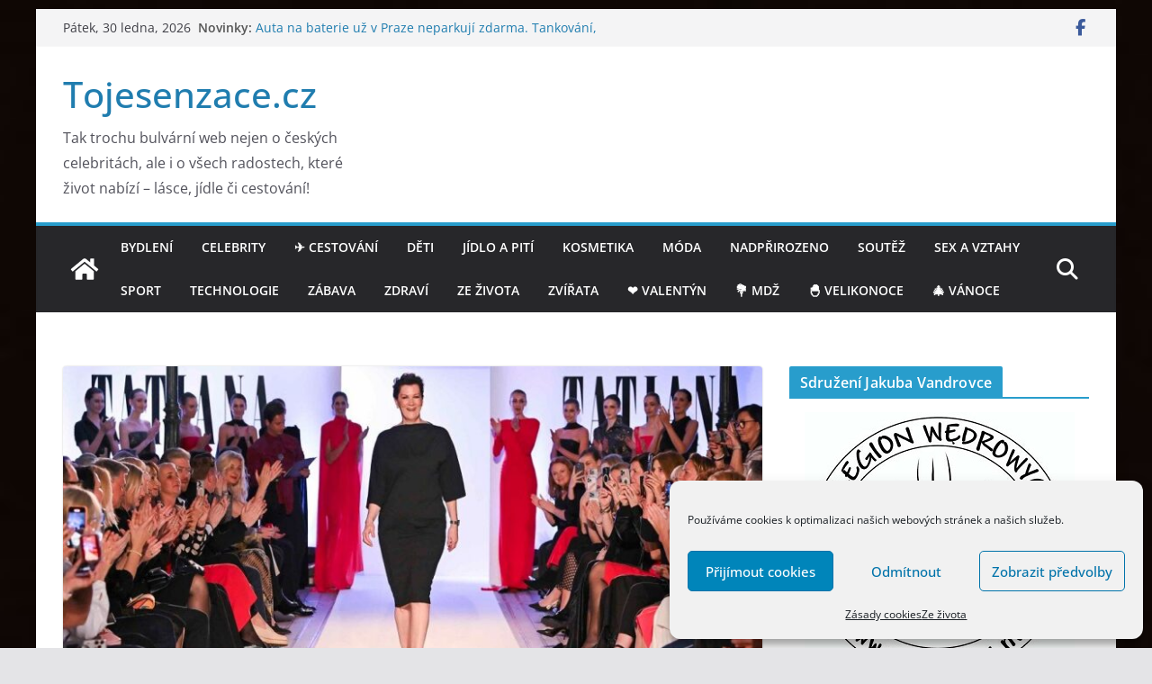

--- FILE ---
content_type: text/html; charset=UTF-8
request_url: https://tojesenzace.cz/2024/04/29/moda-ktera-vyzdvihuje-zenu-tatiana-kovarikova-predstavila-kolekci-s-nazvem-aura/
body_size: 40216
content:
		<!doctype html>
		<html dir="ltr" lang="cs" prefix="og: https://ogp.me/ns#">
		
<head>

			<meta charset="UTF-8"/>
		<meta name="viewport" content="width=device-width, initial-scale=1">
		<link rel="profile" href="https://gmpg.org/xfn/11"/>
		
	<title>Móda, která vyzdvihuje ženu. Tatiana Kováříková představila kolekci s názvem AURA - Tojesenzace.cz</title>

		<!-- All in One SEO 4.9.3 - aioseo.com -->
	<meta name="description" content="Tvorba Tatiany Kováříkové je typická svou možností navázat a kombinovat modely i z předchozí tvorby. Je vždy důležité, aby outfit, který žena zvolí s ní souzněl a podtrhl její přednosti. Nová kolekce kombinuje tvary, látky a styly, aby sváděly a ohromovaly, ale formou tichého luxusu. Kolekce AURA vyzývá k odvážnosti a nemá pevně stanovené okamžiky" />
	<meta name="robots" content="max-image-preview:large" />
	<meta name="author" content="Red"/>
	<link rel="canonical" href="https://tojesenzace.cz/2024/04/29/moda-ktera-vyzdvihuje-zenu-tatiana-kovarikova-predstavila-kolekci-s-nazvem-aura/" />
	<meta name="generator" content="All in One SEO (AIOSEO) 4.9.3" />
		<meta property="og:locale" content="cs_CZ" />
		<meta property="og:site_name" content="Tojesenzace.cz - Tak trochu bulvární web nejen o českých celebritách, ale i o všech radostech, které život nabízí - lásce, jídle či cestování!" />
		<meta property="og:type" content="article" />
		<meta property="og:title" content="Móda, která vyzdvihuje ženu. Tatiana Kováříková představila kolekci s názvem AURA - Tojesenzace.cz" />
		<meta property="og:description" content="Tvorba Tatiany Kováříkové je typická svou možností navázat a kombinovat modely i z předchozí tvorby. Je vždy důležité, aby outfit, který žena zvolí s ní souzněl a podtrhl její přednosti. Nová kolekce kombinuje tvary, látky a styly, aby sváděly a ohromovaly, ale formou tichého luxusu. Kolekce AURA vyzývá k odvážnosti a nemá pevně stanovené okamžiky" />
		<meta property="og:url" content="https://tojesenzace.cz/2024/04/29/moda-ktera-vyzdvihuje-zenu-tatiana-kovarikova-predstavila-kolekci-s-nazvem-aura/" />
		<meta property="article:published_time" content="2024-04-29T10:02:03+00:00" />
		<meta property="article:modified_time" content="2024-04-29T10:02:03+00:00" />
		<meta property="article:publisher" content="https://www.facebook.com/Tojesenzace.cz" />
		<meta name="twitter:card" content="summary_large_image" />
		<meta name="twitter:title" content="Móda, která vyzdvihuje ženu. Tatiana Kováříková představila kolekci s názvem AURA - Tojesenzace.cz" />
		<meta name="twitter:description" content="Tvorba Tatiany Kováříkové je typická svou možností navázat a kombinovat modely i z předchozí tvorby. Je vždy důležité, aby outfit, který žena zvolí s ní souzněl a podtrhl její přednosti. Nová kolekce kombinuje tvary, látky a styly, aby sváděly a ohromovaly, ale formou tichého luxusu. Kolekce AURA vyzývá k odvážnosti a nemá pevně stanovené okamžiky" />
		<script type="application/ld+json" class="aioseo-schema">
			{"@context":"https:\/\/schema.org","@graph":[{"@type":"BlogPosting","@id":"https:\/\/tojesenzace.cz\/2024\/04\/29\/moda-ktera-vyzdvihuje-zenu-tatiana-kovarikova-predstavila-kolekci-s-nazvem-aura\/#blogposting","name":"M\u00f3da, kter\u00e1 vyzdvihuje \u017eenu. Tatiana Kov\u00e1\u0159\u00edkov\u00e1 p\u0159edstavila kolekci s n\u00e1zvem AURA - Tojesenzace.cz","headline":"M\u00f3da, kter\u00e1 vyzdvihuje \u017eenu. Tatiana Kov\u00e1\u0159\u00edkov\u00e1 p\u0159edstavila kolekci s\u00a0n\u00e1zvem AURA","author":{"@id":"https:\/\/tojesenzace.cz\/author\/redakce\/#author"},"publisher":{"@id":"https:\/\/tojesenzace.cz\/#organization"},"image":{"@type":"ImageObject","url":"https:\/\/tojesenzace.cz\/wp-content\/uploads\/2024\/04\/Tatiana-Kovarikova_kolekce-s-nazvem-AURA.jpg","width":1000,"height":666},"datePublished":"2024-04-29T12:02:03+02:00","dateModified":"2024-04-29T12:02:03+02:00","inLanguage":"cs-CZ","mainEntityOfPage":{"@id":"https:\/\/tojesenzace.cz\/2024\/04\/29\/moda-ktera-vyzdvihuje-zenu-tatiana-kovarikova-predstavila-kolekci-s-nazvem-aura\/#webpage"},"isPartOf":{"@id":"https:\/\/tojesenzace.cz\/2024\/04\/29\/moda-ktera-vyzdvihuje-zenu-tatiana-kovarikova-predstavila-kolekci-s-nazvem-aura\/#webpage"},"articleSection":"M\u00f3da"},{"@type":"BreadcrumbList","@id":"https:\/\/tojesenzace.cz\/2024\/04\/29\/moda-ktera-vyzdvihuje-zenu-tatiana-kovarikova-predstavila-kolekci-s-nazvem-aura\/#breadcrumblist","itemListElement":[{"@type":"ListItem","@id":"https:\/\/tojesenzace.cz#listItem","position":1,"name":"Home","item":"https:\/\/tojesenzace.cz","nextItem":{"@type":"ListItem","@id":"https:\/\/tojesenzace.cz\/category\/fashion\/#listItem","name":"M\u00f3da"}},{"@type":"ListItem","@id":"https:\/\/tojesenzace.cz\/category\/fashion\/#listItem","position":2,"name":"M\u00f3da","item":"https:\/\/tojesenzace.cz\/category\/fashion\/","nextItem":{"@type":"ListItem","@id":"https:\/\/tojesenzace.cz\/2024\/04\/29\/moda-ktera-vyzdvihuje-zenu-tatiana-kovarikova-predstavila-kolekci-s-nazvem-aura\/#listItem","name":"M\u00f3da, kter\u00e1 vyzdvihuje \u017eenu. Tatiana Kov\u00e1\u0159\u00edkov\u00e1 p\u0159edstavila kolekci s\u00a0n\u00e1zvem AURA"},"previousItem":{"@type":"ListItem","@id":"https:\/\/tojesenzace.cz#listItem","name":"Home"}},{"@type":"ListItem","@id":"https:\/\/tojesenzace.cz\/2024\/04\/29\/moda-ktera-vyzdvihuje-zenu-tatiana-kovarikova-predstavila-kolekci-s-nazvem-aura\/#listItem","position":3,"name":"M\u00f3da, kter\u00e1 vyzdvihuje \u017eenu. Tatiana Kov\u00e1\u0159\u00edkov\u00e1 p\u0159edstavila kolekci s\u00a0n\u00e1zvem AURA","previousItem":{"@type":"ListItem","@id":"https:\/\/tojesenzace.cz\/category\/fashion\/#listItem","name":"M\u00f3da"}}]},{"@type":"Organization","@id":"https:\/\/tojesenzace.cz\/#organization","name":"Tojesenzace.cz","description":"Tak trochu bulv\u00e1rn\u00ed web nejen o \u010desk\u00fdch celebrit\u00e1ch, ale i o v\u0161ech radostech, kter\u00e9 \u017eivot nab\u00edz\u00ed - l\u00e1sce, j\u00eddle \u010di cestov\u00e1n\u00ed!","url":"https:\/\/tojesenzace.cz\/","sameAs":["https:\/\/www.facebook.com\/Tojesenzace.cz","https:\/\/www.linkedin.com\/company\/18219746\/admin\/?feedType=following"]},{"@type":"Person","@id":"https:\/\/tojesenzace.cz\/author\/redakce\/#author","url":"https:\/\/tojesenzace.cz\/author\/redakce\/","name":"Red"},{"@type":"WebPage","@id":"https:\/\/tojesenzace.cz\/2024\/04\/29\/moda-ktera-vyzdvihuje-zenu-tatiana-kovarikova-predstavila-kolekci-s-nazvem-aura\/#webpage","url":"https:\/\/tojesenzace.cz\/2024\/04\/29\/moda-ktera-vyzdvihuje-zenu-tatiana-kovarikova-predstavila-kolekci-s-nazvem-aura\/","name":"M\u00f3da, kter\u00e1 vyzdvihuje \u017eenu. Tatiana Kov\u00e1\u0159\u00edkov\u00e1 p\u0159edstavila kolekci s n\u00e1zvem AURA - Tojesenzace.cz","description":"Tvorba Tatiany Kov\u00e1\u0159\u00edkov\u00e9 je typick\u00e1 svou mo\u017enost\u00ed nav\u00e1zat a kombinovat modely i z p\u0159edchoz\u00ed tvorby. Je v\u017edy d\u016fle\u017eit\u00e9, aby outfit, kter\u00fd \u017eena zvol\u00ed s n\u00ed souzn\u011bl a podtrhl jej\u00ed p\u0159ednosti. Nov\u00e1 kolekce kombinuje tvary, l\u00e1tky a styly, aby sv\u00e1d\u011bly a ohromovaly, ale formou tich\u00e9ho luxusu. Kolekce AURA vyz\u00fdv\u00e1 k odv\u00e1\u017enosti a nem\u00e1 pevn\u011b stanoven\u00e9 okam\u017eiky","inLanguage":"cs-CZ","isPartOf":{"@id":"https:\/\/tojesenzace.cz\/#website"},"breadcrumb":{"@id":"https:\/\/tojesenzace.cz\/2024\/04\/29\/moda-ktera-vyzdvihuje-zenu-tatiana-kovarikova-predstavila-kolekci-s-nazvem-aura\/#breadcrumblist"},"author":{"@id":"https:\/\/tojesenzace.cz\/author\/redakce\/#author"},"creator":{"@id":"https:\/\/tojesenzace.cz\/author\/redakce\/#author"},"image":{"@type":"ImageObject","url":"https:\/\/tojesenzace.cz\/wp-content\/uploads\/2024\/04\/Tatiana-Kovarikova_kolekce-s-nazvem-AURA.jpg","@id":"https:\/\/tojesenzace.cz\/2024\/04\/29\/moda-ktera-vyzdvihuje-zenu-tatiana-kovarikova-predstavila-kolekci-s-nazvem-aura\/#mainImage","width":1000,"height":666},"primaryImageOfPage":{"@id":"https:\/\/tojesenzace.cz\/2024\/04\/29\/moda-ktera-vyzdvihuje-zenu-tatiana-kovarikova-predstavila-kolekci-s-nazvem-aura\/#mainImage"},"datePublished":"2024-04-29T12:02:03+02:00","dateModified":"2024-04-29T12:02:03+02:00"},{"@type":"WebSite","@id":"https:\/\/tojesenzace.cz\/#website","url":"https:\/\/tojesenzace.cz\/","name":"Tojesenzace.cz","description":"Tak trochu bulv\u00e1rn\u00ed web nejen o \u010desk\u00fdch celebrit\u00e1ch, ale i o v\u0161ech radostech, kter\u00e9 \u017eivot nab\u00edz\u00ed - l\u00e1sce, j\u00eddle \u010di cestov\u00e1n\u00ed!","inLanguage":"cs-CZ","publisher":{"@id":"https:\/\/tojesenzace.cz\/#organization"}}]}
		</script>
		<!-- All in One SEO -->

<link rel='dns-prefetch' href='//static.addtoany.com' />
<link rel="alternate" type="application/rss+xml" title="Tojesenzace.cz &raquo; RSS zdroj" href="https://tojesenzace.cz/feed/" />
<link rel="alternate" type="application/rss+xml" title="Tojesenzace.cz &raquo; RSS komentářů" href="https://tojesenzace.cz/comments/feed/" />
<link rel="alternate" type="application/rss+xml" title="Tojesenzace.cz &raquo; RSS komentářů pro Móda, která vyzdvihuje ženu. Tatiana Kováříková představila kolekci s názvem AURA" href="https://tojesenzace.cz/2024/04/29/moda-ktera-vyzdvihuje-zenu-tatiana-kovarikova-predstavila-kolekci-s-nazvem-aura/feed/" />
<link rel="alternate" title="oEmbed (JSON)" type="application/json+oembed" href="https://tojesenzace.cz/wp-json/oembed/1.0/embed?url=https%3A%2F%2Ftojesenzace.cz%2F2024%2F04%2F29%2Fmoda-ktera-vyzdvihuje-zenu-tatiana-kovarikova-predstavila-kolekci-s-nazvem-aura%2F" />
<link rel="alternate" title="oEmbed (XML)" type="text/xml+oembed" href="https://tojesenzace.cz/wp-json/oembed/1.0/embed?url=https%3A%2F%2Ftojesenzace.cz%2F2024%2F04%2F29%2Fmoda-ktera-vyzdvihuje-zenu-tatiana-kovarikova-predstavila-kolekci-s-nazvem-aura%2F&#038;format=xml" />
		<style>
			.lazyload,
			.lazyloading {
				max-width: 100%;
			}
		</style>
				<!-- This site uses the Google Analytics by ExactMetrics plugin v8.11.1 - Using Analytics tracking - https://www.exactmetrics.com/ -->
							<script data-service="google-analytics" data-category="statistics" data-cmplz-src="//www.googletagmanager.com/gtag/js?id=G-GMJSNF6GJJ"  data-cfasync="false" data-wpfc-render="false" type="text/plain" async></script>
			<script data-service="google-analytics" data-category="statistics" data-cfasync="false" data-wpfc-render="false" type="text/plain">
				var em_version = '8.11.1';
				var em_track_user = true;
				var em_no_track_reason = '';
								var ExactMetricsDefaultLocations = {"page_location":"https:\/\/tojesenzace.cz\/2024\/04\/29\/moda-ktera-vyzdvihuje-zenu-tatiana-kovarikova-predstavila-kolekci-s-nazvem-aura\/"};
								if ( typeof ExactMetricsPrivacyGuardFilter === 'function' ) {
					var ExactMetricsLocations = (typeof ExactMetricsExcludeQuery === 'object') ? ExactMetricsPrivacyGuardFilter( ExactMetricsExcludeQuery ) : ExactMetricsPrivacyGuardFilter( ExactMetricsDefaultLocations );
				} else {
					var ExactMetricsLocations = (typeof ExactMetricsExcludeQuery === 'object') ? ExactMetricsExcludeQuery : ExactMetricsDefaultLocations;
				}

								var disableStrs = [
										'ga-disable-G-GMJSNF6GJJ',
									];

				/* Function to detect opted out users */
				function __gtagTrackerIsOptedOut() {
					for (var index = 0; index < disableStrs.length; index++) {
						if (document.cookie.indexOf(disableStrs[index] + '=true') > -1) {
							return true;
						}
					}

					return false;
				}

				/* Disable tracking if the opt-out cookie exists. */
				if (__gtagTrackerIsOptedOut()) {
					for (var index = 0; index < disableStrs.length; index++) {
						window[disableStrs[index]] = true;
					}
				}

				/* Opt-out function */
				function __gtagTrackerOptout() {
					for (var index = 0; index < disableStrs.length; index++) {
						document.cookie = disableStrs[index] + '=true; expires=Thu, 31 Dec 2099 23:59:59 UTC; path=/';
						window[disableStrs[index]] = true;
					}
				}

				if ('undefined' === typeof gaOptout) {
					function gaOptout() {
						__gtagTrackerOptout();
					}
				}
								window.dataLayer = window.dataLayer || [];

				window.ExactMetricsDualTracker = {
					helpers: {},
					trackers: {},
				};
				if (em_track_user) {
					function __gtagDataLayer() {
						dataLayer.push(arguments);
					}

					function __gtagTracker(type, name, parameters) {
						if (!parameters) {
							parameters = {};
						}

						if (parameters.send_to) {
							__gtagDataLayer.apply(null, arguments);
							return;
						}

						if (type === 'event') {
														parameters.send_to = exactmetrics_frontend.v4_id;
							var hookName = name;
							if (typeof parameters['event_category'] !== 'undefined') {
								hookName = parameters['event_category'] + ':' + name;
							}

							if (typeof ExactMetricsDualTracker.trackers[hookName] !== 'undefined') {
								ExactMetricsDualTracker.trackers[hookName](parameters);
							} else {
								__gtagDataLayer('event', name, parameters);
							}
							
						} else {
							__gtagDataLayer.apply(null, arguments);
						}
					}

					__gtagTracker('js', new Date());
					__gtagTracker('set', {
						'developer_id.dNDMyYj': true,
											});
					if ( ExactMetricsLocations.page_location ) {
						__gtagTracker('set', ExactMetricsLocations);
					}
										__gtagTracker('config', 'G-GMJSNF6GJJ', {"forceSSL":"true","anonymize_ip":"true"} );
										window.gtag = __gtagTracker;										(function () {
						/* https://developers.google.com/analytics/devguides/collection/analyticsjs/ */
						/* ga and __gaTracker compatibility shim. */
						var noopfn = function () {
							return null;
						};
						var newtracker = function () {
							return new Tracker();
						};
						var Tracker = function () {
							return null;
						};
						var p = Tracker.prototype;
						p.get = noopfn;
						p.set = noopfn;
						p.send = function () {
							var args = Array.prototype.slice.call(arguments);
							args.unshift('send');
							__gaTracker.apply(null, args);
						};
						var __gaTracker = function () {
							var len = arguments.length;
							if (len === 0) {
								return;
							}
							var f = arguments[len - 1];
							if (typeof f !== 'object' || f === null || typeof f.hitCallback !== 'function') {
								if ('send' === arguments[0]) {
									var hitConverted, hitObject = false, action;
									if ('event' === arguments[1]) {
										if ('undefined' !== typeof arguments[3]) {
											hitObject = {
												'eventAction': arguments[3],
												'eventCategory': arguments[2],
												'eventLabel': arguments[4],
												'value': arguments[5] ? arguments[5] : 1,
											}
										}
									}
									if ('pageview' === arguments[1]) {
										if ('undefined' !== typeof arguments[2]) {
											hitObject = {
												'eventAction': 'page_view',
												'page_path': arguments[2],
											}
										}
									}
									if (typeof arguments[2] === 'object') {
										hitObject = arguments[2];
									}
									if (typeof arguments[5] === 'object') {
										Object.assign(hitObject, arguments[5]);
									}
									if ('undefined' !== typeof arguments[1].hitType) {
										hitObject = arguments[1];
										if ('pageview' === hitObject.hitType) {
											hitObject.eventAction = 'page_view';
										}
									}
									if (hitObject) {
										action = 'timing' === arguments[1].hitType ? 'timing_complete' : hitObject.eventAction;
										hitConverted = mapArgs(hitObject);
										__gtagTracker('event', action, hitConverted);
									}
								}
								return;
							}

							function mapArgs(args) {
								var arg, hit = {};
								var gaMap = {
									'eventCategory': 'event_category',
									'eventAction': 'event_action',
									'eventLabel': 'event_label',
									'eventValue': 'event_value',
									'nonInteraction': 'non_interaction',
									'timingCategory': 'event_category',
									'timingVar': 'name',
									'timingValue': 'value',
									'timingLabel': 'event_label',
									'page': 'page_path',
									'location': 'page_location',
									'title': 'page_title',
									'referrer' : 'page_referrer',
								};
								for (arg in args) {
																		if (!(!args.hasOwnProperty(arg) || !gaMap.hasOwnProperty(arg))) {
										hit[gaMap[arg]] = args[arg];
									} else {
										hit[arg] = args[arg];
									}
								}
								return hit;
							}

							try {
								f.hitCallback();
							} catch (ex) {
							}
						};
						__gaTracker.create = newtracker;
						__gaTracker.getByName = newtracker;
						__gaTracker.getAll = function () {
							return [];
						};
						__gaTracker.remove = noopfn;
						__gaTracker.loaded = true;
						window['__gaTracker'] = __gaTracker;
					})();
									} else {
										console.log("");
					(function () {
						function __gtagTracker() {
							return null;
						}

						window['__gtagTracker'] = __gtagTracker;
						window['gtag'] = __gtagTracker;
					})();
									}
			</script>
							<!-- / Google Analytics by ExactMetrics -->
		<style id='wp-img-auto-sizes-contain-inline-css' type='text/css'>
img:is([sizes=auto i],[sizes^="auto," i]){contain-intrinsic-size:3000px 1500px}
/*# sourceURL=wp-img-auto-sizes-contain-inline-css */
</style>
<link rel='stylesheet' id='kalendar_cz-css' href='https://tojesenzace.cz/wp-content/plugins/kalendar-cz/kalendar_cz_style.css?ver=2.0' type='text/css' media='all' />
<style id='wp-emoji-styles-inline-css' type='text/css'>

	img.wp-smiley, img.emoji {
		display: inline !important;
		border: none !important;
		box-shadow: none !important;
		height: 1em !important;
		width: 1em !important;
		margin: 0 0.07em !important;
		vertical-align: -0.1em !important;
		background: none !important;
		padding: 0 !important;
	}
/*# sourceURL=wp-emoji-styles-inline-css */
</style>
<link rel='stylesheet' id='wp-block-library-css' href='https://tojesenzace.cz/wp-includes/css/dist/block-library/style.min.css?ver=80a9fe40017d3f369dc7a8b05f913ace' type='text/css' media='all' />
<style id='wp-block-image-inline-css' type='text/css'>
.wp-block-image>a,.wp-block-image>figure>a{display:inline-block}.wp-block-image img{box-sizing:border-box;height:auto;max-width:100%;vertical-align:bottom}@media not (prefers-reduced-motion){.wp-block-image img.hide{visibility:hidden}.wp-block-image img.show{animation:show-content-image .4s}}.wp-block-image[style*=border-radius] img,.wp-block-image[style*=border-radius]>a{border-radius:inherit}.wp-block-image.has-custom-border img{box-sizing:border-box}.wp-block-image.aligncenter{text-align:center}.wp-block-image.alignfull>a,.wp-block-image.alignwide>a{width:100%}.wp-block-image.alignfull img,.wp-block-image.alignwide img{height:auto;width:100%}.wp-block-image .aligncenter,.wp-block-image .alignleft,.wp-block-image .alignright,.wp-block-image.aligncenter,.wp-block-image.alignleft,.wp-block-image.alignright{display:table}.wp-block-image .aligncenter>figcaption,.wp-block-image .alignleft>figcaption,.wp-block-image .alignright>figcaption,.wp-block-image.aligncenter>figcaption,.wp-block-image.alignleft>figcaption,.wp-block-image.alignright>figcaption{caption-side:bottom;display:table-caption}.wp-block-image .alignleft{float:left;margin:.5em 1em .5em 0}.wp-block-image .alignright{float:right;margin:.5em 0 .5em 1em}.wp-block-image .aligncenter{margin-left:auto;margin-right:auto}.wp-block-image :where(figcaption){margin-bottom:1em;margin-top:.5em}.wp-block-image.is-style-circle-mask img{border-radius:9999px}@supports ((-webkit-mask-image:none) or (mask-image:none)) or (-webkit-mask-image:none){.wp-block-image.is-style-circle-mask img{border-radius:0;-webkit-mask-image:url('data:image/svg+xml;utf8,<svg viewBox="0 0 100 100" xmlns="http://www.w3.org/2000/svg"><circle cx="50" cy="50" r="50"/></svg>');mask-image:url('data:image/svg+xml;utf8,<svg viewBox="0 0 100 100" xmlns="http://www.w3.org/2000/svg"><circle cx="50" cy="50" r="50"/></svg>');mask-mode:alpha;-webkit-mask-position:center;mask-position:center;-webkit-mask-repeat:no-repeat;mask-repeat:no-repeat;-webkit-mask-size:contain;mask-size:contain}}:root :where(.wp-block-image.is-style-rounded img,.wp-block-image .is-style-rounded img){border-radius:9999px}.wp-block-image figure{margin:0}.wp-lightbox-container{display:flex;flex-direction:column;position:relative}.wp-lightbox-container img{cursor:zoom-in}.wp-lightbox-container img:hover+button{opacity:1}.wp-lightbox-container button{align-items:center;backdrop-filter:blur(16px) saturate(180%);background-color:#5a5a5a40;border:none;border-radius:4px;cursor:zoom-in;display:flex;height:20px;justify-content:center;opacity:0;padding:0;position:absolute;right:16px;text-align:center;top:16px;width:20px;z-index:100}@media not (prefers-reduced-motion){.wp-lightbox-container button{transition:opacity .2s ease}}.wp-lightbox-container button:focus-visible{outline:3px auto #5a5a5a40;outline:3px auto -webkit-focus-ring-color;outline-offset:3px}.wp-lightbox-container button:hover{cursor:pointer;opacity:1}.wp-lightbox-container button:focus{opacity:1}.wp-lightbox-container button:focus,.wp-lightbox-container button:hover,.wp-lightbox-container button:not(:hover):not(:active):not(.has-background){background-color:#5a5a5a40;border:none}.wp-lightbox-overlay{box-sizing:border-box;cursor:zoom-out;height:100vh;left:0;overflow:hidden;position:fixed;top:0;visibility:hidden;width:100%;z-index:100000}.wp-lightbox-overlay .close-button{align-items:center;cursor:pointer;display:flex;justify-content:center;min-height:40px;min-width:40px;padding:0;position:absolute;right:calc(env(safe-area-inset-right) + 16px);top:calc(env(safe-area-inset-top) + 16px);z-index:5000000}.wp-lightbox-overlay .close-button:focus,.wp-lightbox-overlay .close-button:hover,.wp-lightbox-overlay .close-button:not(:hover):not(:active):not(.has-background){background:none;border:none}.wp-lightbox-overlay .lightbox-image-container{height:var(--wp--lightbox-container-height);left:50%;overflow:hidden;position:absolute;top:50%;transform:translate(-50%,-50%);transform-origin:top left;width:var(--wp--lightbox-container-width);z-index:9999999999}.wp-lightbox-overlay .wp-block-image{align-items:center;box-sizing:border-box;display:flex;height:100%;justify-content:center;margin:0;position:relative;transform-origin:0 0;width:100%;z-index:3000000}.wp-lightbox-overlay .wp-block-image img{height:var(--wp--lightbox-image-height);min-height:var(--wp--lightbox-image-height);min-width:var(--wp--lightbox-image-width);width:var(--wp--lightbox-image-width)}.wp-lightbox-overlay .wp-block-image figcaption{display:none}.wp-lightbox-overlay button{background:none;border:none}.wp-lightbox-overlay .scrim{background-color:#fff;height:100%;opacity:.9;position:absolute;width:100%;z-index:2000000}.wp-lightbox-overlay.active{visibility:visible}@media not (prefers-reduced-motion){.wp-lightbox-overlay.active{animation:turn-on-visibility .25s both}.wp-lightbox-overlay.active img{animation:turn-on-visibility .35s both}.wp-lightbox-overlay.show-closing-animation:not(.active){animation:turn-off-visibility .35s both}.wp-lightbox-overlay.show-closing-animation:not(.active) img{animation:turn-off-visibility .25s both}.wp-lightbox-overlay.zoom.active{animation:none;opacity:1;visibility:visible}.wp-lightbox-overlay.zoom.active .lightbox-image-container{animation:lightbox-zoom-in .4s}.wp-lightbox-overlay.zoom.active .lightbox-image-container img{animation:none}.wp-lightbox-overlay.zoom.active .scrim{animation:turn-on-visibility .4s forwards}.wp-lightbox-overlay.zoom.show-closing-animation:not(.active){animation:none}.wp-lightbox-overlay.zoom.show-closing-animation:not(.active) .lightbox-image-container{animation:lightbox-zoom-out .4s}.wp-lightbox-overlay.zoom.show-closing-animation:not(.active) .lightbox-image-container img{animation:none}.wp-lightbox-overlay.zoom.show-closing-animation:not(.active) .scrim{animation:turn-off-visibility .4s forwards}}@keyframes show-content-image{0%{visibility:hidden}99%{visibility:hidden}to{visibility:visible}}@keyframes turn-on-visibility{0%{opacity:0}to{opacity:1}}@keyframes turn-off-visibility{0%{opacity:1;visibility:visible}99%{opacity:0;visibility:visible}to{opacity:0;visibility:hidden}}@keyframes lightbox-zoom-in{0%{transform:translate(calc((-100vw + var(--wp--lightbox-scrollbar-width))/2 + var(--wp--lightbox-initial-left-position)),calc(-50vh + var(--wp--lightbox-initial-top-position))) scale(var(--wp--lightbox-scale))}to{transform:translate(-50%,-50%) scale(1)}}@keyframes lightbox-zoom-out{0%{transform:translate(-50%,-50%) scale(1);visibility:visible}99%{visibility:visible}to{transform:translate(calc((-100vw + var(--wp--lightbox-scrollbar-width))/2 + var(--wp--lightbox-initial-left-position)),calc(-50vh + var(--wp--lightbox-initial-top-position))) scale(var(--wp--lightbox-scale));visibility:hidden}}
/*# sourceURL=https://tojesenzace.cz/wp-includes/blocks/image/style.min.css */
</style>
<style id='wp-block-image-theme-inline-css' type='text/css'>
:root :where(.wp-block-image figcaption){color:#555;font-size:13px;text-align:center}.is-dark-theme :root :where(.wp-block-image figcaption){color:#ffffffa6}.wp-block-image{margin:0 0 1em}
/*# sourceURL=https://tojesenzace.cz/wp-includes/blocks/image/theme.min.css */
</style>
<style id='global-styles-inline-css' type='text/css'>
:root{--wp--preset--aspect-ratio--square: 1;--wp--preset--aspect-ratio--4-3: 4/3;--wp--preset--aspect-ratio--3-4: 3/4;--wp--preset--aspect-ratio--3-2: 3/2;--wp--preset--aspect-ratio--2-3: 2/3;--wp--preset--aspect-ratio--16-9: 16/9;--wp--preset--aspect-ratio--9-16: 9/16;--wp--preset--color--black: #000000;--wp--preset--color--cyan-bluish-gray: #abb8c3;--wp--preset--color--white: #ffffff;--wp--preset--color--pale-pink: #f78da7;--wp--preset--color--vivid-red: #cf2e2e;--wp--preset--color--luminous-vivid-orange: #ff6900;--wp--preset--color--luminous-vivid-amber: #fcb900;--wp--preset--color--light-green-cyan: #7bdcb5;--wp--preset--color--vivid-green-cyan: #00d084;--wp--preset--color--pale-cyan-blue: #8ed1fc;--wp--preset--color--vivid-cyan-blue: #0693e3;--wp--preset--color--vivid-purple: #9b51e0;--wp--preset--gradient--vivid-cyan-blue-to-vivid-purple: linear-gradient(135deg,rgb(6,147,227) 0%,rgb(155,81,224) 100%);--wp--preset--gradient--light-green-cyan-to-vivid-green-cyan: linear-gradient(135deg,rgb(122,220,180) 0%,rgb(0,208,130) 100%);--wp--preset--gradient--luminous-vivid-amber-to-luminous-vivid-orange: linear-gradient(135deg,rgb(252,185,0) 0%,rgb(255,105,0) 100%);--wp--preset--gradient--luminous-vivid-orange-to-vivid-red: linear-gradient(135deg,rgb(255,105,0) 0%,rgb(207,46,46) 100%);--wp--preset--gradient--very-light-gray-to-cyan-bluish-gray: linear-gradient(135deg,rgb(238,238,238) 0%,rgb(169,184,195) 100%);--wp--preset--gradient--cool-to-warm-spectrum: linear-gradient(135deg,rgb(74,234,220) 0%,rgb(151,120,209) 20%,rgb(207,42,186) 40%,rgb(238,44,130) 60%,rgb(251,105,98) 80%,rgb(254,248,76) 100%);--wp--preset--gradient--blush-light-purple: linear-gradient(135deg,rgb(255,206,236) 0%,rgb(152,150,240) 100%);--wp--preset--gradient--blush-bordeaux: linear-gradient(135deg,rgb(254,205,165) 0%,rgb(254,45,45) 50%,rgb(107,0,62) 100%);--wp--preset--gradient--luminous-dusk: linear-gradient(135deg,rgb(255,203,112) 0%,rgb(199,81,192) 50%,rgb(65,88,208) 100%);--wp--preset--gradient--pale-ocean: linear-gradient(135deg,rgb(255,245,203) 0%,rgb(182,227,212) 50%,rgb(51,167,181) 100%);--wp--preset--gradient--electric-grass: linear-gradient(135deg,rgb(202,248,128) 0%,rgb(113,206,126) 100%);--wp--preset--gradient--midnight: linear-gradient(135deg,rgb(2,3,129) 0%,rgb(40,116,252) 100%);--wp--preset--font-size--small: 13px;--wp--preset--font-size--medium: 16px;--wp--preset--font-size--large: 20px;--wp--preset--font-size--x-large: 24px;--wp--preset--font-size--xx-large: 30px;--wp--preset--font-size--huge: 36px;--wp--preset--font-family--dm-sans: DM Sans, sans-serif;--wp--preset--font-family--public-sans: Public Sans, sans-serif;--wp--preset--font-family--roboto: Roboto, sans-serif;--wp--preset--font-family--segoe-ui: Segoe UI, Arial, sans-serif;--wp--preset--font-family--ibm-plex-serif: IBM Plex Serif, sans-serif;--wp--preset--font-family--inter: Inter, sans-serif;--wp--preset--spacing--20: 0.44rem;--wp--preset--spacing--30: 0.67rem;--wp--preset--spacing--40: 1rem;--wp--preset--spacing--50: 1.5rem;--wp--preset--spacing--60: 2.25rem;--wp--preset--spacing--70: 3.38rem;--wp--preset--spacing--80: 5.06rem;--wp--preset--shadow--natural: 6px 6px 9px rgba(0, 0, 0, 0.2);--wp--preset--shadow--deep: 12px 12px 50px rgba(0, 0, 0, 0.4);--wp--preset--shadow--sharp: 6px 6px 0px rgba(0, 0, 0, 0.2);--wp--preset--shadow--outlined: 6px 6px 0px -3px rgb(255, 255, 255), 6px 6px rgb(0, 0, 0);--wp--preset--shadow--crisp: 6px 6px 0px rgb(0, 0, 0);}:root { --wp--style--global--content-size: 760px;--wp--style--global--wide-size: 1160px; }:where(body) { margin: 0; }.wp-site-blocks > .alignleft { float: left; margin-right: 2em; }.wp-site-blocks > .alignright { float: right; margin-left: 2em; }.wp-site-blocks > .aligncenter { justify-content: center; margin-left: auto; margin-right: auto; }:where(.wp-site-blocks) > * { margin-block-start: 24px; margin-block-end: 0; }:where(.wp-site-blocks) > :first-child { margin-block-start: 0; }:where(.wp-site-blocks) > :last-child { margin-block-end: 0; }:root { --wp--style--block-gap: 24px; }:root :where(.is-layout-flow) > :first-child{margin-block-start: 0;}:root :where(.is-layout-flow) > :last-child{margin-block-end: 0;}:root :where(.is-layout-flow) > *{margin-block-start: 24px;margin-block-end: 0;}:root :where(.is-layout-constrained) > :first-child{margin-block-start: 0;}:root :where(.is-layout-constrained) > :last-child{margin-block-end: 0;}:root :where(.is-layout-constrained) > *{margin-block-start: 24px;margin-block-end: 0;}:root :where(.is-layout-flex){gap: 24px;}:root :where(.is-layout-grid){gap: 24px;}.is-layout-flow > .alignleft{float: left;margin-inline-start: 0;margin-inline-end: 2em;}.is-layout-flow > .alignright{float: right;margin-inline-start: 2em;margin-inline-end: 0;}.is-layout-flow > .aligncenter{margin-left: auto !important;margin-right: auto !important;}.is-layout-constrained > .alignleft{float: left;margin-inline-start: 0;margin-inline-end: 2em;}.is-layout-constrained > .alignright{float: right;margin-inline-start: 2em;margin-inline-end: 0;}.is-layout-constrained > .aligncenter{margin-left: auto !important;margin-right: auto !important;}.is-layout-constrained > :where(:not(.alignleft):not(.alignright):not(.alignfull)){max-width: var(--wp--style--global--content-size);margin-left: auto !important;margin-right: auto !important;}.is-layout-constrained > .alignwide{max-width: var(--wp--style--global--wide-size);}body .is-layout-flex{display: flex;}.is-layout-flex{flex-wrap: wrap;align-items: center;}.is-layout-flex > :is(*, div){margin: 0;}body .is-layout-grid{display: grid;}.is-layout-grid > :is(*, div){margin: 0;}body{padding-top: 0px;padding-right: 0px;padding-bottom: 0px;padding-left: 0px;}a:where(:not(.wp-element-button)){text-decoration: underline;}:root :where(.wp-element-button, .wp-block-button__link){background-color: #32373c;border-width: 0;color: #fff;font-family: inherit;font-size: inherit;font-style: inherit;font-weight: inherit;letter-spacing: inherit;line-height: inherit;padding-top: calc(0.667em + 2px);padding-right: calc(1.333em + 2px);padding-bottom: calc(0.667em + 2px);padding-left: calc(1.333em + 2px);text-decoration: none;text-transform: inherit;}.has-black-color{color: var(--wp--preset--color--black) !important;}.has-cyan-bluish-gray-color{color: var(--wp--preset--color--cyan-bluish-gray) !important;}.has-white-color{color: var(--wp--preset--color--white) !important;}.has-pale-pink-color{color: var(--wp--preset--color--pale-pink) !important;}.has-vivid-red-color{color: var(--wp--preset--color--vivid-red) !important;}.has-luminous-vivid-orange-color{color: var(--wp--preset--color--luminous-vivid-orange) !important;}.has-luminous-vivid-amber-color{color: var(--wp--preset--color--luminous-vivid-amber) !important;}.has-light-green-cyan-color{color: var(--wp--preset--color--light-green-cyan) !important;}.has-vivid-green-cyan-color{color: var(--wp--preset--color--vivid-green-cyan) !important;}.has-pale-cyan-blue-color{color: var(--wp--preset--color--pale-cyan-blue) !important;}.has-vivid-cyan-blue-color{color: var(--wp--preset--color--vivid-cyan-blue) !important;}.has-vivid-purple-color{color: var(--wp--preset--color--vivid-purple) !important;}.has-black-background-color{background-color: var(--wp--preset--color--black) !important;}.has-cyan-bluish-gray-background-color{background-color: var(--wp--preset--color--cyan-bluish-gray) !important;}.has-white-background-color{background-color: var(--wp--preset--color--white) !important;}.has-pale-pink-background-color{background-color: var(--wp--preset--color--pale-pink) !important;}.has-vivid-red-background-color{background-color: var(--wp--preset--color--vivid-red) !important;}.has-luminous-vivid-orange-background-color{background-color: var(--wp--preset--color--luminous-vivid-orange) !important;}.has-luminous-vivid-amber-background-color{background-color: var(--wp--preset--color--luminous-vivid-amber) !important;}.has-light-green-cyan-background-color{background-color: var(--wp--preset--color--light-green-cyan) !important;}.has-vivid-green-cyan-background-color{background-color: var(--wp--preset--color--vivid-green-cyan) !important;}.has-pale-cyan-blue-background-color{background-color: var(--wp--preset--color--pale-cyan-blue) !important;}.has-vivid-cyan-blue-background-color{background-color: var(--wp--preset--color--vivid-cyan-blue) !important;}.has-vivid-purple-background-color{background-color: var(--wp--preset--color--vivid-purple) !important;}.has-black-border-color{border-color: var(--wp--preset--color--black) !important;}.has-cyan-bluish-gray-border-color{border-color: var(--wp--preset--color--cyan-bluish-gray) !important;}.has-white-border-color{border-color: var(--wp--preset--color--white) !important;}.has-pale-pink-border-color{border-color: var(--wp--preset--color--pale-pink) !important;}.has-vivid-red-border-color{border-color: var(--wp--preset--color--vivid-red) !important;}.has-luminous-vivid-orange-border-color{border-color: var(--wp--preset--color--luminous-vivid-orange) !important;}.has-luminous-vivid-amber-border-color{border-color: var(--wp--preset--color--luminous-vivid-amber) !important;}.has-light-green-cyan-border-color{border-color: var(--wp--preset--color--light-green-cyan) !important;}.has-vivid-green-cyan-border-color{border-color: var(--wp--preset--color--vivid-green-cyan) !important;}.has-pale-cyan-blue-border-color{border-color: var(--wp--preset--color--pale-cyan-blue) !important;}.has-vivid-cyan-blue-border-color{border-color: var(--wp--preset--color--vivid-cyan-blue) !important;}.has-vivid-purple-border-color{border-color: var(--wp--preset--color--vivid-purple) !important;}.has-vivid-cyan-blue-to-vivid-purple-gradient-background{background: var(--wp--preset--gradient--vivid-cyan-blue-to-vivid-purple) !important;}.has-light-green-cyan-to-vivid-green-cyan-gradient-background{background: var(--wp--preset--gradient--light-green-cyan-to-vivid-green-cyan) !important;}.has-luminous-vivid-amber-to-luminous-vivid-orange-gradient-background{background: var(--wp--preset--gradient--luminous-vivid-amber-to-luminous-vivid-orange) !important;}.has-luminous-vivid-orange-to-vivid-red-gradient-background{background: var(--wp--preset--gradient--luminous-vivid-orange-to-vivid-red) !important;}.has-very-light-gray-to-cyan-bluish-gray-gradient-background{background: var(--wp--preset--gradient--very-light-gray-to-cyan-bluish-gray) !important;}.has-cool-to-warm-spectrum-gradient-background{background: var(--wp--preset--gradient--cool-to-warm-spectrum) !important;}.has-blush-light-purple-gradient-background{background: var(--wp--preset--gradient--blush-light-purple) !important;}.has-blush-bordeaux-gradient-background{background: var(--wp--preset--gradient--blush-bordeaux) !important;}.has-luminous-dusk-gradient-background{background: var(--wp--preset--gradient--luminous-dusk) !important;}.has-pale-ocean-gradient-background{background: var(--wp--preset--gradient--pale-ocean) !important;}.has-electric-grass-gradient-background{background: var(--wp--preset--gradient--electric-grass) !important;}.has-midnight-gradient-background{background: var(--wp--preset--gradient--midnight) !important;}.has-small-font-size{font-size: var(--wp--preset--font-size--small) !important;}.has-medium-font-size{font-size: var(--wp--preset--font-size--medium) !important;}.has-large-font-size{font-size: var(--wp--preset--font-size--large) !important;}.has-x-large-font-size{font-size: var(--wp--preset--font-size--x-large) !important;}.has-xx-large-font-size{font-size: var(--wp--preset--font-size--xx-large) !important;}.has-huge-font-size{font-size: var(--wp--preset--font-size--huge) !important;}.has-dm-sans-font-family{font-family: var(--wp--preset--font-family--dm-sans) !important;}.has-public-sans-font-family{font-family: var(--wp--preset--font-family--public-sans) !important;}.has-roboto-font-family{font-family: var(--wp--preset--font-family--roboto) !important;}.has-segoe-ui-font-family{font-family: var(--wp--preset--font-family--segoe-ui) !important;}.has-ibm-plex-serif-font-family{font-family: var(--wp--preset--font-family--ibm-plex-serif) !important;}.has-inter-font-family{font-family: var(--wp--preset--font-family--inter) !important;}
/*# sourceURL=global-styles-inline-css */
</style>

<link rel='stylesheet' id='dashicons-css' href='https://tojesenzace.cz/wp-includes/css/dashicons.min.css?ver=80a9fe40017d3f369dc7a8b05f913ace' type='text/css' media='all' />
<link rel='stylesheet' id='everest-forms-general-css' href='https://tojesenzace.cz/wp-content/plugins/everest-forms/assets/css/everest-forms.css?ver=3.4.2.1' type='text/css' media='all' />
<link rel='stylesheet' id='jquery-intl-tel-input-css' href='https://tojesenzace.cz/wp-content/plugins/everest-forms/assets/css/intlTelInput.css?ver=3.4.2.1' type='text/css' media='all' />
<link rel='stylesheet' id='wp-polls-css' href='https://tojesenzace.cz/wp-content/plugins/wp-polls/polls-css.css?ver=2.77.3' type='text/css' media='all' />
<style id='wp-polls-inline-css' type='text/css'>
.wp-polls .pollbar {
	margin: 1px;
	font-size: 6px;
	line-height: 8px;
	height: 8px;
	background-image: url('https://tojesenzace.cz/wp-content/plugins/wp-polls/images/default/pollbg.gif');
	border: 1px solid #c8c8c8;
}

/*# sourceURL=wp-polls-inline-css */
</style>
<link rel='stylesheet' id='cmplz-general-css' href='https://tojesenzace.cz/wp-content/plugins/complianz-gdpr/assets/css/cookieblocker.min.css?ver=1768059804' type='text/css' media='all' />
<link rel='stylesheet' id='zrdn-recipeblock-grid-css' href='https://tojesenzace.cz/wp-content/plugins/zip-recipes/styles/zrdn-grid.min.css?ver=8.2.4' type='text/css' media='all' />
<link rel='stylesheet' id='zrdn-recipes-css' href='https://tojesenzace.cz/wp-content/plugins/zip-recipes/styles/zlrecipe-std.min.css?ver=8.2.4' type='text/css' media='all' />
<link rel='stylesheet' id='colormag_style-css' href='https://tojesenzace.cz/wp-content/themes/colormag/style.css?ver=1769800258' type='text/css' media='all' />
<style id='colormag_style-inline-css' type='text/css'>
.colormag-button,
			blockquote, button,
			input[type=reset],
			input[type=button],
			input[type=submit],
			.cm-home-icon.front_page_on,
			.cm-post-categories a,
			.cm-primary-nav ul li ul li:hover,
			.cm-primary-nav ul li.current-menu-item,
			.cm-primary-nav ul li.current_page_ancestor,
			.cm-primary-nav ul li.current-menu-ancestor,
			.cm-primary-nav ul li.current_page_item,
			.cm-primary-nav ul li:hover,
			.cm-primary-nav ul li.focus,
			.cm-mobile-nav li a:hover,
			.colormag-header-clean #cm-primary-nav .cm-menu-toggle:hover,
			.cm-header .cm-mobile-nav li:hover,
			.cm-header .cm-mobile-nav li.current-page-ancestor,
			.cm-header .cm-mobile-nav li.current-menu-ancestor,
			.cm-header .cm-mobile-nav li.current-page-item,
			.cm-header .cm-mobile-nav li.current-menu-item,
			.cm-primary-nav ul li.focus > a,
			.cm-layout-2 .cm-primary-nav ul ul.sub-menu li.focus > a,
			.cm-mobile-nav .current-menu-item>a, .cm-mobile-nav .current_page_item>a,
			.colormag-header-clean .cm-mobile-nav li:hover > a,
			.colormag-header-clean .cm-mobile-nav li.current-page-ancestor > a,
			.colormag-header-clean .cm-mobile-nav li.current-menu-ancestor > a,
			.colormag-header-clean .cm-mobile-nav li.current-page-item > a,
			.colormag-header-clean .cm-mobile-nav li.current-menu-item > a,
			.fa.search-top:hover,
			.widget_call_to_action .btn--primary,
			.colormag-footer--classic .cm-footer-cols .cm-row .cm-widget-title span::before,
			.colormag-footer--classic-bordered .cm-footer-cols .cm-row .cm-widget-title span::before,
			.cm-featured-posts .cm-widget-title span,
			.cm-featured-category-slider-widget .cm-slide-content .cm-entry-header-meta .cm-post-categories a,
			.cm-highlighted-posts .cm-post-content .cm-entry-header-meta .cm-post-categories a,
			.cm-category-slide-next, .cm-category-slide-prev, .slide-next,
			.slide-prev, .cm-tabbed-widget ul li, .cm-posts .wp-pagenavi .current,
			.cm-posts .wp-pagenavi a:hover, .cm-secondary .cm-widget-title span,
			.cm-posts .post .cm-post-content .cm-entry-header-meta .cm-post-categories a,
			.cm-page-header .cm-page-title span, .entry-meta .post-format i,
			.format-link .cm-entry-summary a, .cm-entry-button, .infinite-scroll .tg-infinite-scroll,
			.no-more-post-text, .pagination span,
			.comments-area .comment-author-link span,
			.cm-footer-cols .cm-row .cm-widget-title span,
			.advertisement_above_footer .cm-widget-title span,
			.error, .cm-primary .cm-widget-title span,
			.related-posts-wrapper.style-three .cm-post-content .cm-entry-title a:hover:before,
			.cm-slider-area .cm-widget-title span,
			.cm-beside-slider-widget .cm-widget-title span,
			.top-full-width-sidebar .cm-widget-title span,
			.wp-block-quote, .wp-block-quote.is-style-large,
			.wp-block-quote.has-text-align-right,
			.cm-error-404 .cm-btn, .widget .wp-block-heading, .wp-block-search button,
			.widget a::before, .cm-post-date a::before,
			.byline a::before,
			.colormag-footer--classic-bordered .cm-widget-title::before,
			.wp-block-button__link,
			#cm-tertiary .cm-widget-title span,
			.link-pagination .post-page-numbers.current,
			.wp-block-query-pagination-numbers .page-numbers.current,
			.wp-element-button,
			.wp-block-button .wp-block-button__link,
			.wp-element-button,
			.cm-layout-2 .cm-primary-nav ul ul.sub-menu li:hover,
			.cm-layout-2 .cm-primary-nav ul ul.sub-menu li.current-menu-ancestor,
			.cm-layout-2 .cm-primary-nav ul ul.sub-menu li.current-menu-item,
			.cm-layout-2 .cm-primary-nav ul ul.sub-menu li.focus,
			.search-wrap button,
			.page-numbers .current,
			.cm-footer-builder .cm-widget-title span,
			.wp-block-search .wp-element-button:hover{background-color:#289dcc;}a,
			.cm-layout-2 #cm-primary-nav .fa.search-top:hover,
			.cm-layout-2 #cm-primary-nav.cm-mobile-nav .cm-random-post a:hover .fa-random,
			.cm-layout-2 #cm-primary-nav.cm-primary-nav .cm-random-post a:hover .fa-random,
			.cm-layout-2 .breaking-news .newsticker a:hover,
			.cm-layout-2 .cm-primary-nav ul li.current-menu-item > a,
			.cm-layout-2 .cm-primary-nav ul li.current_page_item > a,
			.cm-layout-2 .cm-primary-nav ul li:hover > a,
			.cm-layout-2 .cm-primary-nav ul li.focus > a
			.dark-skin .cm-layout-2-style-1 #cm-primary-nav.cm-primary-nav .cm-home-icon:hover .fa,
			.byline a:hover, .comments a:hover, .cm-edit-link a:hover, .cm-post-date a:hover,
			.social-links:not(.cm-header-actions .social-links) i.fa:hover, .cm-tag-links a:hover,
			.colormag-header-clean .social-links li:hover i.fa, .cm-layout-2-style-1 .social-links li:hover i.fa,
			.colormag-header-clean .breaking-news .newsticker a:hover, .widget_featured_posts .article-content .cm-entry-title a:hover,
			.widget_featured_slider .slide-content .cm-below-entry-meta .byline a:hover,
			.widget_featured_slider .slide-content .cm-below-entry-meta .comments a:hover,
			.widget_featured_slider .slide-content .cm-below-entry-meta .cm-post-date a:hover,
			.widget_featured_slider .slide-content .cm-entry-title a:hover,
			.widget_block_picture_news.widget_featured_posts .article-content .cm-entry-title a:hover,
			.widget_highlighted_posts .article-content .cm-below-entry-meta .byline a:hover,
			.widget_highlighted_posts .article-content .cm-below-entry-meta .comments a:hover,
			.widget_highlighted_posts .article-content .cm-below-entry-meta .cm-post-date a:hover,
			.widget_highlighted_posts .article-content .cm-entry-title a:hover, i.fa-arrow-up, i.fa-arrow-down,
			.cm-site-title a, #content .post .article-content .cm-entry-title a:hover, .entry-meta .byline i,
			.entry-meta .cat-links i, .entry-meta a, .post .cm-entry-title a:hover, .search .cm-entry-title a:hover,
			.entry-meta .comments-link a:hover, .entry-meta .cm-edit-link a:hover, .entry-meta .cm-post-date a:hover,
			.entry-meta .cm-tag-links a:hover, .single #content .tags a:hover, .count, .next a:hover, .previous a:hover,
			.related-posts-main-title .fa, .single-related-posts .article-content .cm-entry-title a:hover,
			.pagination a span:hover,
			#content .comments-area a.comment-cm-edit-link:hover, #content .comments-area a.comment-permalink:hover,
			#content .comments-area article header cite a:hover, .comments-area .comment-author-link a:hover,
			.comment .comment-reply-link:hover,
			.nav-next a, .nav-previous a,
			#cm-footer .cm-footer-menu ul li a:hover,
			.cm-footer-cols .cm-row a:hover, a#scroll-up i, .related-posts-wrapper-flyout .cm-entry-title a:hover,
			.human-diff-time .human-diff-time-display:hover,
			.cm-layout-2-style-1 #cm-primary-nav .fa:hover,
			.cm-footer-bar a,
			.cm-post-date a:hover,
			.cm-author a:hover,
			.cm-comments-link a:hover,
			.cm-tag-links a:hover,
			.cm-edit-link a:hover,
			.cm-footer-bar .copyright a,
			.cm-featured-posts .cm-entry-title a:hover,
			.cm-posts .post .cm-post-content .cm-entry-title a:hover,
			.cm-posts .post .single-title-above .cm-entry-title a:hover,
			.cm-layout-2 .cm-primary-nav ul li:hover > a,
			.cm-layout-2 #cm-primary-nav .fa:hover,
			.cm-entry-title a:hover,
			button:hover, input[type="button"]:hover,
			input[type="reset"]:hover,
			input[type="submit"]:hover,
			.wp-block-button .wp-block-button__link:hover,
			.cm-button:hover,
			.wp-element-button:hover,
			li.product .added_to_cart:hover,
			.comments-area .comment-permalink:hover,
			.cm-footer-bar-area .cm-footer-bar__2 a{color:#289dcc;}#cm-primary-nav,
			.cm-contained .cm-header-2 .cm-row, .cm-header-builder.cm-full-width .cm-main-header .cm-header-bottom-row{border-top-color:#289dcc;}.cm-layout-2 #cm-primary-nav,
			.cm-layout-2 .cm-primary-nav ul ul.sub-menu li:hover,
			.cm-layout-2 .cm-primary-nav ul > li:hover > a,
			.cm-layout-2 .cm-primary-nav ul > li.current-menu-item > a,
			.cm-layout-2 .cm-primary-nav ul > li.current-menu-ancestor > a,
			.cm-layout-2 .cm-primary-nav ul ul.sub-menu li.current-menu-ancestor,
			.cm-layout-2 .cm-primary-nav ul ul.sub-menu li.current-menu-item,
			.cm-layout-2 .cm-primary-nav ul ul.sub-menu li.focus,
			cm-layout-2 .cm-primary-nav ul ul.sub-menu li.current-menu-ancestor,
			cm-layout-2 .cm-primary-nav ul ul.sub-menu li.current-menu-item,
			cm-layout-2 #cm-primary-nav .cm-menu-toggle:hover,
			cm-layout-2 #cm-primary-nav.cm-mobile-nav .cm-menu-toggle,
			cm-layout-2 .cm-primary-nav ul > li:hover > a,
			cm-layout-2 .cm-primary-nav ul > li.current-menu-item > a,
			cm-layout-2 .cm-primary-nav ul > li.current-menu-ancestor > a,
			.cm-layout-2 .cm-primary-nav ul li.focus > a, .pagination a span:hover,
			.cm-error-404 .cm-btn,
			.single-post .cm-post-categories a::after,
			.widget .block-title,
			.cm-layout-2 .cm-primary-nav ul li.focus > a,
			button,
			input[type="button"],
			input[type="reset"],
			input[type="submit"],
			.wp-block-button .wp-block-button__link,
			.cm-button,
			.wp-element-button,
			li.product .added_to_cart{border-color:#289dcc;}.cm-secondary .cm-widget-title,
			#cm-tertiary .cm-widget-title,
			.widget_featured_posts .widget-title,
			#secondary .widget-title,
			#cm-tertiary .widget-title,
			.cm-page-header .cm-page-title,
			.cm-footer-cols .cm-row .widget-title,
			.advertisement_above_footer .widget-title,
			#primary .widget-title,
			.widget_slider_area .widget-title,
			.widget_beside_slider .widget-title,
			.top-full-width-sidebar .widget-title,
			.cm-footer-cols .cm-row .cm-widget-title,
			.cm-footer-bar .copyright a,
			.cm-layout-2.cm-layout-2-style-2 #cm-primary-nav,
			.cm-layout-2 .cm-primary-nav ul > li:hover > a,
			.cm-footer-builder .cm-widget-title,
			.cm-layout-2 .cm-primary-nav ul > li.current-menu-item > a{border-bottom-color:#289dcc;}@media screen and (min-width: 992px) {.cm-primary{width:70%;}}body{background-image:url(https://tojesenzace.cz/wp-content/uploads/2017/07/prague-688131_1920.jpg);background-position:;background-size:cover;}.cm-header .cm-menu-toggle svg,
			.cm-header .cm-menu-toggle svg{fill:#fff;}.cm-footer-bar-area .cm-footer-bar__2 a{color:#207daf;}.colormag-button,
			blockquote, button,
			input[type=reset],
			input[type=button],
			input[type=submit],
			.cm-home-icon.front_page_on,
			.cm-post-categories a,
			.cm-primary-nav ul li ul li:hover,
			.cm-primary-nav ul li.current-menu-item,
			.cm-primary-nav ul li.current_page_ancestor,
			.cm-primary-nav ul li.current-menu-ancestor,
			.cm-primary-nav ul li.current_page_item,
			.cm-primary-nav ul li:hover,
			.cm-primary-nav ul li.focus,
			.cm-mobile-nav li a:hover,
			.colormag-header-clean #cm-primary-nav .cm-menu-toggle:hover,
			.cm-header .cm-mobile-nav li:hover,
			.cm-header .cm-mobile-nav li.current-page-ancestor,
			.cm-header .cm-mobile-nav li.current-menu-ancestor,
			.cm-header .cm-mobile-nav li.current-page-item,
			.cm-header .cm-mobile-nav li.current-menu-item,
			.cm-primary-nav ul li.focus > a,
			.cm-layout-2 .cm-primary-nav ul ul.sub-menu li.focus > a,
			.cm-mobile-nav .current-menu-item>a, .cm-mobile-nav .current_page_item>a,
			.colormag-header-clean .cm-mobile-nav li:hover > a,
			.colormag-header-clean .cm-mobile-nav li.current-page-ancestor > a,
			.colormag-header-clean .cm-mobile-nav li.current-menu-ancestor > a,
			.colormag-header-clean .cm-mobile-nav li.current-page-item > a,
			.colormag-header-clean .cm-mobile-nav li.current-menu-item > a,
			.fa.search-top:hover,
			.widget_call_to_action .btn--primary,
			.colormag-footer--classic .cm-footer-cols .cm-row .cm-widget-title span::before,
			.colormag-footer--classic-bordered .cm-footer-cols .cm-row .cm-widget-title span::before,
			.cm-featured-posts .cm-widget-title span,
			.cm-featured-category-slider-widget .cm-slide-content .cm-entry-header-meta .cm-post-categories a,
			.cm-highlighted-posts .cm-post-content .cm-entry-header-meta .cm-post-categories a,
			.cm-category-slide-next, .cm-category-slide-prev, .slide-next,
			.slide-prev, .cm-tabbed-widget ul li, .cm-posts .wp-pagenavi .current,
			.cm-posts .wp-pagenavi a:hover, .cm-secondary .cm-widget-title span,
			.cm-posts .post .cm-post-content .cm-entry-header-meta .cm-post-categories a,
			.cm-page-header .cm-page-title span, .entry-meta .post-format i,
			.format-link .cm-entry-summary a, .cm-entry-button, .infinite-scroll .tg-infinite-scroll,
			.no-more-post-text, .pagination span,
			.comments-area .comment-author-link span,
			.cm-footer-cols .cm-row .cm-widget-title span,
			.advertisement_above_footer .cm-widget-title span,
			.error, .cm-primary .cm-widget-title span,
			.related-posts-wrapper.style-three .cm-post-content .cm-entry-title a:hover:before,
			.cm-slider-area .cm-widget-title span,
			.cm-beside-slider-widget .cm-widget-title span,
			.top-full-width-sidebar .cm-widget-title span,
			.wp-block-quote, .wp-block-quote.is-style-large,
			.wp-block-quote.has-text-align-right,
			.cm-error-404 .cm-btn, .widget .wp-block-heading, .wp-block-search button,
			.widget a::before, .cm-post-date a::before,
			.byline a::before,
			.colormag-footer--classic-bordered .cm-widget-title::before,
			.wp-block-button__link,
			#cm-tertiary .cm-widget-title span,
			.link-pagination .post-page-numbers.current,
			.wp-block-query-pagination-numbers .page-numbers.current,
			.wp-element-button,
			.wp-block-button .wp-block-button__link,
			.wp-element-button,
			.cm-layout-2 .cm-primary-nav ul ul.sub-menu li:hover,
			.cm-layout-2 .cm-primary-nav ul ul.sub-menu li.current-menu-ancestor,
			.cm-layout-2 .cm-primary-nav ul ul.sub-menu li.current-menu-item,
			.cm-layout-2 .cm-primary-nav ul ul.sub-menu li.focus,
			.search-wrap button,
			.page-numbers .current,
			.cm-footer-builder .cm-widget-title span,
			.wp-block-search .wp-element-button:hover{background-color:#289dcc;}a,
			.cm-layout-2 #cm-primary-nav .fa.search-top:hover,
			.cm-layout-2 #cm-primary-nav.cm-mobile-nav .cm-random-post a:hover .fa-random,
			.cm-layout-2 #cm-primary-nav.cm-primary-nav .cm-random-post a:hover .fa-random,
			.cm-layout-2 .breaking-news .newsticker a:hover,
			.cm-layout-2 .cm-primary-nav ul li.current-menu-item > a,
			.cm-layout-2 .cm-primary-nav ul li.current_page_item > a,
			.cm-layout-2 .cm-primary-nav ul li:hover > a,
			.cm-layout-2 .cm-primary-nav ul li.focus > a
			.dark-skin .cm-layout-2-style-1 #cm-primary-nav.cm-primary-nav .cm-home-icon:hover .fa,
			.byline a:hover, .comments a:hover, .cm-edit-link a:hover, .cm-post-date a:hover,
			.social-links:not(.cm-header-actions .social-links) i.fa:hover, .cm-tag-links a:hover,
			.colormag-header-clean .social-links li:hover i.fa, .cm-layout-2-style-1 .social-links li:hover i.fa,
			.colormag-header-clean .breaking-news .newsticker a:hover, .widget_featured_posts .article-content .cm-entry-title a:hover,
			.widget_featured_slider .slide-content .cm-below-entry-meta .byline a:hover,
			.widget_featured_slider .slide-content .cm-below-entry-meta .comments a:hover,
			.widget_featured_slider .slide-content .cm-below-entry-meta .cm-post-date a:hover,
			.widget_featured_slider .slide-content .cm-entry-title a:hover,
			.widget_block_picture_news.widget_featured_posts .article-content .cm-entry-title a:hover,
			.widget_highlighted_posts .article-content .cm-below-entry-meta .byline a:hover,
			.widget_highlighted_posts .article-content .cm-below-entry-meta .comments a:hover,
			.widget_highlighted_posts .article-content .cm-below-entry-meta .cm-post-date a:hover,
			.widget_highlighted_posts .article-content .cm-entry-title a:hover, i.fa-arrow-up, i.fa-arrow-down,
			.cm-site-title a, #content .post .article-content .cm-entry-title a:hover, .entry-meta .byline i,
			.entry-meta .cat-links i, .entry-meta a, .post .cm-entry-title a:hover, .search .cm-entry-title a:hover,
			.entry-meta .comments-link a:hover, .entry-meta .cm-edit-link a:hover, .entry-meta .cm-post-date a:hover,
			.entry-meta .cm-tag-links a:hover, .single #content .tags a:hover, .count, .next a:hover, .previous a:hover,
			.related-posts-main-title .fa, .single-related-posts .article-content .cm-entry-title a:hover,
			.pagination a span:hover,
			#content .comments-area a.comment-cm-edit-link:hover, #content .comments-area a.comment-permalink:hover,
			#content .comments-area article header cite a:hover, .comments-area .comment-author-link a:hover,
			.comment .comment-reply-link:hover,
			.nav-next a, .nav-previous a,
			#cm-footer .cm-footer-menu ul li a:hover,
			.cm-footer-cols .cm-row a:hover, a#scroll-up i, .related-posts-wrapper-flyout .cm-entry-title a:hover,
			.human-diff-time .human-diff-time-display:hover,
			.cm-layout-2-style-1 #cm-primary-nav .fa:hover,
			.cm-footer-bar a,
			.cm-post-date a:hover,
			.cm-author a:hover,
			.cm-comments-link a:hover,
			.cm-tag-links a:hover,
			.cm-edit-link a:hover,
			.cm-footer-bar .copyright a,
			.cm-featured-posts .cm-entry-title a:hover,
			.cm-posts .post .cm-post-content .cm-entry-title a:hover,
			.cm-posts .post .single-title-above .cm-entry-title a:hover,
			.cm-layout-2 .cm-primary-nav ul li:hover > a,
			.cm-layout-2 #cm-primary-nav .fa:hover,
			.cm-entry-title a:hover,
			button:hover, input[type="button"]:hover,
			input[type="reset"]:hover,
			input[type="submit"]:hover,
			.wp-block-button .wp-block-button__link:hover,
			.cm-button:hover,
			.wp-element-button:hover,
			li.product .added_to_cart:hover,
			.comments-area .comment-permalink:hover,
			.cm-footer-bar-area .cm-footer-bar__2 a{color:#289dcc;}#cm-primary-nav,
			.cm-contained .cm-header-2 .cm-row, .cm-header-builder.cm-full-width .cm-main-header .cm-header-bottom-row{border-top-color:#289dcc;}.cm-layout-2 #cm-primary-nav,
			.cm-layout-2 .cm-primary-nav ul ul.sub-menu li:hover,
			.cm-layout-2 .cm-primary-nav ul > li:hover > a,
			.cm-layout-2 .cm-primary-nav ul > li.current-menu-item > a,
			.cm-layout-2 .cm-primary-nav ul > li.current-menu-ancestor > a,
			.cm-layout-2 .cm-primary-nav ul ul.sub-menu li.current-menu-ancestor,
			.cm-layout-2 .cm-primary-nav ul ul.sub-menu li.current-menu-item,
			.cm-layout-2 .cm-primary-nav ul ul.sub-menu li.focus,
			cm-layout-2 .cm-primary-nav ul ul.sub-menu li.current-menu-ancestor,
			cm-layout-2 .cm-primary-nav ul ul.sub-menu li.current-menu-item,
			cm-layout-2 #cm-primary-nav .cm-menu-toggle:hover,
			cm-layout-2 #cm-primary-nav.cm-mobile-nav .cm-menu-toggle,
			cm-layout-2 .cm-primary-nav ul > li:hover > a,
			cm-layout-2 .cm-primary-nav ul > li.current-menu-item > a,
			cm-layout-2 .cm-primary-nav ul > li.current-menu-ancestor > a,
			.cm-layout-2 .cm-primary-nav ul li.focus > a, .pagination a span:hover,
			.cm-error-404 .cm-btn,
			.single-post .cm-post-categories a::after,
			.widget .block-title,
			.cm-layout-2 .cm-primary-nav ul li.focus > a,
			button,
			input[type="button"],
			input[type="reset"],
			input[type="submit"],
			.wp-block-button .wp-block-button__link,
			.cm-button,
			.wp-element-button,
			li.product .added_to_cart{border-color:#289dcc;}.cm-secondary .cm-widget-title,
			#cm-tertiary .cm-widget-title,
			.widget_featured_posts .widget-title,
			#secondary .widget-title,
			#cm-tertiary .widget-title,
			.cm-page-header .cm-page-title,
			.cm-footer-cols .cm-row .widget-title,
			.advertisement_above_footer .widget-title,
			#primary .widget-title,
			.widget_slider_area .widget-title,
			.widget_beside_slider .widget-title,
			.top-full-width-sidebar .widget-title,
			.cm-footer-cols .cm-row .cm-widget-title,
			.cm-footer-bar .copyright a,
			.cm-layout-2.cm-layout-2-style-2 #cm-primary-nav,
			.cm-layout-2 .cm-primary-nav ul > li:hover > a,
			.cm-footer-builder .cm-widget-title,
			.cm-layout-2 .cm-primary-nav ul > li.current-menu-item > a{border-bottom-color:#289dcc;}@media screen and (min-width: 992px) {.cm-primary{width:70%;}}body{background-image:url(https://tojesenzace.cz/wp-content/uploads/2017/07/prague-688131_1920.jpg);background-position:;background-size:cover;}.cm-header .cm-menu-toggle svg,
			.cm-header .cm-menu-toggle svg{fill:#fff;}.cm-footer-bar-area .cm-footer-bar__2 a{color:#207daf;}:root{--top-grid-columns: 4;
			--main-grid-columns: 4;
			--bottom-grid-columns: 2;
			}.cm-footer-builder .cm-footer-bottom-row .cm-footer-col{flex-direction: column;}.cm-footer-builder .cm-footer-main-row .cm-footer-col{flex-direction: column;}.cm-footer-builder .cm-footer-top-row .cm-footer-col{flex-direction: column;} :root{--colormag-color-1: #eaf3fb;--colormag-color-2: #bfdcf3;--colormag-color-3: #94c4eb;--colormag-color-4: #6aace2;--colormag-color-5: #257bc1;--colormag-color-6: #1d6096;--colormag-color-7: #15446b;--colormag-color-8: #0c2941;--colormag-color-9: #040e16;}.mzb-featured-posts, .mzb-social-icon, .mzb-featured-categories, .mzb-social-icons-insert{--color--light--primary:rgba(40,157,204,0.1);}body{--color--light--primary:#289dcc;--color--primary:#289dcc;}
/*# sourceURL=colormag_style-inline-css */
</style>
<link rel='stylesheet' id='font-awesome-all-css' href='https://tojesenzace.cz/wp-content/themes/colormag/inc/customizer/customind/assets/fontawesome/v6/css/all.min.css?ver=6.2.4' type='text/css' media='all' />
<link rel='stylesheet' id='colormag-featured-image-popup-css-css' href='https://tojesenzace.cz/wp-content/themes/colormag/assets/js/magnific-popup/magnific-popup.min.css?ver=4.0.20' type='text/css' media='all' />
<link rel='stylesheet' id='font-awesome-4-css' href='https://tojesenzace.cz/wp-content/themes/colormag/assets/library/font-awesome/css/v4-shims.min.css?ver=4.7.0' type='text/css' media='all' />
<link rel='stylesheet' id='colormag-font-awesome-6-css' href='https://tojesenzace.cz/wp-content/themes/colormag/inc/customizer/customind/assets/fontawesome/v6/css/all.min.css?ver=6.2.4' type='text/css' media='all' />
<link rel='stylesheet' id='addtoany-css' href='https://tojesenzace.cz/wp-content/plugins/add-to-any/addtoany.min.css?ver=1.16' type='text/css' media='all' />
<script type="text/javascript" src="https://tojesenzace.cz/wp-content/plugins/google-analytics-dashboard-for-wp/assets/js/frontend-gtag.min.js?ver=8.11.1" id="exactmetrics-frontend-script-js" async="async" data-wp-strategy="async"></script>
<script data-cfasync="false" data-wpfc-render="false" type="text/javascript" id='exactmetrics-frontend-script-js-extra'>/* <![CDATA[ */
var exactmetrics_frontend = {"js_events_tracking":"true","download_extensions":"zip,mp3,mpeg,pdf,docx,pptx,xlsx,rar","inbound_paths":"[{\"path\":\"\\\/go\\\/\",\"label\":\"affiliate\"},{\"path\":\"\\\/recommend\\\/\",\"label\":\"affiliate\"}]","home_url":"https:\/\/tojesenzace.cz","hash_tracking":"false","v4_id":"G-GMJSNF6GJJ"};/* ]]> */
</script>
<script type="text/javascript" src="https://tojesenzace.cz/wp-content/plugins/google-analytics-for-wordpress/assets/js/frontend-gtag.min.js?ver=9.11.1" id="monsterinsights-frontend-script-js" async="async" data-wp-strategy="async"></script>
<script data-cfasync="false" data-wpfc-render="false" type="text/javascript" id='monsterinsights-frontend-script-js-extra'>/* <![CDATA[ */
var monsterinsights_frontend = {"js_events_tracking":"true","download_extensions":"doc,pdf,ppt,zip,xls,docx,pptx,xlsx","inbound_paths":"[{\"path\":\"\\\/go\\\/\",\"label\":\"affiliate\"},{\"path\":\"\\\/recommend\\\/\",\"label\":\"affiliate\"}]","home_url":"https:\/\/tojesenzace.cz","hash_tracking":"false","v4_id":"G-GMJSNF6GJJ"};/* ]]> */
</script>
<script type="text/javascript" id="addtoany-core-js-before">
/* <![CDATA[ */
window.a2a_config=window.a2a_config||{};a2a_config.callbacks=[];a2a_config.overlays=[];a2a_config.templates={};a2a_localize = {
	Share: "Share",
	Save: "Save",
	Subscribe: "Subscribe",
	Email: "Email",
	Bookmark: "Bookmark",
	ShowAll: "Show all",
	ShowLess: "Show less",
	FindServices: "Find service(s)",
	FindAnyServiceToAddTo: "Instantly find any service to add to",
	PoweredBy: "Powered by",
	ShareViaEmail: "Share via email",
	SubscribeViaEmail: "Subscribe via email",
	BookmarkInYourBrowser: "Bookmark in your browser",
	BookmarkInstructions: "Press Ctrl+D or \u2318+D to bookmark this page",
	AddToYourFavorites: "Add to your favorites",
	SendFromWebOrProgram: "Send from any email address or email program",
	EmailProgram: "Email program",
	More: "More&#8230;",
	ThanksForSharing: "Thanks for sharing!",
	ThanksForFollowing: "Thanks for following!"
};


//# sourceURL=addtoany-core-js-before
/* ]]> */
</script>
<script type="text/javascript" defer src="https://static.addtoany.com/menu/page.js" id="addtoany-core-js"></script>
<script type="text/javascript" src="https://tojesenzace.cz/wp-includes/js/jquery/jquery.min.js?ver=3.7.1" id="jquery-core-js"></script>
<script type="text/javascript" src="https://tojesenzace.cz/wp-includes/js/jquery/jquery-migrate.min.js?ver=3.4.1" id="jquery-migrate-js"></script>
<script type="text/javascript" defer src="https://tojesenzace.cz/wp-content/plugins/add-to-any/addtoany.min.js?ver=1.1" id="addtoany-jquery-js"></script>
<link rel="https://api.w.org/" href="https://tojesenzace.cz/wp-json/" /><link rel="alternate" title="JSON" type="application/json" href="https://tojesenzace.cz/wp-json/wp/v2/posts/108266" />			<style>.cmplz-hidden {
					display: none !important;
				}</style>		<script>
			document.documentElement.className = document.documentElement.className.replace('no-js', 'js');
		</script>
				<style>
			.no-js img.lazyload {
				display: none;
			}

			figure.wp-block-image img.lazyloading {
				min-width: 150px;
			}

			.lazyload,
			.lazyloading {
				--smush-placeholder-width: 100px;
				--smush-placeholder-aspect-ratio: 1/1;
				width: var(--smush-image-width, var(--smush-placeholder-width)) !important;
				aspect-ratio: var(--smush-image-aspect-ratio, var(--smush-placeholder-aspect-ratio)) !important;
			}

						.lazyload, .lazyloading {
				opacity: 0;
			}

			.lazyloaded {
				opacity: 1;
				transition: opacity 400ms;
				transition-delay: 0ms;
			}

					</style>
		<!-- Analytics by WP Statistics - https://wp-statistics.com -->
<style class='wp-fonts-local' type='text/css'>
@font-face{font-family:"DM Sans";font-style:normal;font-weight:100 900;font-display:fallback;src:url('https://fonts.gstatic.com/s/dmsans/v15/rP2Hp2ywxg089UriCZOIHTWEBlw.woff2') format('woff2');}
@font-face{font-family:"Public Sans";font-style:normal;font-weight:100 900;font-display:fallback;src:url('https://fonts.gstatic.com/s/publicsans/v15/ijwOs5juQtsyLLR5jN4cxBEoRDf44uE.woff2') format('woff2');}
@font-face{font-family:Roboto;font-style:normal;font-weight:100 900;font-display:fallback;src:url('https://fonts.gstatic.com/s/roboto/v30/KFOjCnqEu92Fr1Mu51TjASc6CsE.woff2') format('woff2');}
@font-face{font-family:"IBM Plex Serif";font-style:normal;font-weight:400;font-display:fallback;src:url('https://tojesenzace.cz/wp-content/themes/colormag/assets/fonts/IBMPlexSerif-Regular.woff2') format('woff2');}
@font-face{font-family:"IBM Plex Serif";font-style:normal;font-weight:700;font-display:fallback;src:url('https://tojesenzace.cz/wp-content/themes/colormag/assets/fonts/IBMPlexSerif-Bold.woff2') format('woff2');}
@font-face{font-family:"IBM Plex Serif";font-style:normal;font-weight:600;font-display:fallback;src:url('https://tojesenzace.cz/wp-content/themes/colormag/assets/fonts/IBMPlexSerif-SemiBold.woff2') format('woff2');}
@font-face{font-family:Inter;font-style:normal;font-weight:400;font-display:fallback;src:url('https://tojesenzace.cz/wp-content/themes/colormag/assets/fonts/Inter-Regular.woff2') format('woff2');}
</style>
<link rel="icon" href="https://tojesenzace.cz/wp-content/uploads/2023/07/logo-senzace-40x40.png" sizes="32x32" />
<link rel="icon" href="https://tojesenzace.cz/wp-content/uploads/2023/07/logo-senzace.png" sizes="192x192" />
<link rel="apple-touch-icon" href="https://tojesenzace.cz/wp-content/uploads/2023/07/logo-senzace.png" />
<meta name="msapplication-TileImage" content="https://tojesenzace.cz/wp-content/uploads/2023/07/logo-senzace.png" />

</head>

<body data-rsssl=1 data-cmplz=1 class="wp-singular post-template-default single single-post postid-108266 single-format-standard wp-embed-responsive wp-theme-colormag everest-forms-no-js cm-header-layout-1 adv-style-1  boxed cm-started-content">




		<div id="page" class="hfeed site">
				<a class="skip-link screen-reader-text" href="#main">Přeskočit na obsah</a>
		

			<header id="cm-masthead" class="cm-header cm-layout-1 cm-layout-1-style-1 cm-full-width">
		
		
				<div class="cm-top-bar">
					<div class="cm-container">
						<div class="cm-row">
							<div class="cm-top-bar__1">
				
		<div class="date-in-header">
			Pátek, 30 ledna, 2026		</div>

		
		<div class="breaking-news">
			<strong class="breaking-news-latest">Novinky:</strong>

			<ul class="newsticker">
									<li>
						<a href="https://tojesenzace.cz/2026/01/30/auta-na-baterie-uz-v-praze-neparkuji-zdarma-tankovani-dobijeni-i-parkovani-vyridite-v-jedine-aplikaci/" title="Auta na baterie už v Praze neparkují zdarma. Tankování, dobíjení i parkování vyřídíte v jediné aplikaci">
							Auta na baterie už v Praze neparkují zdarma. Tankování, dobíjení i parkování vyřídíte v jediné aplikaci						</a>
					</li>
									<li>
						<a href="https://tojesenzace.cz/2026/01/30/recyklace-textilu-jako-dalsi-krok-vuch-k-udrzitelne-mode/" title="Recyklace textilu jako další krok VUCH k udržitelné módě">
							Recyklace textilu jako další krok VUCH k udržitelné módě						</a>
					</li>
									<li>
						<a href="https://tojesenzace.cz/2026/01/30/herec-sasa-rasilov-se-zapojil-do-kampane-ukaz-rakovine-zada-chce-prispet-ke-zvyseni-povedomi-o-vyznamu-prevence/" title="Herec Saša Rašilov se zapojil do kampaně Ukaž rakovině záda. Chce přispět ke zvýšení povědomí o významu prevence">
							Herec Saša Rašilov se zapojil do kampaně Ukaž rakovině záda. Chce přispět ke zvýšení povědomí o významu prevence						</a>
					</li>
									<li>
						<a href="https://tojesenzace.cz/2026/01/30/rohlik-group-spousti-maia-ai-asistenta-ktery-zjednodusuje-kazdodenni-nakup-potravin/" title="Rohlik Group spouští MAIA: AI asistenta, který zjednodušuje každodenní nákup potravin">
							Rohlik Group spouští MAIA: AI asistenta, který zjednodušuje každodenní nákup potravin						</a>
					</li>
									<li>
						<a href="https://tojesenzace.cz/2026/01/30/praha-v-lonskem-roce-kontrolovala-dopravce-a-ridice-okruznich-jizd-tzv-pseudoveteranu-ve-vsech-pripadech-bylo-zjisteno-poruseni-zakona/" title="Praha v loňském roce kontrolovala dopravce a řidiče okružních jízd tzv. pseudoveteránů. Ve všech případech bylo zjištěno porušení zákona">
							Praha v loňském roce kontrolovala dopravce a řidiče okružních jízd tzv. pseudoveteránů. Ve všech případech bylo zjištěno porušení zákona						</a>
					</li>
							</ul>
		</div>

									</div>

							<div class="cm-top-bar__2">
				
		<div class="social-links">
			<ul>
				<li><a href="https://www.facebook.com/Tojesenzace.cz/" target="_blank"><i class="fa fa-facebook"></i></a></li>			</ul>
		</div><!-- .social-links -->
									</div>
						</div>
					</div>
				</div>

				
				<div class="cm-main-header">
		
		
	<div id="cm-header-1" class="cm-header-1">
		<div class="cm-container">
			<div class="cm-row">

				<div class="cm-header-col-1">
										<div id="cm-site-branding" class="cm-site-branding">
							</div><!-- #cm-site-branding -->
	
	<div id="cm-site-info" class="">
								<h3 class="cm-site-title">
							<a href="https://tojesenzace.cz/" title="Tojesenzace.cz" rel="home">Tojesenzace.cz</a>
						</h3>
						
											<p class="cm-site-description">
							Tak trochu bulvární web nejen o českých celebritách, ale i o všech radostech, které život nabízí &#8211; lásce, jídle či cestování!						</p><!-- .cm-site-description -->
											</div><!-- #cm-site-info -->
					</div><!-- .cm-header-col-1 -->

				<div class="cm-header-col-2">
										<div id="header-right-sidebar" class="clearfix">
						<aside id="custom_html-35" class="widget_text widget widget_custom_html clearfix widget-colormag_header_sidebar"><div class="textwidget custom-html-widget"><script src="https://ssp.seznam.cz/static/js/ssp.js"></script><!--
následující element nebo elementy reprezentují každý jednu reklamní plochu (zónu);
vložte je prosím jednotlivě na místa ve stránce, kde chcete zobrazit reklamu odpovídajících
rozměrů (parametry width [maximální šířka] a height [maximální výška] jsou uvedeny v definici
reklamních zón níže); element s konkrétním ID smí být na stránce vždy jen jednou
-->
<div id="ssp-zone-195986"></div>
<script>
/* následující blok vložte do stránky kamkoli za připojení výdejového a měřicího */
/* skriptu a definici reklamních zón (elementy pro reklamu musí v okamžiku volání */
/* metody getAds() ve zdrojovém kódu stránky fyzicky existovat) */
/* metoda getAds() zajišťuje získání reklamy z reklamního systému a její vykreslení */
/* do stránky; parametry jednotlivých zón jsou definované v níže uvedeném poli, */
/* které je argumentem této metody */
sssp.getAds([
{
	"zoneId": 195986,			/* unikátní identifikátor reklamní zóny */
	"id": "ssp-zone-195986",	/* ID elementu, do kterého se vypisuje reklama */
	"width": 970,	/* maximální šířka reklamy v zóně */
	"height": 210	/* maximální výška reklamy v zóně */
}
]);
</script></div></aside>					</div>
									</div><!-- .cm-header-col-2 -->

		</div>
	</div>
</div>
		
<div id="cm-header-2" class="cm-header-2">
	<nav id="cm-primary-nav" class="cm-primary-nav">
		<div class="cm-container">
			<div class="cm-row">
				
				<div class="cm-home-icon">
					<a href="https://tojesenzace.cz/"
						title="Tojesenzace.cz"
					>
						<svg class="cm-icon cm-icon--home" xmlns="http://www.w3.org/2000/svg" viewBox="0 0 28 22"><path d="M13.6465 6.01133L5.11148 13.0409V20.6278C5.11148 20.8242 5.18952 21.0126 5.32842 21.1515C5.46733 21.2904 5.65572 21.3685 5.85217 21.3685L11.0397 21.3551C11.2355 21.3541 11.423 21.2756 11.5611 21.1368C11.6992 20.998 11.7767 20.8102 11.7767 20.6144V16.1837C11.7767 15.9873 11.8547 15.7989 11.9937 15.66C12.1326 15.521 12.321 15.443 12.5174 15.443H15.4801C15.6766 15.443 15.865 15.521 16.0039 15.66C16.1428 15.7989 16.2208 15.9873 16.2208 16.1837V20.6111C16.2205 20.7086 16.2394 20.8052 16.2765 20.8953C16.3136 20.9854 16.3681 21.0673 16.4369 21.1364C16.5057 21.2054 16.5875 21.2602 16.6775 21.2975C16.7675 21.3349 16.864 21.3541 16.9615 21.3541L22.1472 21.3685C22.3436 21.3685 22.532 21.2904 22.6709 21.1515C22.8099 21.0126 22.8879 20.8242 22.8879 20.6278V13.0358L14.3548 6.01133C14.2544 5.93047 14.1295 5.88637 14.0006 5.88637C13.8718 5.88637 13.7468 5.93047 13.6465 6.01133ZM27.1283 10.7892L23.2582 7.59917V1.18717C23.2582 1.03983 23.1997 0.898538 23.0955 0.794359C22.9913 0.69018 22.8501 0.631653 22.7027 0.631653H20.1103C19.963 0.631653 19.8217 0.69018 19.7175 0.794359C19.6133 0.898538 19.5548 1.03983 19.5548 1.18717V4.54848L15.4102 1.13856C15.0125 0.811259 14.5134 0.632307 13.9983 0.632307C13.4832 0.632307 12.9841 0.811259 12.5864 1.13856L0.868291 10.7892C0.81204 10.8357 0.765501 10.8928 0.731333 10.9573C0.697165 11.0218 0.676038 11.0924 0.66916 11.165C0.662282 11.2377 0.669786 11.311 0.691245 11.3807C0.712704 11.4505 0.747696 11.5153 0.794223 11.5715L1.97469 13.0066C2.02109 13.063 2.07816 13.1098 2.14264 13.1441C2.20711 13.1784 2.27773 13.1997 2.35044 13.2067C2.42315 13.2137 2.49653 13.2063 2.56638 13.1849C2.63623 13.1636 2.70118 13.1286 2.7575 13.0821L13.6465 4.11333C13.7468 4.03247 13.8718 3.98837 14.0006 3.98837C14.1295 3.98837 14.2544 4.03247 14.3548 4.11333L25.2442 13.0821C25.3004 13.1286 25.3653 13.1636 25.435 13.1851C25.5048 13.2065 25.5781 13.214 25.6507 13.2071C25.7234 13.2003 25.794 13.1791 25.8584 13.145C25.9229 13.1108 25.98 13.0643 26.0265 13.008L27.207 11.5729C27.2535 11.5164 27.2883 11.4512 27.3095 11.3812C27.3307 11.3111 27.3379 11.2375 27.3306 11.1647C27.3233 11.0919 27.3016 11.0212 27.2669 10.9568C27.2322 10.8923 27.1851 10.8354 27.1283 10.7892Z" /></svg>					</a>
				</div>
				
											<div class="cm-header-actions">
													<div class="cm-top-search">
						<i class="fa fa-search search-top"></i>
						<div class="search-form-top">
									
<form action="https://tojesenzace.cz/" class="search-form searchform clearfix" method="get" role="search">

	<div class="search-wrap">
		<input type="search"
				class="s field"
				name="s"
				value=""
				placeholder="Hledat"
		/>

		<button class="search-icon" type="submit"></button>
	</div>

</form><!-- .searchform -->
						</div>
					</div>
									</div>
				
					<p class="cm-menu-toggle" aria-expanded="false">
						<svg class="cm-icon cm-icon--bars" xmlns="http://www.w3.org/2000/svg" viewBox="0 0 24 24"><path d="M21 19H3a1 1 0 0 1 0-2h18a1 1 0 0 1 0 2Zm0-6H3a1 1 0 0 1 0-2h18a1 1 0 0 1 0 2Zm0-6H3a1 1 0 0 1 0-2h18a1 1 0 0 1 0 2Z"></path></svg>						<svg class="cm-icon cm-icon--x-mark" xmlns="http://www.w3.org/2000/svg" viewBox="0 0 24 24"><path d="m13.4 12 8.3-8.3c.4-.4.4-1 0-1.4s-1-.4-1.4 0L12 10.6 3.7 2.3c-.4-.4-1-.4-1.4 0s-.4 1 0 1.4l8.3 8.3-8.3 8.3c-.4.4-.4 1 0 1.4.2.2.4.3.7.3s.5-.1.7-.3l8.3-8.3 8.3 8.3c.2.2.5.3.7.3s.5-.1.7-.3c.4-.4.4-1 0-1.4L13.4 12z"></path></svg>					</p>
					<div class="cm-menu-primary-container"><ul id="menu-menu" class="menu"><li id="menu-item-2184" class="menu-item menu-item-type-taxonomy menu-item-object-category menu-item-2184"><a href="https://tojesenzace.cz/category/bydleni/">Bydlení</a></li>
<li id="menu-item-600" class="menu-item menu-item-type-taxonomy menu-item-object-category menu-item-600"><a href="https://tojesenzace.cz/category/celebrity/">Celebrity</a></li>
<li id="menu-item-604" class="menu-item menu-item-type-taxonomy menu-item-object-category menu-item-604"><a href="https://tojesenzace.cz/category/cestovani/">✈️ Cestování</a></li>
<li id="menu-item-608" class="menu-item menu-item-type-taxonomy menu-item-object-category menu-item-608"><a href="https://tojesenzace.cz/category/deti/">Děti</a></li>
<li id="menu-item-607" class="menu-item menu-item-type-taxonomy menu-item-object-category menu-item-607"><a href="https://tojesenzace.cz/category/jidlo/">Jídlo a pití</a></li>
<li id="menu-item-605" class="menu-item menu-item-type-taxonomy menu-item-object-category menu-item-605"><a href="https://tojesenzace.cz/category/kosmetika/">Kosmetika</a></li>
<li id="menu-item-602" class="menu-item menu-item-type-taxonomy menu-item-object-category current-post-ancestor current-menu-parent current-post-parent menu-item-602"><a href="https://tojesenzace.cz/category/fashion/">Móda</a></li>
<li id="menu-item-606" class="menu-item menu-item-type-taxonomy menu-item-object-category menu-item-606"><a href="https://tojesenzace.cz/category/nadprirozeno/">Nadpřirozeno</a></li>
<li id="menu-item-1320" class="menu-item menu-item-type-taxonomy menu-item-object-category menu-item-1320"><a href="https://tojesenzace.cz/category/soutez/">Soutěž</a></li>
<li id="menu-item-611" class="menu-item menu-item-type-taxonomy menu-item-object-category menu-item-611"><a href="https://tojesenzace.cz/category/sex-a-vztahy/">Sex a vztahy</a></li>
<li id="menu-item-609" class="menu-item menu-item-type-taxonomy menu-item-object-category menu-item-609"><a href="https://tojesenzace.cz/category/sport/">Sport</a></li>
<li id="menu-item-1637" class="menu-item menu-item-type-taxonomy menu-item-object-category menu-item-1637"><a href="https://tojesenzace.cz/category/technologie/">Technologie</a></li>
<li id="menu-item-793" class="menu-item menu-item-type-taxonomy menu-item-object-category menu-item-793"><a href="https://tojesenzace.cz/category/zabava/">Zábava</a></li>
<li id="menu-item-601" class="menu-item menu-item-type-taxonomy menu-item-object-category menu-item-601"><a href="https://tojesenzace.cz/category/zdravi/">Zdraví</a></li>
<li id="menu-item-796" class="menu-item menu-item-type-taxonomy menu-item-object-category menu-item-796"><a href="https://tojesenzace.cz/category/ze-zivota/">Ze života</a></li>
<li id="menu-item-2367" class="menu-item menu-item-type-taxonomy menu-item-object-category menu-item-2367"><a href="https://tojesenzace.cz/category/zvirata/">Zvířata</a></li>
<li id="menu-item-11332" class="menu-item menu-item-type-taxonomy menu-item-object-category menu-item-11332"><a href="https://tojesenzace.cz/category/valentyn/">❤ Valentýn</a></li>
<li id="menu-item-12734" class="menu-item menu-item-type-taxonomy menu-item-object-category menu-item-12734"><a href="https://tojesenzace.cz/category/mdz/">💐 MDŽ</a></li>
<li id="menu-item-12132" class="menu-item menu-item-type-taxonomy menu-item-object-category menu-item-12132"><a href="https://tojesenzace.cz/category/velikonoce/">🐣 Velikonoce</a></li>
<li id="menu-item-11333" class="menu-item menu-item-type-taxonomy menu-item-object-category menu-item-11333"><a href="https://tojesenzace.cz/category/vanoce/">🎄 Vánoce</a></li>
</ul></div>
			</div>
		</div>
	</nav>
</div>
			
				</div> <!-- /.cm-main-header -->
		
				</header><!-- #cm-masthead -->
		
		

	<div id="cm-content" class="cm-content">
		
		<div class="cm-container">
		
<div class="cm-row">
	
	<div id="cm-primary" class="cm-primary">
		<div class="cm-posts clearfix">

			
<article sdfdfds id="post-108266" class="post-108266 post type-post status-publish format-standard has-post-thumbnail hentry category-fashion">
	
				<div class="cm-featured-image">
									<a href="https://tojesenzace.cz/wp-content/uploads/2024/04/Tatiana-Kovarikova_kolekce-s-nazvem-AURA.jpg" class="image-popup"><img width="800" height="445" src="https://tojesenzace.cz/wp-content/uploads/2024/04/Tatiana-Kovarikova_kolekce-s-nazvem-AURA-800x445.jpg" class="attachment-colormag-featured-image size-colormag-featured-image wp-post-image" alt="" decoding="async" fetchpriority="high" /></a>
								</div>

			
	<div class="cm-post-content">
		<div class="cm-entry-header-meta"><div class="cm-post-categories"><a href="https://tojesenzace.cz/category/fashion/" style="background:#bd4cce" rel="category tag">Móda</a></div></div>	<header class="cm-entry-header">
				<h1 class="cm-entry-title">
			Móda, která vyzdvihuje ženu. Tatiana Kováříková představila kolekci s názvem AURA		</h1>
			</header>
<div class="cm-below-entry-meta "><span class="cm-post-date"><a href="https://tojesenzace.cz/2024/04/29/moda-ktera-vyzdvihuje-zenu-tatiana-kovarikova-predstavila-kolekci-s-nazvem-aura/" title="12:02" rel="bookmark"><svg class="cm-icon cm-icon--calendar-fill" xmlns="http://www.w3.org/2000/svg" viewBox="0 0 24 24"><path d="M21.1 6.6v1.6c0 .6-.4 1-1 1H3.9c-.6 0-1-.4-1-1V6.6c0-1.5 1.3-2.8 2.8-2.8h1.7V3c0-.6.4-1 1-1s1 .4 1 1v.8h5.2V3c0-.6.4-1 1-1s1 .4 1 1v.8h1.7c1.5 0 2.8 1.3 2.8 2.8zm-1 4.6H3.9c-.6 0-1 .4-1 1v7c0 1.5 1.3 2.8 2.8 2.8h12.6c1.5 0 2.8-1.3 2.8-2.8v-7c0-.6-.4-1-1-1z"></path></svg> <time class="entry-date published updated" datetime="2024-04-29T12:02:03+02:00">29.4.2024</time></a></span>
		<span class="cm-author cm-vcard">
			<svg class="cm-icon cm-icon--user" xmlns="http://www.w3.org/2000/svg" viewBox="0 0 24 24"><path d="M7 7c0-2.8 2.2-5 5-5s5 2.2 5 5-2.2 5-5 5-5-2.2-5-5zm9 7H8c-2.8 0-5 2.2-5 5v2c0 .6.4 1 1 1h16c.6 0 1-.4 1-1v-2c0-2.8-2.2-5-5-5z"></path></svg>			<a class="url fn n"
			href="https://tojesenzace.cz/author/redakce/"
			title="Red"
			>
				Red			</a>
		</span>

		</div>
<div class="cm-entry-summary">
	<div class="addtoany_share_save_container addtoany_content addtoany_content_top"><div class="a2a_kit a2a_kit_size_32 addtoany_list" data-a2a-url="https://tojesenzace.cz/2024/04/29/moda-ktera-vyzdvihuje-zenu-tatiana-kovarikova-predstavila-kolekci-s-nazvem-aura/" data-a2a-title="Móda, která vyzdvihuje ženu. Tatiana Kováříková představila kolekci s názvem AURA"><a class="a2a_button_facebook" href="https://www.addtoany.com/add_to/facebook?linkurl=https%3A%2F%2Ftojesenzace.cz%2F2024%2F04%2F29%2Fmoda-ktera-vyzdvihuje-zenu-tatiana-kovarikova-predstavila-kolekci-s-nazvem-aura%2F&amp;linkname=M%C3%B3da%2C%20kter%C3%A1%20vyzdvihuje%20%C5%BEenu.%20Tatiana%20Kov%C3%A1%C5%99%C3%ADkov%C3%A1%20p%C5%99edstavila%20kolekci%20s%C2%A0n%C3%A1zvem%20AURA" title="Facebook" rel="nofollow noopener" target="_blank"></a><a class="a2a_button_twitter" href="https://www.addtoany.com/add_to/twitter?linkurl=https%3A%2F%2Ftojesenzace.cz%2F2024%2F04%2F29%2Fmoda-ktera-vyzdvihuje-zenu-tatiana-kovarikova-predstavila-kolekci-s-nazvem-aura%2F&amp;linkname=M%C3%B3da%2C%20kter%C3%A1%20vyzdvihuje%20%C5%BEenu.%20Tatiana%20Kov%C3%A1%C5%99%C3%ADkov%C3%A1%20p%C5%99edstavila%20kolekci%20s%C2%A0n%C3%A1zvem%20AURA" title="Twitter" rel="nofollow noopener" target="_blank"></a><a class="a2a_button_email" href="https://www.addtoany.com/add_to/email?linkurl=https%3A%2F%2Ftojesenzace.cz%2F2024%2F04%2F29%2Fmoda-ktera-vyzdvihuje-zenu-tatiana-kovarikova-predstavila-kolekci-s-nazvem-aura%2F&amp;linkname=M%C3%B3da%2C%20kter%C3%A1%20vyzdvihuje%20%C5%BEenu.%20Tatiana%20Kov%C3%A1%C5%99%C3%ADkov%C3%A1%20p%C5%99edstavila%20kolekci%20s%C2%A0n%C3%A1zvem%20AURA" title="Email" rel="nofollow noopener" target="_blank"></a><a class="a2a_button_pinterest" href="https://www.addtoany.com/add_to/pinterest?linkurl=https%3A%2F%2Ftojesenzace.cz%2F2024%2F04%2F29%2Fmoda-ktera-vyzdvihuje-zenu-tatiana-kovarikova-predstavila-kolekci-s-nazvem-aura%2F&amp;linkname=M%C3%B3da%2C%20kter%C3%A1%20vyzdvihuje%20%C5%BEenu.%20Tatiana%20Kov%C3%A1%C5%99%C3%ADkov%C3%A1%20p%C5%99edstavila%20kolekci%20s%C2%A0n%C3%A1zvem%20AURA" title="Pinterest" rel="nofollow noopener" target="_blank"></a><a class="a2a_button_whatsapp" href="https://www.addtoany.com/add_to/whatsapp?linkurl=https%3A%2F%2Ftojesenzace.cz%2F2024%2F04%2F29%2Fmoda-ktera-vyzdvihuje-zenu-tatiana-kovarikova-predstavila-kolekci-s-nazvem-aura%2F&amp;linkname=M%C3%B3da%2C%20kter%C3%A1%20vyzdvihuje%20%C5%BEenu.%20Tatiana%20Kov%C3%A1%C5%99%C3%ADkov%C3%A1%20p%C5%99edstavila%20kolekci%20s%C2%A0n%C3%A1zvem%20AURA" title="WhatsApp" rel="nofollow noopener" target="_blank"></a><a class="a2a_button_linkedin" href="https://www.addtoany.com/add_to/linkedin?linkurl=https%3A%2F%2Ftojesenzace.cz%2F2024%2F04%2F29%2Fmoda-ktera-vyzdvihuje-zenu-tatiana-kovarikova-predstavila-kolekci-s-nazvem-aura%2F&amp;linkname=M%C3%B3da%2C%20kter%C3%A1%20vyzdvihuje%20%C5%BEenu.%20Tatiana%20Kov%C3%A1%C5%99%C3%ADkov%C3%A1%20p%C5%99edstavila%20kolekci%20s%C2%A0n%C3%A1zvem%20AURA" title="LinkedIn" rel="nofollow noopener" target="_blank"></a><a class="a2a_button_viber" href="https://www.addtoany.com/add_to/viber?linkurl=https%3A%2F%2Ftojesenzace.cz%2F2024%2F04%2F29%2Fmoda-ktera-vyzdvihuje-zenu-tatiana-kovarikova-predstavila-kolekci-s-nazvem-aura%2F&amp;linkname=M%C3%B3da%2C%20kter%C3%A1%20vyzdvihuje%20%C5%BEenu.%20Tatiana%20Kov%C3%A1%C5%99%C3%ADkov%C3%A1%20p%C5%99edstavila%20kolekci%20s%C2%A0n%C3%A1zvem%20AURA" title="Viber" rel="nofollow noopener" target="_blank"></a><a class="a2a_button_telegram" href="https://www.addtoany.com/add_to/telegram?linkurl=https%3A%2F%2Ftojesenzace.cz%2F2024%2F04%2F29%2Fmoda-ktera-vyzdvihuje-zenu-tatiana-kovarikova-predstavila-kolekci-s-nazvem-aura%2F&amp;linkname=M%C3%B3da%2C%20kter%C3%A1%20vyzdvihuje%20%C5%BEenu.%20Tatiana%20Kov%C3%A1%C5%99%C3%ADkov%C3%A1%20p%C5%99edstavila%20kolekci%20s%C2%A0n%C3%A1zvem%20AURA" title="Telegram" rel="nofollow noopener" target="_blank"></a><a class="a2a_button_reddit" href="https://www.addtoany.com/add_to/reddit?linkurl=https%3A%2F%2Ftojesenzace.cz%2F2024%2F04%2F29%2Fmoda-ktera-vyzdvihuje-zenu-tatiana-kovarikova-predstavila-kolekci-s-nazvem-aura%2F&amp;linkname=M%C3%B3da%2C%20kter%C3%A1%20vyzdvihuje%20%C5%BEenu.%20Tatiana%20Kov%C3%A1%C5%99%C3%ADkov%C3%A1%20p%C5%99edstavila%20kolekci%20s%C2%A0n%C3%A1zvem%20AURA" title="Reddit" rel="nofollow noopener" target="_blank"></a><a class="a2a_button_copy_link" href="https://www.addtoany.com/add_to/copy_link?linkurl=https%3A%2F%2Ftojesenzace.cz%2F2024%2F04%2F29%2Fmoda-ktera-vyzdvihuje-zenu-tatiana-kovarikova-predstavila-kolekci-s-nazvem-aura%2F&amp;linkname=M%C3%B3da%2C%20kter%C3%A1%20vyzdvihuje%20%C5%BEenu.%20Tatiana%20Kov%C3%A1%C5%99%C3%ADkov%C3%A1%20p%C5%99edstavila%20kolekci%20s%C2%A0n%C3%A1zvem%20AURA" title="Copy Link" rel="nofollow noopener" target="_blank"></a><a class="a2a_button_skype" href="https://www.addtoany.com/add_to/skype?linkurl=https%3A%2F%2Ftojesenzace.cz%2F2024%2F04%2F29%2Fmoda-ktera-vyzdvihuje-zenu-tatiana-kovarikova-predstavila-kolekci-s-nazvem-aura%2F&amp;linkname=M%C3%B3da%2C%20kter%C3%A1%20vyzdvihuje%20%C5%BEenu.%20Tatiana%20Kov%C3%A1%C5%99%C3%ADkov%C3%A1%20p%C5%99edstavila%20kolekci%20s%C2%A0n%C3%A1zvem%20AURA" title="Skype" rel="nofollow noopener" target="_blank"></a><a class="a2a_button_facebook_messenger" href="https://www.addtoany.com/add_to/facebook_messenger?linkurl=https%3A%2F%2Ftojesenzace.cz%2F2024%2F04%2F29%2Fmoda-ktera-vyzdvihuje-zenu-tatiana-kovarikova-predstavila-kolekci-s-nazvem-aura%2F&amp;linkname=M%C3%B3da%2C%20kter%C3%A1%20vyzdvihuje%20%C5%BEenu.%20Tatiana%20Kov%C3%A1%C5%99%C3%ADkov%C3%A1%20p%C5%99edstavila%20kolekci%20s%C2%A0n%C3%A1zvem%20AURA" title="Messenger" rel="nofollow noopener" target="_blank"></a><a class="a2a_button_outlook_com" href="https://www.addtoany.com/add_to/outlook_com?linkurl=https%3A%2F%2Ftojesenzace.cz%2F2024%2F04%2F29%2Fmoda-ktera-vyzdvihuje-zenu-tatiana-kovarikova-predstavila-kolekci-s-nazvem-aura%2F&amp;linkname=M%C3%B3da%2C%20kter%C3%A1%20vyzdvihuje%20%C5%BEenu.%20Tatiana%20Kov%C3%A1%C5%99%C3%ADkov%C3%A1%20p%C5%99edstavila%20kolekci%20s%C2%A0n%C3%A1zvem%20AURA" title="Outlook.com" rel="nofollow noopener" target="_blank"></a><a class="a2a_button_print" href="https://www.addtoany.com/add_to/print?linkurl=https%3A%2F%2Ftojesenzace.cz%2F2024%2F04%2F29%2Fmoda-ktera-vyzdvihuje-zenu-tatiana-kovarikova-predstavila-kolekci-s-nazvem-aura%2F&amp;linkname=M%C3%B3da%2C%20kter%C3%A1%20vyzdvihuje%20%C5%BEenu.%20Tatiana%20Kov%C3%A1%C5%99%C3%ADkov%C3%A1%20p%C5%99edstavila%20kolekci%20s%C2%A0n%C3%A1zvem%20AURA" title="Print" rel="nofollow noopener" target="_blank"></a><a class="a2a_button_google_gmail" href="https://www.addtoany.com/add_to/google_gmail?linkurl=https%3A%2F%2Ftojesenzace.cz%2F2024%2F04%2F29%2Fmoda-ktera-vyzdvihuje-zenu-tatiana-kovarikova-predstavila-kolekci-s-nazvem-aura%2F&amp;linkname=M%C3%B3da%2C%20kter%C3%A1%20vyzdvihuje%20%C5%BEenu.%20Tatiana%20Kov%C3%A1%C5%99%C3%ADkov%C3%A1%20p%C5%99edstavila%20kolekci%20s%C2%A0n%C3%A1zvem%20AURA" title="Gmail" rel="nofollow noopener" target="_blank"></a><a class="a2a_dd addtoany_share_save addtoany_share" href="https://www.addtoany.com/share"></a></div></div><p><strong>Tvorba Tatiany Kováříkové je typická svou možností navázat a kombinovat modely i z předchozí tvorby. Je vždy důležité, aby outfit, který žena zvolí s ní souzněl a podtrhl její přednosti. Nová kolekce kombinuje tvary, látky a styly, aby sváděly a ohromovaly, ale formou tichého luxusu. Kolekce AURA vyzývá k odvážnosti a nemá pevně stanovené okamžiky dne, kdy jednotlivé modely nosit. Žena by měla volit dle sebe. Její dynamický </strong><strong>a jiskřivý duch dává podstatu celé kolekci. Nově Tatiana Kováříková představuje dvě linie tvorby, jež budou k dispozici v butiku.</strong></p>
<p>Potřeby aktivní ženy umí ve svých kolekcích návrhářka Tatiana Kováříková vždy velmi dobře obsáhnout, což potvrzuje i nová kolekce AURA. Jejím výrazným prvkem a spojovatelem zároveň je kombinace protikladů ať už v barevnosti, tak ve využití materiálů a střihů. Pilířem šatníku každé ženy je dobře padnoucí model a možnost variabilních kusů, které využije k různým obměnám nošení. Smokingový kabát, který lze nosit jako kabát, ale zároveň jako šaty. Krajka v nádherném bílém odstínu na šatech působí jemně a společensky, ale v kombinaci s černým kabátkem či krátkou bundou se mění v moderní outfit, nejen do města. Bílá a černá vždy funguje. Protiklady, které se přitahují jsou v nové kolekci značky TATIANA představeny několikrát. Například v podobě bílých halenek, které svou lehkostí fungují jako druhá kůže v kombinaci s černými šortkami nebo kalhotami. Na odstínu dne a naopak černé noci na šatech a kabátcích nádherně vyniká struktura látky evokující běh dne a noci. Stejně efektně v kolekci působí i zakomponování šifonu coby látky používané na večerní siluety po boku zdánlivě prostého lnu.</p>
<p><strong>Tatiana Kováříková nově uvádí dvě linie tvorby. První s názvem</strong> <strong>TATIANA – READY TO WEAR, která bude k dispozici standardně v butiku je určená pro každodenní nošení</strong> <strong>a druhá nesoucí název TATIANA – ATELIER zahrnuje společenské šaty, pro které je Tatiana jednou z nejvyhledávanějších návrhářek u nás.</strong> <strong>TATIANA – ATELIER prezentuje exkluzivní tvorbu na míru a jedinečnost šatů Couture.</strong> Právě tuto linii své tvorby prezentovala na přehlídce Tatiana Kováříková prostřednictvím lesku a třpytu noční oblohy a nesměla chybět intenzivní červená barva.</p>
<p>Červená podtrhla i atmosféru přehlídky v podobě skleniček s exkluzivním šampaňským MUMM, které si hosté po celou dobu večera mohli vychutnávat.</p>
<p>Velmi důležitý prvek celé přehlídky Tatiany Kováříkové vždy představují účesy a líčení. Vše musí vzájemně souznít. Úpravu vlasů modelek měl již tradičně na starost salón Roberta Starého, který u nás patří mezi kadeřnickou elitu. „<em>Vždy nám jde o jemné detaily a propracovanost. V tomto případě jsme hledali jiné provedení klasického culíku s ultra uhlazeným vzhledem, kde jsme se zaměřili v zadní části právě na detail u propletení pramenu v týlu hlavy,“ uvedl Robert Starý.</em> Zajímavý, GLOW make-up vznikl pod taktovkou týmu YSL vedeného uznávanou make-up artistkou Michaelou Ohemovou.</p>
<p><strong>BUTIK TATIANA, Dušní 1, Praha 1 </strong></p>
<p><em>Zdroj a foto: <a href="http://www.tatiana.cz/">www.tatiana.cz</a> </em></p>
</div>
	
	</div>

	
	</article>
		</div><!-- .cm-posts -->
		
		<ul class="default-wp-page">
			<li class="previous"><a href="https://tojesenzace.cz/2024/04/29/vysoky-tlak-v-plicich-mohou-mit-i-deti-varuji-lekari/" rel="prev"><span class="meta-nav"><svg class="cm-icon cm-icon--arrow-left-long" xmlns="http://www.w3.org/2000/svg" viewBox="0 0 24 24"><path d="M2 12.38a1 1 0 0 1 0-.76.91.91 0 0 1 .22-.33L6.52 7a1 1 0 0 1 1.42 0 1 1 0 0 1 0 1.41L5.36 11H21a1 1 0 0 1 0 2H5.36l2.58 2.58a1 1 0 0 1 0 1.41 1 1 0 0 1-.71.3 1 1 0 0 1-.71-.3l-4.28-4.28a.91.91 0 0 1-.24-.33Z"></path></svg></span> Vysoký tlak v plicích mohou mít i děti, varují lékaři</a></li>
			<li class="next"><a href="https://tojesenzace.cz/2024/04/29/placenta-fascinujici-a-komplexni-organ/" rel="next">Placenta – fascinující a komplexní orgán <span class="meta-nav"><svg class="cm-icon cm-icon--arrow-right-long" xmlns="http://www.w3.org/2000/svg" viewBox="0 0 24 24"><path d="M21.92 12.38a1 1 0 0 0 0-.76 1 1 0 0 0-.21-.33L17.42 7A1 1 0 0 0 16 8.42L18.59 11H2.94a1 1 0 1 0 0 2h15.65L16 15.58A1 1 0 0 0 16 17a1 1 0 0 0 1.41 0l4.29-4.28a1 1 0 0 0 .22-.34Z"></path></svg></span></a></li>
		</ul>

	
	<div class="related-posts-wrapper">

		<h3 class="related-posts-main-title">
			<i class="fa fa-thumbs-up"></i><span>Mohlo by se vám také líbit</span>
		</h3>

		<div class="related-posts">

							<div class="single-related-posts">

											<div class="related-posts-thumbnail">
							<a href="https://tojesenzace.cz/2024/01/03/spolecna-oslava-kouzelnych-okamziku-aneb-jak-vyzrat-nad-nezapomenutelnymi-plesovymi-outfity-v-roce-2024/" title="Společná oslava kouzelných okamžiků aneb jak vyzrát nad nezapomenutelnými plesovými outfity v roce 2024?">
								<img width="390" height="205" data-src="https://tojesenzace.cz/wp-content/uploads/2024/01/MODIVO_Festive-Season_2024-390x205.jpg" class="attachment-colormag-featured-post-medium size-colormag-featured-post-medium wp-post-image lazyload" alt="" decoding="async" src="[data-uri]" style="--smush-placeholder-width: 390px; --smush-placeholder-aspect-ratio: 390/205;" />							</a>
						</div>
					
					<div class="cm-post-content">
						<h3 class="cm-entry-title">
							<a href="https://tojesenzace.cz/2024/01/03/spolecna-oslava-kouzelnych-okamziku-aneb-jak-vyzrat-nad-nezapomenutelnymi-plesovymi-outfity-v-roce-2024/" rel="bookmark" title="Společná oslava kouzelných okamžiků aneb jak vyzrát nad nezapomenutelnými plesovými outfity v roce 2024?">
								Společná oslava kouzelných okamžiků aneb jak vyzrát nad nezapomenutelnými plesovými outfity v roce 2024?							</a>
						</h3><!--/.post-title-->

						<div class="cm-below-entry-meta "><span class="cm-post-date"><a href="https://tojesenzace.cz/2024/01/03/spolecna-oslava-kouzelnych-okamziku-aneb-jak-vyzrat-nad-nezapomenutelnymi-plesovymi-outfity-v-roce-2024/" title="10:16" rel="bookmark"><svg class="cm-icon cm-icon--calendar-fill" xmlns="http://www.w3.org/2000/svg" viewBox="0 0 24 24"><path d="M21.1 6.6v1.6c0 .6-.4 1-1 1H3.9c-.6 0-1-.4-1-1V6.6c0-1.5 1.3-2.8 2.8-2.8h1.7V3c0-.6.4-1 1-1s1 .4 1 1v.8h5.2V3c0-.6.4-1 1-1s1 .4 1 1v.8h1.7c1.5 0 2.8 1.3 2.8 2.8zm-1 4.6H3.9c-.6 0-1 .4-1 1v7c0 1.5 1.3 2.8 2.8 2.8h12.6c1.5 0 2.8-1.3 2.8-2.8v-7c0-.6-.4-1-1-1z"></path></svg> <time class="entry-date published updated" datetime="2024-01-03T10:16:33+02:00">3.1.2024</time></a></span>
		<span class="cm-author cm-vcard">
			<svg class="cm-icon cm-icon--user" xmlns="http://www.w3.org/2000/svg" viewBox="0 0 24 24"><path d="M7 7c0-2.8 2.2-5 5-5s5 2.2 5 5-2.2 5-5 5-5-2.2-5-5zm9 7H8c-2.8 0-5 2.2-5 5v2c0 .6.4 1 1 1h16c.6 0 1-.4 1-1v-2c0-2.8-2.2-5-5-5z"></path></svg>			<a class="url fn n"
			href="https://tojesenzace.cz/author/redakce/"
			title="Red"
			>
				Red			</a>
		</span>

		</div>					</div>

				</div><!--/.related-->
							<div class="single-related-posts">

											<div class="related-posts-thumbnail">
							<a href="https://tojesenzace.cz/2021/11/08/ve-viru-podzimnich-barev/" title="Ve víru podzimních barev">
								<img width="390" height="205" data-src="https://tojesenzace.cz/wp-content/uploads/2020/11/Woman-dog-pes_UNSPLASH-1-390x205.jpg" class="attachment-colormag-featured-post-medium size-colormag-featured-post-medium wp-post-image lazyload" alt="" decoding="async" src="[data-uri]" style="--smush-placeholder-width: 390px; --smush-placeholder-aspect-ratio: 390/205;" />							</a>
						</div>
					
					<div class="cm-post-content">
						<h3 class="cm-entry-title">
							<a href="https://tojesenzace.cz/2021/11/08/ve-viru-podzimnich-barev/" rel="bookmark" title="Ve víru podzimních barev">
								Ve víru podzimních barev							</a>
						</h3><!--/.post-title-->

						<div class="cm-below-entry-meta "><span class="cm-post-date"><a href="https://tojesenzace.cz/2021/11/08/ve-viru-podzimnich-barev/" title="03:00" rel="bookmark"><svg class="cm-icon cm-icon--calendar-fill" xmlns="http://www.w3.org/2000/svg" viewBox="0 0 24 24"><path d="M21.1 6.6v1.6c0 .6-.4 1-1 1H3.9c-.6 0-1-.4-1-1V6.6c0-1.5 1.3-2.8 2.8-2.8h1.7V3c0-.6.4-1 1-1s1 .4 1 1v.8h5.2V3c0-.6.4-1 1-1s1 .4 1 1v.8h1.7c1.5 0 2.8 1.3 2.8 2.8zm-1 4.6H3.9c-.6 0-1 .4-1 1v7c0 1.5 1.3 2.8 2.8 2.8h12.6c1.5 0 2.8-1.3 2.8-2.8v-7c0-.6-.4-1-1-1z"></path></svg> <time class="entry-date published updated" datetime="2021-11-08T03:00:34+02:00">8.11.2021</time></a></span>
		<span class="cm-author cm-vcard">
			<svg class="cm-icon cm-icon--user" xmlns="http://www.w3.org/2000/svg" viewBox="0 0 24 24"><path d="M7 7c0-2.8 2.2-5 5-5s5 2.2 5 5-2.2 5-5 5-5-2.2-5-5zm9 7H8c-2.8 0-5 2.2-5 5v2c0 .6.4 1 1 1h16c.6 0 1-.4 1-1v-2c0-2.8-2.2-5-5-5z"></path></svg>			<a class="url fn n"
			href="https://tojesenzace.cz/author/redakce/"
			title="Red"
			>
				Red			</a>
		</span>

		</div>					</div>

				</div><!--/.related-->
							<div class="single-related-posts">

											<div class="related-posts-thumbnail">
							<a href="https://tojesenzace.cz/2020/05/06/talentovana-navrharka-sabina-sadkova-predstavuje-svoji-znacku-sabina-rich/" title="Talentovaná návrhářka Sabina Sádková představuje svoji značku Sabina Rich">
								<img width="390" height="205" data-src="https://tojesenzace.cz/wp-content/uploads/2020/05/Sabina-Sádková_-značka-Sabina-Rich-390x205.jpg" class="attachment-colormag-featured-post-medium size-colormag-featured-post-medium wp-post-image lazyload" alt="" decoding="async" src="[data-uri]" style="--smush-placeholder-width: 390px; --smush-placeholder-aspect-ratio: 390/205;" />							</a>
						</div>
					
					<div class="cm-post-content">
						<h3 class="cm-entry-title">
							<a href="https://tojesenzace.cz/2020/05/06/talentovana-navrharka-sabina-sadkova-predstavuje-svoji-znacku-sabina-rich/" rel="bookmark" title="Talentovaná návrhářka Sabina Sádková představuje svoji značku Sabina Rich">
								Talentovaná návrhářka Sabina Sádková představuje svoji značku Sabina Rich							</a>
						</h3><!--/.post-title-->

						<div class="cm-below-entry-meta "><span class="cm-post-date"><a href="https://tojesenzace.cz/2020/05/06/talentovana-navrharka-sabina-sadkova-predstavuje-svoji-znacku-sabina-rich/" title="03:41" rel="bookmark"><svg class="cm-icon cm-icon--calendar-fill" xmlns="http://www.w3.org/2000/svg" viewBox="0 0 24 24"><path d="M21.1 6.6v1.6c0 .6-.4 1-1 1H3.9c-.6 0-1-.4-1-1V6.6c0-1.5 1.3-2.8 2.8-2.8h1.7V3c0-.6.4-1 1-1s1 .4 1 1v.8h5.2V3c0-.6.4-1 1-1s1 .4 1 1v.8h1.7c1.5 0 2.8 1.3 2.8 2.8zm-1 4.6H3.9c-.6 0-1 .4-1 1v7c0 1.5 1.3 2.8 2.8 2.8h12.6c1.5 0 2.8-1.3 2.8-2.8v-7c0-.6-.4-1-1-1z"></path></svg> <time class="entry-date published updated" datetime="2020-05-06T03:41:56+02:00">6.5.2020</time></a></span>
		<span class="cm-author cm-vcard">
			<svg class="cm-icon cm-icon--user" xmlns="http://www.w3.org/2000/svg" viewBox="0 0 24 24"><path d="M7 7c0-2.8 2.2-5 5-5s5 2.2 5 5-2.2 5-5 5-5-2.2-5-5zm9 7H8c-2.8 0-5 2.2-5 5v2c0 .6.4 1 1 1h16c.6 0 1-.4 1-1v-2c0-2.8-2.2-5-5-5z"></path></svg>			<a class="url fn n"
			href="https://tojesenzace.cz/author/redakce/"
			title="Red"
			>
				Red			</a>
		</span>

		</div>					</div>

				</div><!--/.related-->
			
		</div><!--/.post-related-->

	</div>

	
<div id="comments" class="comments-area">

	
		<div id="respond" class="comment-respond">
		<h3 id="reply-title" class="comment-reply-title">Napsat komentář</h3><form action="https://tojesenzace.cz/wp-comments-post.php" method="post" id="commentform" class="comment-form"><p class="comment-notes"><span id="email-notes">Vaše e-mailová adresa nebude zveřejněna.</span> <span class="required-field-message">Vyžadované informace jsou označeny <span class="required">*</span></span></p><p class="comment-form-comment"><label for="comment">Komentář <span class="required">*</span></label> <textarea id="comment" name="comment" cols="45" rows="8" maxlength="65525" required></textarea></p><p class="comment-form-author"><label for="author">Jméno</label> <input id="author" name="author" type="text" value="" size="30" maxlength="245" autocomplete="name" /></p>
<p class="comment-form-email"><label for="email">E-mail</label> <input id="email" name="email" type="email" value="" size="30" maxlength="100" aria-describedby="email-notes" autocomplete="email" /></p>
<p class="comment-form-url"><label for="url">Webová stránka</label> <input id="url" name="url" type="url" value="" size="30" maxlength="200" autocomplete="url" /></p>
<p class="form-submit"><input name="submit" type="submit" id="submit" class="submit" value="Odeslat komentář" /> <input type='hidden' name='comment_post_ID' value='108266' id='comment_post_ID' />
<input type='hidden' name='comment_parent' id='comment_parent' value='0' />
</p><p style="display: none !important;" class="akismet-fields-container" data-prefix="ak_"><label>&#916;<textarea name="ak_hp_textarea" cols="45" rows="8" maxlength="100"></textarea></label><input type="hidden" id="ak_js_1" name="ak_js" value="132"/><script>document.getElementById( "ak_js_1" ).setAttribute( "value", ( new Date() ).getTime() );</script></p></form>	</div><!-- #respond -->
	
</div><!-- #comments -->
	</div><!-- #cm-primary -->

	
<div id="cm-secondary" class="cm-secondary">
	
	<aside id="colormag_300x250_advertisement_widget-2" class="widget widget_300x250_advertisement">
		<div class="advertisement_300x250">
							<div class="cm-advertisement-title">
					<h3 class="cm-widget-title"><span>Sdružení Jakuba Vandrovce</span></h3>				</div>
				<div class="cm-advertisement-content"><a href="http://www.vandrovec.net" class="single_ad_300x250" target="_blank" rel="nofollow"><img data-src="https://tojesenzace.cz/wp-content/uploads/2017/12/397115_306877559365081_1195120443_n.jpg" width="300" height="250" alt="" src="[data-uri]" class="lazyload" style="--smush-placeholder-width: 300px; --smush-placeholder-aspect-ratio: 300/250;"></a></div>		</div>

		</aside><aside id="colormag_300x250_advertisement_widget-4" class="widget widget_300x250_advertisement">
		<div class="advertisement_300x250">
							<div class="cm-advertisement-title">
					<h3 class="cm-widget-title"><span>Reklama</span></h3>				</div>
				<div class="cm-advertisement-content"><a href="https://www.josalzburg.com/en/home/feel-free-in-the-heart-of-salzburg.html" class="single_ad_300x250" target="_blank" rel="nofollow"><img data-src="https://tojesenzace.cz/wp-content/uploads/2025/07/St.-Johann-in-Salzburg-Logo.jpg" width="300" height="250" alt="" src="[data-uri]" class="lazyload" style="--smush-placeholder-width: 300px; --smush-placeholder-aspect-ratio: 300/250;"></a></div>		</div>

		</aside><aside id="custom_html-10" class="widget_text widget widget_custom_html"><h3 class="cm-widget-title"><span>Počasí</span></h3><div class="textwidget custom-html-widget"><iframe width="300" height="300" data-src="https://embed.windy.com/embed2.html?lat=47.458&lon=14.458&zoom=5&level=surface&overlay=wind&menu=&message=&marker=&calendar=&pressure=&type=map&location=coordinates&detail=true&detailLat=50.076&detailLon=14.448&metricWind=default&metricTemp=default&radarRange=-1" frameborder="0" src="[data-uri]" class="lazyload" data-load-mode="1"></iframe> </div></aside><aside id="custom_html-2" class="widget_text widget widget_custom_html"><h3 class="cm-widget-title"><span>Reklama</span></h3><div class="textwidget custom-html-widget"><script src="https://ssp.seznam.cz/static/js/ssp.js"></script><!--
následující element nebo elementy reprezentují každý jednu reklamní plochu (zónu);
vložte je prosím jednotlivě na místa ve stránce, kde chcete zobrazit reklamu odpovídajících
rozměrů (parametry width [maximální šířka] a height [maximální výška] jsou uvedeny v definici
reklamních zón níže); element s konkrétním ID smí být na stránce vždy jen jednou
-->
<div id="ssp-zone-75973"></div>
<script>
/* následující blok vložte do stránky kamkoli za připojení výdejového a měřicího */
/* skriptu a definici reklamních zón (elementy pro reklamu musí v okamžiku volání */
/* metody getAds() ve zdrojovém kódu stránky fyzicky existovat) */
/* metoda getAds() zajišťuje získání reklamy z reklamního systému a její vykreslení */
/* do stránky; parametry jednotlivých zón jsou definované v níže uvedeném poli, */
/* které je argumentem této metody */
sssp.getAds([
{
	"zoneId": 75973,			/* unikátní identifikátor reklamní zóny */
	"id": "ssp-zone-75973",	/* ID elementu, do kterého se vypisuje reklama */
	"width": 160,	/* maximální šířka reklamy v zóně */
	"height": 600	/* maximální výška reklamy v zóně */
}
]);
</script></div></aside><aside id="colormag_featured_posts_vertical_widget-1" class="widget cm-featured-posts cm-featured-posts--style-2">
		<h3 class="cm-widget-title" ><span >Novinky</span></h3><div class="cm-first-post">
			<div class="cm-post">
				<a href="https://tojesenzace.cz/2026/01/30/auta-na-baterie-uz-v-praze-neparkuji-zdarma-tankovani-dobijeni-i-parkovani-vyridite-v-jedine-aplikaci/" title="Auta na baterie už v Praze neparkují zdarma. Tankování, dobíjení i parkování vyřídíte v jediné aplikaci"><img width="390" height="205" data-src="https://tojesenzace.cz/wp-content/uploads/2023/11/Elektromobil-elektroauto-nabijecka_Pixabay-390x205.jpg" class="attachment-colormag-featured-post-medium size-colormag-featured-post-medium wp-post-image lazyload" alt="Auta na baterie už v Praze neparkují zdarma. Tankování, dobíjení i parkování vyřídíte v jediné aplikaci" title="Auta na baterie už v Praze neparkují zdarma. Tankování, dobíjení i parkování vyřídíte v jediné aplikaci" decoding="async" src="[data-uri]" style="--smush-placeholder-width: 390px; --smush-placeholder-aspect-ratio: 390/205;" /></a></figure>
				<div class="cm-post-content">
					<div class="cm-entry-header-meta"><div class="cm-post-categories"><a href="https://tojesenzace.cz/category/cestovani/" rel="category tag">Cestování</a></div></div>		<h3 class="cm-entry-title">
			<a href="https://tojesenzace.cz/2026/01/30/auta-na-baterie-uz-v-praze-neparkuji-zdarma-tankovani-dobijeni-i-parkovani-vyridite-v-jedine-aplikaci/" title="Auta na baterie už v Praze neparkují zdarma. Tankování, dobíjení i parkování vyřídíte v jediné aplikaci">
				Auta na baterie už v Praze neparkují zdarma. Tankování, dobíjení i parkování vyřídíte v jediné aplikaci			</a>
		</h3>
		<div class="cm-below-entry-meta "><span class="cm-post-date"><a href="https://tojesenzace.cz/2026/01/30/auta-na-baterie-uz-v-praze-neparkuji-zdarma-tankovani-dobijeni-i-parkovani-vyridite-v-jedine-aplikaci/" title="15:05" rel="bookmark"><svg class="cm-icon cm-icon--calendar-fill" xmlns="http://www.w3.org/2000/svg" viewBox="0 0 24 24"><path d="M21.1 6.6v1.6c0 .6-.4 1-1 1H3.9c-.6 0-1-.4-1-1V6.6c0-1.5 1.3-2.8 2.8-2.8h1.7V3c0-.6.4-1 1-1s1 .4 1 1v.8h5.2V3c0-.6.4-1 1-1s1 .4 1 1v.8h1.7c1.5 0 2.8 1.3 2.8 2.8zm-1 4.6H3.9c-.6 0-1 .4-1 1v7c0 1.5 1.3 2.8 2.8 2.8h12.6c1.5 0 2.8-1.3 2.8-2.8v-7c0-.6-.4-1-1-1z"></path></svg> <time class="entry-date published updated" datetime="2026-01-30T15:05:53+02:00">30.1.2026</time></a></span>
		<span class="cm-author cm-vcard">
			<svg class="cm-icon cm-icon--user" xmlns="http://www.w3.org/2000/svg" viewBox="0 0 24 24"><path d="M7 7c0-2.8 2.2-5 5-5s5 2.2 5 5-2.2 5-5 5-5-2.2-5-5zm9 7H8c-2.8 0-5 2.2-5 5v2c0 .6.4 1 1 1h16c.6 0 1-.4 1-1v-2c0-2.8-2.2-5-5-5z"></path></svg>			<a class="url fn n"
			href="https://tojesenzace.cz/author/redakce/"
			title="Red"
			>
				Red			</a>
		</span>

		</div>
											<div class="cm-entry-summary">
							<p>Praha zpřísnila pravidla parkování pro elektromobily a plug‑in hybridy. Zvýhodnění zůstává pouze rezidentům s čistě elektrickým nebo vodíkovým pohonem, zatímco</p>
						</div>
									</div>
			</div>

			</div><div class="cm-posts">
			<div class="cm-post">
				<a href="https://tojesenzace.cz/2026/01/30/recyklace-textilu-jako-dalsi-krok-vuch-k-udrzitelne-mode/" title="Recyklace textilu jako další krok VUCH k udržitelné módě"><img width="130" height="90" data-src="https://tojesenzace.cz/wp-content/uploads/2026/01/Spoluprace-VUCH-a-Technicka-univerzita-v-Liberci-130x90.jpg" class="attachment-colormag-featured-post-small size-colormag-featured-post-small wp-post-image lazyload" alt="Recyklace textilu jako další krok VUCH k udržitelné módě" title="Recyklace textilu jako další krok VUCH k udržitelné módě" decoding="async" data-srcset="https://tojesenzace.cz/wp-content/uploads/2026/01/Spoluprace-VUCH-a-Technicka-univerzita-v-Liberci-130x90.jpg 130w, https://tojesenzace.cz/wp-content/uploads/2026/01/Spoluprace-VUCH-a-Technicka-univerzita-v-Liberci-392x272.jpg 392w" data-sizes="(max-width: 130px) 100vw, 130px" src="[data-uri]" style="--smush-placeholder-width: 130px; --smush-placeholder-aspect-ratio: 130/90;" /></a></figure>
				<div class="cm-post-content">
					<div class="cm-entry-header-meta"><div class="cm-post-categories"><a href="https://tojesenzace.cz/category/fashion/" style="background:#bd4cce" rel="category tag">Móda</a></div></div>		<h3 class="cm-entry-title">
			<a href="https://tojesenzace.cz/2026/01/30/recyklace-textilu-jako-dalsi-krok-vuch-k-udrzitelne-mode/" title="Recyklace textilu jako další krok VUCH k udržitelné módě">
				Recyklace textilu jako další krok VUCH k udržitelné módě			</a>
		</h3>
		<div class="cm-below-entry-meta "><span class="cm-post-date"><a href="https://tojesenzace.cz/2026/01/30/recyklace-textilu-jako-dalsi-krok-vuch-k-udrzitelne-mode/" title="14:47" rel="bookmark"><svg class="cm-icon cm-icon--calendar-fill" xmlns="http://www.w3.org/2000/svg" viewBox="0 0 24 24"><path d="M21.1 6.6v1.6c0 .6-.4 1-1 1H3.9c-.6 0-1-.4-1-1V6.6c0-1.5 1.3-2.8 2.8-2.8h1.7V3c0-.6.4-1 1-1s1 .4 1 1v.8h5.2V3c0-.6.4-1 1-1s1 .4 1 1v.8h1.7c1.5 0 2.8 1.3 2.8 2.8zm-1 4.6H3.9c-.6 0-1 .4-1 1v7c0 1.5 1.3 2.8 2.8 2.8h12.6c1.5 0 2.8-1.3 2.8-2.8v-7c0-.6-.4-1-1-1z"></path></svg> <time class="entry-date published updated" datetime="2026-01-30T14:47:50+02:00">30.1.2026</time></a></span>
		<span class="cm-author cm-vcard">
			<svg class="cm-icon cm-icon--user" xmlns="http://www.w3.org/2000/svg" viewBox="0 0 24 24"><path d="M7 7c0-2.8 2.2-5 5-5s5 2.2 5 5-2.2 5-5 5-5-2.2-5-5zm9 7H8c-2.8 0-5 2.2-5 5v2c0 .6.4 1 1 1h16c.6 0 1-.4 1-1v-2c0-2.8-2.2-5-5-5z"></path></svg>			<a class="url fn n"
			href="https://tojesenzace.cz/author/redakce/"
			title="Red"
			>
				Red			</a>
		</span>

		</div>
									</div>
			</div>

			
			<div class="cm-post">
				<a href="https://tojesenzace.cz/2026/01/30/herec-sasa-rasilov-se-zapojil-do-kampane-ukaz-rakovine-zada-chce-prispet-ke-zvyseni-povedomi-o-vyznamu-prevence/" title="Herec Saša Rašilov se zapojil do kampaně Ukaž rakovině záda. Chce přispět ke zvýšení povědomí o významu prevence"><img width="130" height="90" data-src="https://tojesenzace.cz/wp-content/uploads/2026/01/Herec-Sasa-Rasilov_kampan-Ukaz-rakovine-zada_spot-130x90.jpg" class="attachment-colormag-featured-post-small size-colormag-featured-post-small wp-post-image lazyload" alt="Herec Saša Rašilov se zapojil do kampaně Ukaž rakovině záda. Chce přispět ke zvýšení povědomí o významu prevence" title="Herec Saša Rašilov se zapojil do kampaně Ukaž rakovině záda. Chce přispět ke zvýšení povědomí o významu prevence" decoding="async" data-srcset="https://tojesenzace.cz/wp-content/uploads/2026/01/Herec-Sasa-Rasilov_kampan-Ukaz-rakovine-zada_spot-130x90.jpg 130w, https://tojesenzace.cz/wp-content/uploads/2026/01/Herec-Sasa-Rasilov_kampan-Ukaz-rakovine-zada_spot-392x272.jpg 392w" data-sizes="(max-width: 130px) 100vw, 130px" src="[data-uri]" style="--smush-placeholder-width: 130px; --smush-placeholder-aspect-ratio: 130/90;" /></a></figure>
				<div class="cm-post-content">
					<div class="cm-entry-header-meta"><div class="cm-post-categories"><a href="https://tojesenzace.cz/category/celebrity/" rel="category tag">Celebrity</a><a href="https://tojesenzace.cz/category/zdravi/" rel="category tag">Zdraví</a></div></div>		<h3 class="cm-entry-title">
			<a href="https://tojesenzace.cz/2026/01/30/herec-sasa-rasilov-se-zapojil-do-kampane-ukaz-rakovine-zada-chce-prispet-ke-zvyseni-povedomi-o-vyznamu-prevence/" title="Herec Saša Rašilov se zapojil do kampaně Ukaž rakovině záda. Chce přispět ke zvýšení povědomí o významu prevence">
				Herec Saša Rašilov se zapojil do kampaně Ukaž rakovině záda. Chce přispět ke zvýšení povědomí o významu prevence			</a>
		</h3>
		<div class="cm-below-entry-meta "><span class="cm-post-date"><a href="https://tojesenzace.cz/2026/01/30/herec-sasa-rasilov-se-zapojil-do-kampane-ukaz-rakovine-zada-chce-prispet-ke-zvyseni-povedomi-o-vyznamu-prevence/" title="14:40" rel="bookmark"><svg class="cm-icon cm-icon--calendar-fill" xmlns="http://www.w3.org/2000/svg" viewBox="0 0 24 24"><path d="M21.1 6.6v1.6c0 .6-.4 1-1 1H3.9c-.6 0-1-.4-1-1V6.6c0-1.5 1.3-2.8 2.8-2.8h1.7V3c0-.6.4-1 1-1s1 .4 1 1v.8h5.2V3c0-.6.4-1 1-1s1 .4 1 1v.8h1.7c1.5 0 2.8 1.3 2.8 2.8zm-1 4.6H3.9c-.6 0-1 .4-1 1v7c0 1.5 1.3 2.8 2.8 2.8h12.6c1.5 0 2.8-1.3 2.8-2.8v-7c0-.6-.4-1-1-1z"></path></svg> <time class="entry-date published updated" datetime="2026-01-30T14:40:26+02:00">30.1.2026</time></a></span>
		<span class="cm-author cm-vcard">
			<svg class="cm-icon cm-icon--user" xmlns="http://www.w3.org/2000/svg" viewBox="0 0 24 24"><path d="M7 7c0-2.8 2.2-5 5-5s5 2.2 5 5-2.2 5-5 5-5-2.2-5-5zm9 7H8c-2.8 0-5 2.2-5 5v2c0 .6.4 1 1 1h16c.6 0 1-.4 1-1v-2c0-2.8-2.2-5-5-5z"></path></svg>			<a class="url fn n"
			href="https://tojesenzace.cz/author/redakce/"
			title="Red"
			>
				Red			</a>
		</span>

		</div>
									</div>
			</div>

			
			<div class="cm-post">
				<a href="https://tojesenzace.cz/2026/01/30/rohlik-group-spousti-maia-ai-asistenta-ktery-zjednodusuje-kazdodenni-nakup-potravin/" title="Rohlik Group spouští MAIA: AI asistenta, který zjednodušuje každodenní nákup potravin"><img width="130" height="90" data-src="https://tojesenzace.cz/wp-content/uploads/2026/01/Rohlik-Group_AI-nakupni-asistent-MAIA-130x90.jpg" class="attachment-colormag-featured-post-small size-colormag-featured-post-small wp-post-image lazyload" alt="Rohlik Group spouští MAIA: AI asistenta, který zjednodušuje každodenní nákup potravin" title="Rohlik Group spouští MAIA: AI asistenta, který zjednodušuje každodenní nákup potravin" decoding="async" data-srcset="https://tojesenzace.cz/wp-content/uploads/2026/01/Rohlik-Group_AI-nakupni-asistent-MAIA-130x90.jpg 130w, https://tojesenzace.cz/wp-content/uploads/2026/01/Rohlik-Group_AI-nakupni-asistent-MAIA-392x272.jpg 392w" data-sizes="(max-width: 130px) 100vw, 130px" src="[data-uri]" style="--smush-placeholder-width: 130px; --smush-placeholder-aspect-ratio: 130/90;" /></a></figure>
				<div class="cm-post-content">
					<div class="cm-entry-header-meta"><div class="cm-post-categories"><a href="https://tojesenzace.cz/category/jidlo/" style="background:#a3d886" rel="category tag">Jídlo a pití</a><a href="https://tojesenzace.cz/category/technologie/" style="background:#777fce" rel="category tag">Technologie</a></div></div>		<h3 class="cm-entry-title">
			<a href="https://tojesenzace.cz/2026/01/30/rohlik-group-spousti-maia-ai-asistenta-ktery-zjednodusuje-kazdodenni-nakup-potravin/" title="Rohlik Group spouští MAIA: AI asistenta, který zjednodušuje každodenní nákup potravin">
				Rohlik Group spouští MAIA: AI asistenta, který zjednodušuje každodenní nákup potravin			</a>
		</h3>
		<div class="cm-below-entry-meta "><span class="cm-post-date"><a href="https://tojesenzace.cz/2026/01/30/rohlik-group-spousti-maia-ai-asistenta-ktery-zjednodusuje-kazdodenni-nakup-potravin/" title="13:59" rel="bookmark"><svg class="cm-icon cm-icon--calendar-fill" xmlns="http://www.w3.org/2000/svg" viewBox="0 0 24 24"><path d="M21.1 6.6v1.6c0 .6-.4 1-1 1H3.9c-.6 0-1-.4-1-1V6.6c0-1.5 1.3-2.8 2.8-2.8h1.7V3c0-.6.4-1 1-1s1 .4 1 1v.8h5.2V3c0-.6.4-1 1-1s1 .4 1 1v.8h1.7c1.5 0 2.8 1.3 2.8 2.8zm-1 4.6H3.9c-.6 0-1 .4-1 1v7c0 1.5 1.3 2.8 2.8 2.8h12.6c1.5 0 2.8-1.3 2.8-2.8v-7c0-.6-.4-1-1-1z"></path></svg> <time class="entry-date published updated" datetime="2026-01-30T13:59:29+02:00">30.1.2026</time></a></span>
		<span class="cm-author cm-vcard">
			<svg class="cm-icon cm-icon--user" xmlns="http://www.w3.org/2000/svg" viewBox="0 0 24 24"><path d="M7 7c0-2.8 2.2-5 5-5s5 2.2 5 5-2.2 5-5 5-5-2.2-5-5zm9 7H8c-2.8 0-5 2.2-5 5v2c0 .6.4 1 1 1h16c.6 0 1-.4 1-1v-2c0-2.8-2.2-5-5-5z"></path></svg>			<a class="url fn n"
			href="https://tojesenzace.cz/author/redakce/"
			title="Red"
			>
				Red			</a>
		</span>

		</div>
									</div>
			</div>

			
			<div class="cm-post">
				<a href="https://tojesenzace.cz/2026/01/30/praha-v-lonskem-roce-kontrolovala-dopravce-a-ridice-okruznich-jizd-tzv-pseudoveteranu-ve-vsech-pripadech-bylo-zjisteno-poruseni-zakona/" title="Praha v loňském roce kontrolovala dopravce a řidiče okružních jízd tzv. pseudoveteránů. Ve všech případech bylo zjištěno porušení zákona"><img width="130" height="90" data-src="https://tojesenzace.cz/wp-content/uploads/2026/01/Pseudoveteran_Magistrat-hl.-m.-Prahy-130x90.jpg" class="attachment-colormag-featured-post-small size-colormag-featured-post-small wp-post-image lazyload" alt="Praha v loňském roce kontrolovala dopravce a řidiče okružních jízd tzv. pseudoveteránů. Ve všech případech bylo zjištěno porušení zákona" title="Praha v loňském roce kontrolovala dopravce a řidiče okružních jízd tzv. pseudoveteránů. Ve všech případech bylo zjištěno porušení zákona" decoding="async" data-srcset="https://tojesenzace.cz/wp-content/uploads/2026/01/Pseudoveteran_Magistrat-hl.-m.-Prahy-130x90.jpg 130w, https://tojesenzace.cz/wp-content/uploads/2026/01/Pseudoveteran_Magistrat-hl.-m.-Prahy-392x272.jpg 392w" data-sizes="(max-width: 130px) 100vw, 130px" src="[data-uri]" style="--smush-placeholder-width: 130px; --smush-placeholder-aspect-ratio: 130/90;" /></a></figure>
				<div class="cm-post-content">
					<div class="cm-entry-header-meta"><div class="cm-post-categories"><a href="https://tojesenzace.cz/category/cestovani/" rel="category tag">Cestování</a><a href="https://tojesenzace.cz/category/ze-zivota/" rel="category tag">Ze života</a></div></div>		<h3 class="cm-entry-title">
			<a href="https://tojesenzace.cz/2026/01/30/praha-v-lonskem-roce-kontrolovala-dopravce-a-ridice-okruznich-jizd-tzv-pseudoveteranu-ve-vsech-pripadech-bylo-zjisteno-poruseni-zakona/" title="Praha v loňském roce kontrolovala dopravce a řidiče okružních jízd tzv. pseudoveteránů. Ve všech případech bylo zjištěno porušení zákona">
				Praha v loňském roce kontrolovala dopravce a řidiče okružních jízd tzv. pseudoveteránů. Ve všech případech bylo zjištěno porušení zákona			</a>
		</h3>
		<div class="cm-below-entry-meta "><span class="cm-post-date"><a href="https://tojesenzace.cz/2026/01/30/praha-v-lonskem-roce-kontrolovala-dopravce-a-ridice-okruznich-jizd-tzv-pseudoveteranu-ve-vsech-pripadech-bylo-zjisteno-poruseni-zakona/" title="13:54" rel="bookmark"><svg class="cm-icon cm-icon--calendar-fill" xmlns="http://www.w3.org/2000/svg" viewBox="0 0 24 24"><path d="M21.1 6.6v1.6c0 .6-.4 1-1 1H3.9c-.6 0-1-.4-1-1V6.6c0-1.5 1.3-2.8 2.8-2.8h1.7V3c0-.6.4-1 1-1s1 .4 1 1v.8h5.2V3c0-.6.4-1 1-1s1 .4 1 1v.8h1.7c1.5 0 2.8 1.3 2.8 2.8zm-1 4.6H3.9c-.6 0-1 .4-1 1v7c0 1.5 1.3 2.8 2.8 2.8h12.6c1.5 0 2.8-1.3 2.8-2.8v-7c0-.6-.4-1-1-1z"></path></svg> <time class="entry-date published updated" datetime="2026-01-30T13:54:11+02:00">30.1.2026</time></a></span>
		<span class="cm-author cm-vcard">
			<svg class="cm-icon cm-icon--user" xmlns="http://www.w3.org/2000/svg" viewBox="0 0 24 24"><path d="M7 7c0-2.8 2.2-5 5-5s5 2.2 5 5-2.2 5-5 5-5-2.2-5-5zm9 7H8c-2.8 0-5 2.2-5 5v2c0 .6.4 1 1 1h16c.6 0 1-.4 1-1v-2c0-2.8-2.2-5-5-5z"></path></svg>			<a class="url fn n"
			href="https://tojesenzace.cz/author/redakce/"
			title="Red"
			>
				Red			</a>
		</span>

		</div>
									</div>
			</div>

			
			<div class="cm-post">
				<a href="https://tojesenzace.cz/2026/01/30/sila-barev-necekana-promena-stare-komody/" title="Síla barev: nečekaná proměna staré komody"><img width="130" height="90" data-src="https://tojesenzace.cz/wp-content/uploads/2026/01/Balakryl_renovace-komody-130x90.jpg" class="attachment-colormag-featured-post-small size-colormag-featured-post-small wp-post-image lazyload" alt="Síla barev: nečekaná proměna staré komody" title="Síla barev: nečekaná proměna staré komody" decoding="async" data-srcset="https://tojesenzace.cz/wp-content/uploads/2026/01/Balakryl_renovace-komody-130x90.jpg 130w, https://tojesenzace.cz/wp-content/uploads/2026/01/Balakryl_renovace-komody-392x272.jpg 392w" data-sizes="(max-width: 130px) 100vw, 130px" src="[data-uri]" style="--smush-placeholder-width: 130px; --smush-placeholder-aspect-ratio: 130/90;" /></a></figure>
				<div class="cm-post-content">
					<div class="cm-entry-header-meta"><div class="cm-post-categories"><a href="https://tojesenzace.cz/category/bydleni/" rel="category tag">Bydlení</a></div></div>		<h3 class="cm-entry-title">
			<a href="https://tojesenzace.cz/2026/01/30/sila-barev-necekana-promena-stare-komody/" title="Síla barev: nečekaná proměna staré komody">
				Síla barev: nečekaná proměna staré komody			</a>
		</h3>
		<div class="cm-below-entry-meta "><span class="cm-post-date"><a href="https://tojesenzace.cz/2026/01/30/sila-barev-necekana-promena-stare-komody/" title="12:59" rel="bookmark"><svg class="cm-icon cm-icon--calendar-fill" xmlns="http://www.w3.org/2000/svg" viewBox="0 0 24 24"><path d="M21.1 6.6v1.6c0 .6-.4 1-1 1H3.9c-.6 0-1-.4-1-1V6.6c0-1.5 1.3-2.8 2.8-2.8h1.7V3c0-.6.4-1 1-1s1 .4 1 1v.8h5.2V3c0-.6.4-1 1-1s1 .4 1 1v.8h1.7c1.5 0 2.8 1.3 2.8 2.8zm-1 4.6H3.9c-.6 0-1 .4-1 1v7c0 1.5 1.3 2.8 2.8 2.8h12.6c1.5 0 2.8-1.3 2.8-2.8v-7c0-.6-.4-1-1-1z"></path></svg> <time class="entry-date published updated" datetime="2026-01-30T12:59:33+02:00">30.1.2026</time></a></span>
		<span class="cm-author cm-vcard">
			<svg class="cm-icon cm-icon--user" xmlns="http://www.w3.org/2000/svg" viewBox="0 0 24 24"><path d="M7 7c0-2.8 2.2-5 5-5s5 2.2 5 5-2.2 5-5 5-5-2.2-5-5zm9 7H8c-2.8 0-5 2.2-5 5v2c0 .6.4 1 1 1h16c.6 0 1-.4 1-1v-2c0-2.8-2.2-5-5-5z"></path></svg>			<a class="url fn n"
			href="https://tojesenzace.cz/author/redakce/"
			title="Red"
			>
				Red			</a>
		</span>

		</div>
									</div>
			</div>

			
			<div class="cm-post">
				<a href="https://tojesenzace.cz/2026/01/30/vite-proc-se-vyplati-interierovy-designer/" title="Víte, proč se vyplatí interiérový designér?"><img width="130" height="90" data-src="https://tojesenzace.cz/wp-content/uploads/2026/01/Interierova-designerka-Jana-Parizkova_minimalisticky-interier-130x90.jpg" class="attachment-colormag-featured-post-small size-colormag-featured-post-small wp-post-image lazyload" alt="Víte, proč se vyplatí interiérový designér?" title="Víte, proč se vyplatí interiérový designér?" decoding="async" data-srcset="https://tojesenzace.cz/wp-content/uploads/2026/01/Interierova-designerka-Jana-Parizkova_minimalisticky-interier-130x90.jpg 130w, https://tojesenzace.cz/wp-content/uploads/2026/01/Interierova-designerka-Jana-Parizkova_minimalisticky-interier-392x272.jpg 392w" data-sizes="(max-width: 130px) 100vw, 130px" src="[data-uri]" style="--smush-placeholder-width: 130px; --smush-placeholder-aspect-ratio: 130/90;" /></a></figure>
				<div class="cm-post-content">
					<div class="cm-entry-header-meta"><div class="cm-post-categories"><a href="https://tojesenzace.cz/category/bydleni/" rel="category tag">Bydlení</a></div></div>		<h3 class="cm-entry-title">
			<a href="https://tojesenzace.cz/2026/01/30/vite-proc-se-vyplati-interierovy-designer/" title="Víte, proč se vyplatí interiérový designér?">
				Víte, proč se vyplatí interiérový designér?			</a>
		</h3>
		<div class="cm-below-entry-meta "><span class="cm-post-date"><a href="https://tojesenzace.cz/2026/01/30/vite-proc-se-vyplati-interierovy-designer/" title="05:43" rel="bookmark"><svg class="cm-icon cm-icon--calendar-fill" xmlns="http://www.w3.org/2000/svg" viewBox="0 0 24 24"><path d="M21.1 6.6v1.6c0 .6-.4 1-1 1H3.9c-.6 0-1-.4-1-1V6.6c0-1.5 1.3-2.8 2.8-2.8h1.7V3c0-.6.4-1 1-1s1 .4 1 1v.8h5.2V3c0-.6.4-1 1-1s1 .4 1 1v.8h1.7c1.5 0 2.8 1.3 2.8 2.8zm-1 4.6H3.9c-.6 0-1 .4-1 1v7c0 1.5 1.3 2.8 2.8 2.8h12.6c1.5 0 2.8-1.3 2.8-2.8v-7c0-.6-.4-1-1-1z"></path></svg> <time class="entry-date published updated" datetime="2026-01-30T05:43:55+02:00">30.1.2026</time></a></span>
		<span class="cm-author cm-vcard">
			<svg class="cm-icon cm-icon--user" xmlns="http://www.w3.org/2000/svg" viewBox="0 0 24 24"><path d="M7 7c0-2.8 2.2-5 5-5s5 2.2 5 5-2.2 5-5 5-5-2.2-5-5zm9 7H8c-2.8 0-5 2.2-5 5v2c0 .6.4 1 1 1h16c.6 0 1-.4 1-1v-2c0-2.8-2.2-5-5-5z"></path></svg>			<a class="url fn n"
			href="https://tojesenzace.cz/author/redakce/"
			title="Red"
			>
				Red			</a>
		</span>

		</div>
									</div>
			</div>

			
			<div class="cm-post">
				<a href="https://tojesenzace.cz/2026/01/30/suchy-unor-a-ticha-epidemie-ztukovateni-jater-jak-muze-mesic-bez-alkoholu-dat-telu-sanci-na-restart/" title="Suchý únor a tichá epidemie ztukovatění jater: jak může měsíc bez alkoholu dát tělu šanci na restart"><img width="130" height="90" data-src="https://tojesenzace.cz/wp-content/uploads/2021/08/pitny-rezim-voda-water_zdroj-Unsplash-130x90.jpg" class="attachment-colormag-featured-post-small size-colormag-featured-post-small wp-post-image lazyload" alt="Suchý únor a tichá epidemie ztukovatění jater: jak může měsíc bez alkoholu dát tělu šanci na restart" title="Suchý únor a tichá epidemie ztukovatění jater: jak může měsíc bez alkoholu dát tělu šanci na restart" decoding="async" data-srcset="https://tojesenzace.cz/wp-content/uploads/2021/08/pitny-rezim-voda-water_zdroj-Unsplash-130x90.jpg 130w, https://tojesenzace.cz/wp-content/uploads/2021/08/pitny-rezim-voda-water_zdroj-Unsplash-392x272.jpg 392w" data-sizes="(max-width: 130px) 100vw, 130px" src="[data-uri]" style="--smush-placeholder-width: 130px; --smush-placeholder-aspect-ratio: 130/90;" /></a></figure>
				<div class="cm-post-content">
					<div class="cm-entry-header-meta"><div class="cm-post-categories"><a href="https://tojesenzace.cz/category/zdravi/" rel="category tag">Zdraví</a></div></div>		<h3 class="cm-entry-title">
			<a href="https://tojesenzace.cz/2026/01/30/suchy-unor-a-ticha-epidemie-ztukovateni-jater-jak-muze-mesic-bez-alkoholu-dat-telu-sanci-na-restart/" title="Suchý únor a tichá epidemie ztukovatění jater: jak může měsíc bez alkoholu dát tělu šanci na restart">
				Suchý únor a tichá epidemie ztukovatění jater: jak může měsíc bez alkoholu dát tělu šanci na restart			</a>
		</h3>
		<div class="cm-below-entry-meta "><span class="cm-post-date"><a href="https://tojesenzace.cz/2026/01/30/suchy-unor-a-ticha-epidemie-ztukovateni-jater-jak-muze-mesic-bez-alkoholu-dat-telu-sanci-na-restart/" title="02:04" rel="bookmark"><svg class="cm-icon cm-icon--calendar-fill" xmlns="http://www.w3.org/2000/svg" viewBox="0 0 24 24"><path d="M21.1 6.6v1.6c0 .6-.4 1-1 1H3.9c-.6 0-1-.4-1-1V6.6c0-1.5 1.3-2.8 2.8-2.8h1.7V3c0-.6.4-1 1-1s1 .4 1 1v.8h5.2V3c0-.6.4-1 1-1s1 .4 1 1v.8h1.7c1.5 0 2.8 1.3 2.8 2.8zm-1 4.6H3.9c-.6 0-1 .4-1 1v7c0 1.5 1.3 2.8 2.8 2.8h12.6c1.5 0 2.8-1.3 2.8-2.8v-7c0-.6-.4-1-1-1z"></path></svg> <time class="entry-date published updated" datetime="2026-01-30T02:04:38+02:00">30.1.2026</time></a></span>
		<span class="cm-author cm-vcard">
			<svg class="cm-icon cm-icon--user" xmlns="http://www.w3.org/2000/svg" viewBox="0 0 24 24"><path d="M7 7c0-2.8 2.2-5 5-5s5 2.2 5 5-2.2 5-5 5-5-2.2-5-5zm9 7H8c-2.8 0-5 2.2-5 5v2c0 .6.4 1 1 1h16c.6 0 1-.4 1-1v-2c0-2.8-2.2-5-5-5z"></path></svg>			<a class="url fn n"
			href="https://tojesenzace.cz/author/redakce/"
			title="Red"
			>
				Red			</a>
		</span>

		</div>
									</div>
			</div>

			
			<div class="cm-post">
				<a href="https://tojesenzace.cz/2026/01/30/cesi-chteji-sdilet-elektrinu-zajem-neprerusily-ani-zima-ani-vanoce/" title="Češi chtějí sdílet elektřinu: Zájem nepřerušily ani zima, ani Vánoce"><img width="130" height="90" data-src="https://tojesenzace.cz/wp-content/uploads/2023/06/Elektrina-energie-rozvody_wires-gf4ad651af-130x90.jpg" class="attachment-colormag-featured-post-small size-colormag-featured-post-small wp-post-image lazyload" alt="Češi chtějí sdílet elektřinu: Zájem nepřerušily ani zima, ani Vánoce" title="Češi chtějí sdílet elektřinu: Zájem nepřerušily ani zima, ani Vánoce" decoding="async" data-srcset="https://tojesenzace.cz/wp-content/uploads/2023/06/Elektrina-energie-rozvody_wires-gf4ad651af-130x90.jpg 130w, https://tojesenzace.cz/wp-content/uploads/2023/06/Elektrina-energie-rozvody_wires-gf4ad651af-392x272.jpg 392w" data-sizes="(max-width: 130px) 100vw, 130px" src="[data-uri]" style="--smush-placeholder-width: 130px; --smush-placeholder-aspect-ratio: 130/90;" /></a></figure>
				<div class="cm-post-content">
					<div class="cm-entry-header-meta"><div class="cm-post-categories"><a href="https://tojesenzace.cz/category/bydleni/" rel="category tag">Bydlení</a></div></div>		<h3 class="cm-entry-title">
			<a href="https://tojesenzace.cz/2026/01/30/cesi-chteji-sdilet-elektrinu-zajem-neprerusily-ani-zima-ani-vanoce/" title="Češi chtějí sdílet elektřinu: Zájem nepřerušily ani zima, ani Vánoce">
				Češi chtějí sdílet elektřinu: Zájem nepřerušily ani zima, ani Vánoce			</a>
		</h3>
		<div class="cm-below-entry-meta "><span class="cm-post-date"><a href="https://tojesenzace.cz/2026/01/30/cesi-chteji-sdilet-elektrinu-zajem-neprerusily-ani-zima-ani-vanoce/" title="02:00" rel="bookmark"><svg class="cm-icon cm-icon--calendar-fill" xmlns="http://www.w3.org/2000/svg" viewBox="0 0 24 24"><path d="M21.1 6.6v1.6c0 .6-.4 1-1 1H3.9c-.6 0-1-.4-1-1V6.6c0-1.5 1.3-2.8 2.8-2.8h1.7V3c0-.6.4-1 1-1s1 .4 1 1v.8h5.2V3c0-.6.4-1 1-1s1 .4 1 1v.8h1.7c1.5 0 2.8 1.3 2.8 2.8zm-1 4.6H3.9c-.6 0-1 .4-1 1v7c0 1.5 1.3 2.8 2.8 2.8h12.6c1.5 0 2.8-1.3 2.8-2.8v-7c0-.6-.4-1-1-1z"></path></svg> <time class="entry-date published updated" datetime="2026-01-30T02:00:06+02:00">30.1.2026</time></a></span>
		<span class="cm-author cm-vcard">
			<svg class="cm-icon cm-icon--user" xmlns="http://www.w3.org/2000/svg" viewBox="0 0 24 24"><path d="M7 7c0-2.8 2.2-5 5-5s5 2.2 5 5-2.2 5-5 5-5-2.2-5-5zm9 7H8c-2.8 0-5 2.2-5 5v2c0 .6.4 1 1 1h16c.6 0 1-.4 1-1v-2c0-2.8-2.2-5-5-5z"></path></svg>			<a class="url fn n"
			href="https://tojesenzace.cz/author/redakce/"
			title="Red"
			>
				Red			</a>
		</span>

		</div>
									</div>
			</div>

			
			<div class="cm-post">
				<a href="https://tojesenzace.cz/2026/01/30/ktera-varianta-bezeckeho-lyzovani-je-pro-vas-ta-prava/" title="Která varianta běžeckého lyžování je pro vás ta pravá?"><img width="130" height="90" data-src="https://tojesenzace.cz/wp-content/uploads/2026/01/Bezkovani_lyze-Kastle-RX10-WC-Classic-130x90.jpg" class="attachment-colormag-featured-post-small size-colormag-featured-post-small wp-post-image lazyload" alt="Která varianta běžeckého lyžování je pro vás ta pravá?" title="Která varianta běžeckého lyžování je pro vás ta pravá?" decoding="async" data-srcset="https://tojesenzace.cz/wp-content/uploads/2026/01/Bezkovani_lyze-Kastle-RX10-WC-Classic-130x90.jpg 130w, https://tojesenzace.cz/wp-content/uploads/2026/01/Bezkovani_lyze-Kastle-RX10-WC-Classic-392x272.jpg 392w" data-sizes="(max-width: 130px) 100vw, 130px" src="[data-uri]" style="--smush-placeholder-width: 130px; --smush-placeholder-aspect-ratio: 130/90;" /></a></figure>
				<div class="cm-post-content">
					<div class="cm-entry-header-meta"><div class="cm-post-categories"><a href="https://tojesenzace.cz/category/sport/" style="background:#dd5a5a" rel="category tag">Sport</a></div></div>		<h3 class="cm-entry-title">
			<a href="https://tojesenzace.cz/2026/01/30/ktera-varianta-bezeckeho-lyzovani-je-pro-vas-ta-prava/" title="Která varianta běžeckého lyžování je pro vás ta pravá?">
				Která varianta běžeckého lyžování je pro vás ta pravá?			</a>
		</h3>
		<div class="cm-below-entry-meta "><span class="cm-post-date"><a href="https://tojesenzace.cz/2026/01/30/ktera-varianta-bezeckeho-lyzovani-je-pro-vas-ta-prava/" title="01:01" rel="bookmark"><svg class="cm-icon cm-icon--calendar-fill" xmlns="http://www.w3.org/2000/svg" viewBox="0 0 24 24"><path d="M21.1 6.6v1.6c0 .6-.4 1-1 1H3.9c-.6 0-1-.4-1-1V6.6c0-1.5 1.3-2.8 2.8-2.8h1.7V3c0-.6.4-1 1-1s1 .4 1 1v.8h5.2V3c0-.6.4-1 1-1s1 .4 1 1v.8h1.7c1.5 0 2.8 1.3 2.8 2.8zm-1 4.6H3.9c-.6 0-1 .4-1 1v7c0 1.5 1.3 2.8 2.8 2.8h12.6c1.5 0 2.8-1.3 2.8-2.8v-7c0-.6-.4-1-1-1z"></path></svg> <time class="entry-date published updated" datetime="2026-01-30T01:01:18+02:00">30.1.2026</time></a></span>
		<span class="cm-author cm-vcard">
			<svg class="cm-icon cm-icon--user" xmlns="http://www.w3.org/2000/svg" viewBox="0 0 24 24"><path d="M7 7c0-2.8 2.2-5 5-5s5 2.2 5 5-2.2 5-5 5-5-2.2-5-5zm9 7H8c-2.8 0-5 2.2-5 5v2c0 .6.4 1 1 1h16c.6 0 1-.4 1-1v-2c0-2.8-2.2-5-5-5z"></path></svg>			<a class="url fn n"
			href="https://tojesenzace.cz/author/redakce/"
			title="Red"
			>
				Red			</a>
		</span>

		</div>
									</div>
			</div>

			
			<div class="cm-post">
				<a href="https://tojesenzace.cz/2026/01/29/rok-kone-objevte-nejkrasnejsi-divoka-mista-sveta-z-jezdeckeho-sedla/" title="Rok Koně: Objevte nejkrásnější divoká místa světa z jezdeckého sedla"><img width="130" height="90" data-src="https://tojesenzace.cz/wp-content/uploads/2026/01/Southern-Africa-Mozambique-andBeyond-Benguerra-Island-experience-swimming-with-horses-130x90.jpg" class="attachment-colormag-featured-post-small size-colormag-featured-post-small wp-post-image lazyload" alt="Rok Koně: Objevte nejkrásnější divoká místa světa z jezdeckého sedla" title="Rok Koně: Objevte nejkrásnější divoká místa světa z jezdeckého sedla" decoding="async" data-srcset="https://tojesenzace.cz/wp-content/uploads/2026/01/Southern-Africa-Mozambique-andBeyond-Benguerra-Island-experience-swimming-with-horses-130x90.jpg 130w, https://tojesenzace.cz/wp-content/uploads/2026/01/Southern-Africa-Mozambique-andBeyond-Benguerra-Island-experience-swimming-with-horses-392x272.jpg 392w" data-sizes="(max-width: 130px) 100vw, 130px" src="[data-uri]" style="--smush-placeholder-width: 130px; --smush-placeholder-aspect-ratio: 130/90;" /></a></figure>
				<div class="cm-post-content">
					<div class="cm-entry-header-meta"><div class="cm-post-categories"><a href="https://tojesenzace.cz/category/cestovani/" rel="category tag">Cestování</a><a href="https://tojesenzace.cz/category/zvirata/" rel="category tag">Zvířata</a></div></div>		<h3 class="cm-entry-title">
			<a href="https://tojesenzace.cz/2026/01/29/rok-kone-objevte-nejkrasnejsi-divoka-mista-sveta-z-jezdeckeho-sedla/" title="Rok Koně: Objevte nejkrásnější divoká místa světa z jezdeckého sedla">
				Rok Koně: Objevte nejkrásnější divoká místa světa z jezdeckého sedla			</a>
		</h3>
		<div class="cm-below-entry-meta "><span class="cm-post-date"><a href="https://tojesenzace.cz/2026/01/29/rok-kone-objevte-nejkrasnejsi-divoka-mista-sveta-z-jezdeckeho-sedla/" title="22:33" rel="bookmark"><svg class="cm-icon cm-icon--calendar-fill" xmlns="http://www.w3.org/2000/svg" viewBox="0 0 24 24"><path d="M21.1 6.6v1.6c0 .6-.4 1-1 1H3.9c-.6 0-1-.4-1-1V6.6c0-1.5 1.3-2.8 2.8-2.8h1.7V3c0-.6.4-1 1-1s1 .4 1 1v.8h5.2V3c0-.6.4-1 1-1s1 .4 1 1v.8h1.7c1.5 0 2.8 1.3 2.8 2.8zm-1 4.6H3.9c-.6 0-1 .4-1 1v7c0 1.5 1.3 2.8 2.8 2.8h12.6c1.5 0 2.8-1.3 2.8-2.8v-7c0-.6-.4-1-1-1z"></path></svg> <time class="entry-date published updated" datetime="2026-01-29T22:33:55+02:00">29.1.2026</time></a></span>
		<span class="cm-author cm-vcard">
			<svg class="cm-icon cm-icon--user" xmlns="http://www.w3.org/2000/svg" viewBox="0 0 24 24"><path d="M7 7c0-2.8 2.2-5 5-5s5 2.2 5 5-2.2 5-5 5-5-2.2-5-5zm9 7H8c-2.8 0-5 2.2-5 5v2c0 .6.4 1 1 1h16c.6 0 1-.4 1-1v-2c0-2.8-2.2-5-5-5z"></path></svg>			<a class="url fn n"
			href="https://tojesenzace.cz/author/redakce/"
			title="Red"
			>
				Red			</a>
		</span>

		</div>
									</div>
			</div>

			
			<div class="cm-post">
				<a href="https://tojesenzace.cz/2026/01/29/extremni-zavod-downmall-ovladl-jakub-pivnicka-trat-plna-eskalatoru-a-skoku-prilakala-rekordni-pocet-divaku/" title="Extrémní závod DownMall ovládl Jakub Pivnička. Trať plná eskalátorů a skoků přilákala rekordní počet diváků"><img width="130" height="90" data-src="https://tojesenzace.cz/wp-content/uploads/2026/01/Extremni-zavod-DownMall-2026-130x90.jpg" class="attachment-colormag-featured-post-small size-colormag-featured-post-small wp-post-image lazyload" alt="Extrémní závod DownMall ovládl Jakub Pivnička. Trať plná eskalátorů a skoků přilákala rekordní počet diváků" title="Extrémní závod DownMall ovládl Jakub Pivnička. Trať plná eskalátorů a skoků přilákala rekordní počet diváků" decoding="async" data-srcset="https://tojesenzace.cz/wp-content/uploads/2026/01/Extremni-zavod-DownMall-2026-130x90.jpg 130w, https://tojesenzace.cz/wp-content/uploads/2026/01/Extremni-zavod-DownMall-2026-392x272.jpg 392w" data-sizes="(max-width: 130px) 100vw, 130px" src="[data-uri]" style="--smush-placeholder-width: 130px; --smush-placeholder-aspect-ratio: 130/90;" /></a></figure>
				<div class="cm-post-content">
					<div class="cm-entry-header-meta"><div class="cm-post-categories"><a href="https://tojesenzace.cz/category/sport/" style="background:#dd5a5a" rel="category tag">Sport</a></div></div>		<h3 class="cm-entry-title">
			<a href="https://tojesenzace.cz/2026/01/29/extremni-zavod-downmall-ovladl-jakub-pivnicka-trat-plna-eskalatoru-a-skoku-prilakala-rekordni-pocet-divaku/" title="Extrémní závod DownMall ovládl Jakub Pivnička. Trať plná eskalátorů a skoků přilákala rekordní počet diváků">
				Extrémní závod DownMall ovládl Jakub Pivnička. Trať plná eskalátorů a skoků přilákala rekordní počet diváků			</a>
		</h3>
		<div class="cm-below-entry-meta "><span class="cm-post-date"><a href="https://tojesenzace.cz/2026/01/29/extremni-zavod-downmall-ovladl-jakub-pivnicka-trat-plna-eskalatoru-a-skoku-prilakala-rekordni-pocet-divaku/" title="22:10" rel="bookmark"><svg class="cm-icon cm-icon--calendar-fill" xmlns="http://www.w3.org/2000/svg" viewBox="0 0 24 24"><path d="M21.1 6.6v1.6c0 .6-.4 1-1 1H3.9c-.6 0-1-.4-1-1V6.6c0-1.5 1.3-2.8 2.8-2.8h1.7V3c0-.6.4-1 1-1s1 .4 1 1v.8h5.2V3c0-.6.4-1 1-1s1 .4 1 1v.8h1.7c1.5 0 2.8 1.3 2.8 2.8zm-1 4.6H3.9c-.6 0-1 .4-1 1v7c0 1.5 1.3 2.8 2.8 2.8h12.6c1.5 0 2.8-1.3 2.8-2.8v-7c0-.6-.4-1-1-1z"></path></svg> <time class="entry-date published updated" datetime="2026-01-29T22:10:51+02:00">29.1.2026</time></a></span>
		<span class="cm-author cm-vcard">
			<svg class="cm-icon cm-icon--user" xmlns="http://www.w3.org/2000/svg" viewBox="0 0 24 24"><path d="M7 7c0-2.8 2.2-5 5-5s5 2.2 5 5-2.2 5-5 5-5-2.2-5-5zm9 7H8c-2.8 0-5 2.2-5 5v2c0 .6.4 1 1 1h16c.6 0 1-.4 1-1v-2c0-2.8-2.2-5-5-5z"></path></svg>			<a class="url fn n"
			href="https://tojesenzace.cz/author/redakce/"
			title="Red"
			>
				Red			</a>
		</span>

		</div>
									</div>
			</div>

			
			<div class="cm-post">
				<a href="https://tojesenzace.cz/2026/01/29/jarni-prazdniny-na-horach-na-co-si-dat-pozor-pri-placeni-doma-i-v-zahranici/" title="Jarní prázdniny na horách. Na co si dát pozor při placení doma i v zahraničí?"><img width="130" height="90" data-src="https://tojesenzace.cz/wp-content/uploads/2023/12/Rodina-zima-sanky-snih_Pexels-130x90.jpg" class="attachment-colormag-featured-post-small size-colormag-featured-post-small wp-post-image lazyload" alt="Jarní prázdniny na horách. Na co si dát pozor při placení doma i v zahraničí?" title="Jarní prázdniny na horách. Na co si dát pozor při placení doma i v zahraničí?" decoding="async" data-srcset="https://tojesenzace.cz/wp-content/uploads/2023/12/Rodina-zima-sanky-snih_Pexels-130x90.jpg 130w, https://tojesenzace.cz/wp-content/uploads/2023/12/Rodina-zima-sanky-snih_Pexels-392x272.jpg 392w" data-sizes="(max-width: 130px) 100vw, 130px" src="[data-uri]" style="--smush-placeholder-width: 130px; --smush-placeholder-aspect-ratio: 130/90;" /></a></figure>
				<div class="cm-post-content">
					<div class="cm-entry-header-meta"><div class="cm-post-categories"><a href="https://tojesenzace.cz/category/ze-zivota/" rel="category tag">Ze života</a></div></div>		<h3 class="cm-entry-title">
			<a href="https://tojesenzace.cz/2026/01/29/jarni-prazdniny-na-horach-na-co-si-dat-pozor-pri-placeni-doma-i-v-zahranici/" title="Jarní prázdniny na horách. Na co si dát pozor při placení doma i v zahraničí?">
				Jarní prázdniny na horách. Na co si dát pozor při placení doma i v zahraničí?			</a>
		</h3>
		<div class="cm-below-entry-meta "><span class="cm-post-date"><a href="https://tojesenzace.cz/2026/01/29/jarni-prazdniny-na-horach-na-co-si-dat-pozor-pri-placeni-doma-i-v-zahranici/" title="21:59" rel="bookmark"><svg class="cm-icon cm-icon--calendar-fill" xmlns="http://www.w3.org/2000/svg" viewBox="0 0 24 24"><path d="M21.1 6.6v1.6c0 .6-.4 1-1 1H3.9c-.6 0-1-.4-1-1V6.6c0-1.5 1.3-2.8 2.8-2.8h1.7V3c0-.6.4-1 1-1s1 .4 1 1v.8h5.2V3c0-.6.4-1 1-1s1 .4 1 1v.8h1.7c1.5 0 2.8 1.3 2.8 2.8zm-1 4.6H3.9c-.6 0-1 .4-1 1v7c0 1.5 1.3 2.8 2.8 2.8h12.6c1.5 0 2.8-1.3 2.8-2.8v-7c0-.6-.4-1-1-1z"></path></svg> <time class="entry-date published updated" datetime="2026-01-29T21:59:14+02:00">29.1.2026</time></a></span>
		<span class="cm-author cm-vcard">
			<svg class="cm-icon cm-icon--user" xmlns="http://www.w3.org/2000/svg" viewBox="0 0 24 24"><path d="M7 7c0-2.8 2.2-5 5-5s5 2.2 5 5-2.2 5-5 5-5-2.2-5-5zm9 7H8c-2.8 0-5 2.2-5 5v2c0 .6.4 1 1 1h16c.6 0 1-.4 1-1v-2c0-2.8-2.2-5-5-5z"></path></svg>			<a class="url fn n"
			href="https://tojesenzace.cz/author/redakce/"
			title="Red"
			>
				Red			</a>
		</span>

		</div>
									</div>
			</div>

			
			<div class="cm-post">
				<a href="https://tojesenzace.cz/2026/01/29/nejlepsi-darek-na-valentyna-parfem-doplnky-stravy-a-kosmeticky-set/" title="Nejlepší dárek na Valentýna? Parfém, doplňky stravy a kosmetický set"><img width="130" height="90" data-src="https://tojesenzace.cz/wp-content/uploads/2025/10/Asombroso.cz_novy-damsky-a-pansky-parfem-The-Mania-130x90.jpg" class="attachment-colormag-featured-post-small size-colormag-featured-post-small wp-post-image lazyload" alt="Nejlepší dárek na Valentýna? Parfém, doplňky stravy a kosmetický set" title="Nejlepší dárek na Valentýna? Parfém, doplňky stravy a kosmetický set" decoding="async" data-srcset="https://tojesenzace.cz/wp-content/uploads/2025/10/Asombroso.cz_novy-damsky-a-pansky-parfem-The-Mania-130x90.jpg 130w, https://tojesenzace.cz/wp-content/uploads/2025/10/Asombroso.cz_novy-damsky-a-pansky-parfem-The-Mania-392x272.jpg 392w" data-sizes="(max-width: 130px) 100vw, 130px" src="[data-uri]" style="--smush-placeholder-width: 130px; --smush-placeholder-aspect-ratio: 130/90;" /></a></figure>
				<div class="cm-post-content">
					<div class="cm-entry-header-meta"><div class="cm-post-categories"><a href="https://tojesenzace.cz/category/valentyn/" rel="category tag">❤ Valentýn</a><a href="https://tojesenzace.cz/category/kosmetika/" rel="category tag">Kosmetika</a></div></div>		<h3 class="cm-entry-title">
			<a href="https://tojesenzace.cz/2026/01/29/nejlepsi-darek-na-valentyna-parfem-doplnky-stravy-a-kosmeticky-set/" title="Nejlepší dárek na Valentýna? Parfém, doplňky stravy a kosmetický set">
				Nejlepší dárek na Valentýna? Parfém, doplňky stravy a kosmetický set			</a>
		</h3>
		<div class="cm-below-entry-meta "><span class="cm-post-date"><a href="https://tojesenzace.cz/2026/01/29/nejlepsi-darek-na-valentyna-parfem-doplnky-stravy-a-kosmeticky-set/" title="21:53" rel="bookmark"><svg class="cm-icon cm-icon--calendar-fill" xmlns="http://www.w3.org/2000/svg" viewBox="0 0 24 24"><path d="M21.1 6.6v1.6c0 .6-.4 1-1 1H3.9c-.6 0-1-.4-1-1V6.6c0-1.5 1.3-2.8 2.8-2.8h1.7V3c0-.6.4-1 1-1s1 .4 1 1v.8h5.2V3c0-.6.4-1 1-1s1 .4 1 1v.8h1.7c1.5 0 2.8 1.3 2.8 2.8zm-1 4.6H3.9c-.6 0-1 .4-1 1v7c0 1.5 1.3 2.8 2.8 2.8h12.6c1.5 0 2.8-1.3 2.8-2.8v-7c0-.6-.4-1-1-1z"></path></svg> <time class="entry-date published updated" datetime="2026-01-29T21:53:53+02:00">29.1.2026</time></a></span>
		<span class="cm-author cm-vcard">
			<svg class="cm-icon cm-icon--user" xmlns="http://www.w3.org/2000/svg" viewBox="0 0 24 24"><path d="M7 7c0-2.8 2.2-5 5-5s5 2.2 5 5-2.2 5-5 5-5-2.2-5-5zm9 7H8c-2.8 0-5 2.2-5 5v2c0 .6.4 1 1 1h16c.6 0 1-.4 1-1v-2c0-2.8-2.2-5-5-5z"></path></svg>			<a class="url fn n"
			href="https://tojesenzace.cz/author/redakce/"
			title="Red"
			>
				Red			</a>
		</span>

		</div>
									</div>
			</div>

			
			<div class="cm-post">
				<a href="https://tojesenzace.cz/2026/01/29/novorocni-predsevzeti-jako-past-mantra-novy-rok-nove-ja-muze-byt-toxicka-varuje-terapeutka/" title="Novoroční předsevzetí jako past? Mantra „nový rok, nové já“ může být toxická, varuje terapeutka"><img width="130" height="90" data-src="https://tojesenzace.cz/wp-content/uploads/2020/12/Novorocni-predsevzeti_prskavky-PF_zdroj-Pixabay-130x90.jpg" class="attachment-colormag-featured-post-small size-colormag-featured-post-small wp-post-image lazyload" alt="Novoroční předsevzetí jako past? Mantra „nový rok, nové já“ může být toxická, varuje terapeutka" title="Novoroční předsevzetí jako past? Mantra „nový rok, nové já“ může být toxická, varuje terapeutka" decoding="async" data-srcset="https://tojesenzace.cz/wp-content/uploads/2020/12/Novorocni-predsevzeti_prskavky-PF_zdroj-Pixabay-130x90.jpg 130w, https://tojesenzace.cz/wp-content/uploads/2020/12/Novorocni-predsevzeti_prskavky-PF_zdroj-Pixabay-392x272.jpg 392w" data-sizes="(max-width: 130px) 100vw, 130px" src="[data-uri]" style="--smush-placeholder-width: 130px; --smush-placeholder-aspect-ratio: 130/90;" /></a></figure>
				<div class="cm-post-content">
					<div class="cm-entry-header-meta"><div class="cm-post-categories"><a href="https://tojesenzace.cz/category/ze-zivota/" rel="category tag">Ze života</a></div></div>		<h3 class="cm-entry-title">
			<a href="https://tojesenzace.cz/2026/01/29/novorocni-predsevzeti-jako-past-mantra-novy-rok-nove-ja-muze-byt-toxicka-varuje-terapeutka/" title="Novoroční předsevzetí jako past? Mantra „nový rok, nové já“ může být toxická, varuje terapeutka">
				Novoroční předsevzetí jako past? Mantra „nový rok, nové já“ může být toxická, varuje terapeutka			</a>
		</h3>
		<div class="cm-below-entry-meta "><span class="cm-post-date"><a href="https://tojesenzace.cz/2026/01/29/novorocni-predsevzeti-jako-past-mantra-novy-rok-nove-ja-muze-byt-toxicka-varuje-terapeutka/" title="21:35" rel="bookmark"><svg class="cm-icon cm-icon--calendar-fill" xmlns="http://www.w3.org/2000/svg" viewBox="0 0 24 24"><path d="M21.1 6.6v1.6c0 .6-.4 1-1 1H3.9c-.6 0-1-.4-1-1V6.6c0-1.5 1.3-2.8 2.8-2.8h1.7V3c0-.6.4-1 1-1s1 .4 1 1v.8h5.2V3c0-.6.4-1 1-1s1 .4 1 1v.8h1.7c1.5 0 2.8 1.3 2.8 2.8zm-1 4.6H3.9c-.6 0-1 .4-1 1v7c0 1.5 1.3 2.8 2.8 2.8h12.6c1.5 0 2.8-1.3 2.8-2.8v-7c0-.6-.4-1-1-1z"></path></svg> <time class="entry-date published updated" datetime="2026-01-29T21:35:57+02:00">29.1.2026</time></a></span>
		<span class="cm-author cm-vcard">
			<svg class="cm-icon cm-icon--user" xmlns="http://www.w3.org/2000/svg" viewBox="0 0 24 24"><path d="M7 7c0-2.8 2.2-5 5-5s5 2.2 5 5-2.2 5-5 5-5-2.2-5-5zm9 7H8c-2.8 0-5 2.2-5 5v2c0 .6.4 1 1 1h16c.6 0 1-.4 1-1v-2c0-2.8-2.2-5-5-5z"></path></svg>			<a class="url fn n"
			href="https://tojesenzace.cz/author/redakce/"
			title="Red"
			>
				Red			</a>
		</span>

		</div>
									</div>
			</div>

			
			<div class="cm-post">
				<a href="https://tojesenzace.cz/2026/01/29/nemusi-to-byt-vzdy-buxus-bloombux-jako-uspesna-a-krasna-alternativa/" title="Nemusí to být vždy buxus: Bloombux® jako úspěšná a krásná alternativa"><img width="130" height="90" data-src="https://tojesenzace.cz/wp-content/uploads/2026/01/Bloombux®-als-Wegbegrenzung-130x90.jpg" class="attachment-colormag-featured-post-small size-colormag-featured-post-small wp-post-image lazyload" alt="Nemusí to být vždy buxus: Bloombux® jako úspěšná a krásná alternativa" title="Nemusí to být vždy buxus: Bloombux® jako úspěšná a krásná alternativa" decoding="async" data-srcset="https://tojesenzace.cz/wp-content/uploads/2026/01/Bloombux®-als-Wegbegrenzung-130x90.jpg 130w, https://tojesenzace.cz/wp-content/uploads/2026/01/Bloombux®-als-Wegbegrenzung-392x272.jpg 392w" data-sizes="(max-width: 130px) 100vw, 130px" src="[data-uri]" style="--smush-placeholder-width: 130px; --smush-placeholder-aspect-ratio: 130/90;" /></a></figure>
				<div class="cm-post-content">
					<div class="cm-entry-header-meta"><div class="cm-post-categories"><a href="https://tojesenzace.cz/category/bydleni/" rel="category tag">Bydlení</a></div></div>		<h3 class="cm-entry-title">
			<a href="https://tojesenzace.cz/2026/01/29/nemusi-to-byt-vzdy-buxus-bloombux-jako-uspesna-a-krasna-alternativa/" title="Nemusí to být vždy buxus: Bloombux® jako úspěšná a krásná alternativa">
				Nemusí to být vždy buxus: Bloombux® jako úspěšná a krásná alternativa			</a>
		</h3>
		<div class="cm-below-entry-meta "><span class="cm-post-date"><a href="https://tojesenzace.cz/2026/01/29/nemusi-to-byt-vzdy-buxus-bloombux-jako-uspesna-a-krasna-alternativa/" title="21:27" rel="bookmark"><svg class="cm-icon cm-icon--calendar-fill" xmlns="http://www.w3.org/2000/svg" viewBox="0 0 24 24"><path d="M21.1 6.6v1.6c0 .6-.4 1-1 1H3.9c-.6 0-1-.4-1-1V6.6c0-1.5 1.3-2.8 2.8-2.8h1.7V3c0-.6.4-1 1-1s1 .4 1 1v.8h5.2V3c0-.6.4-1 1-1s1 .4 1 1v.8h1.7c1.5 0 2.8 1.3 2.8 2.8zm-1 4.6H3.9c-.6 0-1 .4-1 1v7c0 1.5 1.3 2.8 2.8 2.8h12.6c1.5 0 2.8-1.3 2.8-2.8v-7c0-.6-.4-1-1-1z"></path></svg> <time class="entry-date published updated" datetime="2026-01-29T21:27:12+02:00">29.1.2026</time></a></span>
		<span class="cm-author cm-vcard">
			<svg class="cm-icon cm-icon--user" xmlns="http://www.w3.org/2000/svg" viewBox="0 0 24 24"><path d="M7 7c0-2.8 2.2-5 5-5s5 2.2 5 5-2.2 5-5 5-5-2.2-5-5zm9 7H8c-2.8 0-5 2.2-5 5v2c0 .6.4 1 1 1h16c.6 0 1-.4 1-1v-2c0-2.8-2.2-5-5-5z"></path></svg>			<a class="url fn n"
			href="https://tojesenzace.cz/author/redakce/"
			title="Red"
			>
				Red			</a>
		</span>

		</div>
									</div>
			</div>

			
			<div class="cm-post">
				<a href="https://tojesenzace.cz/2026/01/29/pojisteni-na-lyze-za-posledni-dekadu-zdrazilo-na-dvojnasobek-vynechat-ho-se-ale-stale-nevyplati/" title="Pojištění na lyže za poslední dekádu zdražilo na dvojnásobek. Vynechat ho se ale stále nevyplatí!"><img width="130" height="90" data-src="https://tojesenzace.cz/wp-content/uploads/2021/09/Lyzovani-lyze-sjezd-dite-hory_pexels-visit-almaty-130x90.jpg" class="attachment-colormag-featured-post-small size-colormag-featured-post-small wp-post-image lazyload" alt="Pojištění na lyže za poslední dekádu zdražilo na dvojnásobek. Vynechat ho se ale stále nevyplatí!" title="Pojištění na lyže za poslední dekádu zdražilo na dvojnásobek. Vynechat ho se ale stále nevyplatí!" decoding="async" data-srcset="https://tojesenzace.cz/wp-content/uploads/2021/09/Lyzovani-lyze-sjezd-dite-hory_pexels-visit-almaty-130x90.jpg 130w, https://tojesenzace.cz/wp-content/uploads/2021/09/Lyzovani-lyze-sjezd-dite-hory_pexels-visit-almaty-392x272.jpg 392w" data-sizes="(max-width: 130px) 100vw, 130px" src="[data-uri]" style="--smush-placeholder-width: 130px; --smush-placeholder-aspect-ratio: 130/90;" /></a></figure>
				<div class="cm-post-content">
					<div class="cm-entry-header-meta"><div class="cm-post-categories"><a href="https://tojesenzace.cz/category/cestovani/" rel="category tag">Cestování</a></div></div>		<h3 class="cm-entry-title">
			<a href="https://tojesenzace.cz/2026/01/29/pojisteni-na-lyze-za-posledni-dekadu-zdrazilo-na-dvojnasobek-vynechat-ho-se-ale-stale-nevyplati/" title="Pojištění na lyže za poslední dekádu zdražilo na dvojnásobek. Vynechat ho se ale stále nevyplatí!">
				Pojištění na lyže za poslední dekádu zdražilo na dvojnásobek. Vynechat ho se ale stále nevyplatí!			</a>
		</h3>
		<div class="cm-below-entry-meta "><span class="cm-post-date"><a href="https://tojesenzace.cz/2026/01/29/pojisteni-na-lyze-za-posledni-dekadu-zdrazilo-na-dvojnasobek-vynechat-ho-se-ale-stale-nevyplati/" title="21:18" rel="bookmark"><svg class="cm-icon cm-icon--calendar-fill" xmlns="http://www.w3.org/2000/svg" viewBox="0 0 24 24"><path d="M21.1 6.6v1.6c0 .6-.4 1-1 1H3.9c-.6 0-1-.4-1-1V6.6c0-1.5 1.3-2.8 2.8-2.8h1.7V3c0-.6.4-1 1-1s1 .4 1 1v.8h5.2V3c0-.6.4-1 1-1s1 .4 1 1v.8h1.7c1.5 0 2.8 1.3 2.8 2.8zm-1 4.6H3.9c-.6 0-1 .4-1 1v7c0 1.5 1.3 2.8 2.8 2.8h12.6c1.5 0 2.8-1.3 2.8-2.8v-7c0-.6-.4-1-1-1z"></path></svg> <time class="entry-date published updated" datetime="2026-01-29T21:18:49+02:00">29.1.2026</time></a></span>
		<span class="cm-author cm-vcard">
			<svg class="cm-icon cm-icon--user" xmlns="http://www.w3.org/2000/svg" viewBox="0 0 24 24"><path d="M7 7c0-2.8 2.2-5 5-5s5 2.2 5 5-2.2 5-5 5-5-2.2-5-5zm9 7H8c-2.8 0-5 2.2-5 5v2c0 .6.4 1 1 1h16c.6 0 1-.4 1-1v-2c0-2.8-2.2-5-5-5z"></path></svg>			<a class="url fn n"
			href="https://tojesenzace.cz/author/redakce/"
			title="Red"
			>
				Red			</a>
		</span>

		</div>
									</div>
			</div>

			
			<div class="cm-post">
				<a href="https://tojesenzace.cz/2026/01/29/v-posteli-na-suchu-co-dela-nepiti-alkoholu-se-sexem-a-vztahy/" title="V posteli na suchu: Co dělá (ne)pití alkoholu se sexem a vztahy?"><img width="130" height="90" data-src="https://tojesenzace.cz/wp-content/uploads/2024/07/alkohol-drink-oslava-pripitek-drinks-2578446-130x90.jpg" class="attachment-colormag-featured-post-small size-colormag-featured-post-small wp-post-image lazyload" alt="V posteli na suchu: Co dělá (ne)pití alkoholu se sexem a vztahy?" title="V posteli na suchu: Co dělá (ne)pití alkoholu se sexem a vztahy?" decoding="async" data-srcset="https://tojesenzace.cz/wp-content/uploads/2024/07/alkohol-drink-oslava-pripitek-drinks-2578446-130x90.jpg 130w, https://tojesenzace.cz/wp-content/uploads/2024/07/alkohol-drink-oslava-pripitek-drinks-2578446-392x272.jpg 392w" data-sizes="(max-width: 130px) 100vw, 130px" src="[data-uri]" style="--smush-placeholder-width: 130px; --smush-placeholder-aspect-ratio: 130/90;" /></a></figure>
				<div class="cm-post-content">
					<div class="cm-entry-header-meta"><div class="cm-post-categories"><a href="https://tojesenzace.cz/category/sex-a-vztahy/" rel="category tag">Sex a vztahy</a><a href="https://tojesenzace.cz/category/zdravi/" rel="category tag">Zdraví</a></div></div>		<h3 class="cm-entry-title">
			<a href="https://tojesenzace.cz/2026/01/29/v-posteli-na-suchu-co-dela-nepiti-alkoholu-se-sexem-a-vztahy/" title="V posteli na suchu: Co dělá (ne)pití alkoholu se sexem a vztahy?">
				V posteli na suchu: Co dělá (ne)pití alkoholu se sexem a vztahy?			</a>
		</h3>
		<div class="cm-below-entry-meta "><span class="cm-post-date"><a href="https://tojesenzace.cz/2026/01/29/v-posteli-na-suchu-co-dela-nepiti-alkoholu-se-sexem-a-vztahy/" title="16:58" rel="bookmark"><svg class="cm-icon cm-icon--calendar-fill" xmlns="http://www.w3.org/2000/svg" viewBox="0 0 24 24"><path d="M21.1 6.6v1.6c0 .6-.4 1-1 1H3.9c-.6 0-1-.4-1-1V6.6c0-1.5 1.3-2.8 2.8-2.8h1.7V3c0-.6.4-1 1-1s1 .4 1 1v.8h5.2V3c0-.6.4-1 1-1s1 .4 1 1v.8h1.7c1.5 0 2.8 1.3 2.8 2.8zm-1 4.6H3.9c-.6 0-1 .4-1 1v7c0 1.5 1.3 2.8 2.8 2.8h12.6c1.5 0 2.8-1.3 2.8-2.8v-7c0-.6-.4-1-1-1z"></path></svg> <time class="entry-date published updated" datetime="2026-01-29T16:58:07+02:00">29.1.2026</time></a></span>
		<span class="cm-author cm-vcard">
			<svg class="cm-icon cm-icon--user" xmlns="http://www.w3.org/2000/svg" viewBox="0 0 24 24"><path d="M7 7c0-2.8 2.2-5 5-5s5 2.2 5 5-2.2 5-5 5-5-2.2-5-5zm9 7H8c-2.8 0-5 2.2-5 5v2c0 .6.4 1 1 1h16c.6 0 1-.4 1-1v-2c0-2.8-2.2-5-5-5z"></path></svg>			<a class="url fn n"
			href="https://tojesenzace.cz/author/redakce/"
			title="Red"
			>
				Red			</a>
		</span>

		</div>
									</div>
			</div>

			
			<div class="cm-post">
				<a href="https://tojesenzace.cz/2026/01/29/vztah-na-miru-65-cechu-by-randilo-s-ai/" title="Vztah na míru: 65 % Čechů by randilo s AI"><img width="130" height="90" data-src="https://tojesenzace.cz/wp-content/uploads/2023/08/AI-umela-inteligence-technologie_pixabay-130x90.jpg" class="attachment-colormag-featured-post-small size-colormag-featured-post-small wp-post-image lazyload" alt="Vztah na míru: 65 % Čechů by randilo s AI" title="Vztah na míru: 65 % Čechů by randilo s AI" decoding="async" data-srcset="https://tojesenzace.cz/wp-content/uploads/2023/08/AI-umela-inteligence-technologie_pixabay-130x90.jpg 130w, https://tojesenzace.cz/wp-content/uploads/2023/08/AI-umela-inteligence-technologie_pixabay-392x272.jpg 392w" data-sizes="(max-width: 130px) 100vw, 130px" src="[data-uri]" style="--smush-placeholder-width: 130px; --smush-placeholder-aspect-ratio: 130/90;" /></a></figure>
				<div class="cm-post-content">
					<div class="cm-entry-header-meta"><div class="cm-post-categories"><a href="https://tojesenzace.cz/category/technologie/" style="background:#777fce" rel="category tag">Technologie</a><a href="https://tojesenzace.cz/category/ze-zivota/" rel="category tag">Ze života</a></div></div>		<h3 class="cm-entry-title">
			<a href="https://tojesenzace.cz/2026/01/29/vztah-na-miru-65-cechu-by-randilo-s-ai/" title="Vztah na míru: 65 % Čechů by randilo s AI">
				Vztah na míru: 65 % Čechů by randilo s AI			</a>
		</h3>
		<div class="cm-below-entry-meta "><span class="cm-post-date"><a href="https://tojesenzace.cz/2026/01/29/vztah-na-miru-65-cechu-by-randilo-s-ai/" title="16:43" rel="bookmark"><svg class="cm-icon cm-icon--calendar-fill" xmlns="http://www.w3.org/2000/svg" viewBox="0 0 24 24"><path d="M21.1 6.6v1.6c0 .6-.4 1-1 1H3.9c-.6 0-1-.4-1-1V6.6c0-1.5 1.3-2.8 2.8-2.8h1.7V3c0-.6.4-1 1-1s1 .4 1 1v.8h5.2V3c0-.6.4-1 1-1s1 .4 1 1v.8h1.7c1.5 0 2.8 1.3 2.8 2.8zm-1 4.6H3.9c-.6 0-1 .4-1 1v7c0 1.5 1.3 2.8 2.8 2.8h12.6c1.5 0 2.8-1.3 2.8-2.8v-7c0-.6-.4-1-1-1z"></path></svg> <time class="entry-date published updated" datetime="2026-01-29T16:43:33+02:00">29.1.2026</time></a></span>
		<span class="cm-author cm-vcard">
			<svg class="cm-icon cm-icon--user" xmlns="http://www.w3.org/2000/svg" viewBox="0 0 24 24"><path d="M7 7c0-2.8 2.2-5 5-5s5 2.2 5 5-2.2 5-5 5-5-2.2-5-5zm9 7H8c-2.8 0-5 2.2-5 5v2c0 .6.4 1 1 1h16c.6 0 1-.4 1-1v-2c0-2.8-2.2-5-5-5z"></path></svg>			<a class="url fn n"
			href="https://tojesenzace.cz/author/redakce/"
			title="Red"
			>
				Red			</a>
		</span>

		</div>
									</div>
			</div>

			
			<div class="cm-post">
				<a href="https://tojesenzace.cz/2026/01/29/rustikalni-sendvic-s-kurecim-masem-a-salatem-coleslaw-skvela-kombinace-pro-kazdou-prilezitost/" title="Rustikální sendvič s kuřecím masem a salátem coleslaw: Skvělá kombinace pro každou příležitost"><img width="130" height="90" data-src="https://tojesenzace.cz/wp-content/uploads/2026/01/Rustikalni-sendvic-s-kurecim-masem-a-salatem-coleslaw_Spak-130x90.jpg" class="attachment-colormag-featured-post-small size-colormag-featured-post-small wp-post-image lazyload" alt="Rustikální sendvič s kuřecím masem a salátem coleslaw: Skvělá kombinace pro každou příležitost" title="Rustikální sendvič s kuřecím masem a salátem coleslaw: Skvělá kombinace pro každou příležitost" decoding="async" data-srcset="https://tojesenzace.cz/wp-content/uploads/2026/01/Rustikalni-sendvic-s-kurecim-masem-a-salatem-coleslaw_Spak-130x90.jpg 130w, https://tojesenzace.cz/wp-content/uploads/2026/01/Rustikalni-sendvic-s-kurecim-masem-a-salatem-coleslaw_Spak-392x272.jpg 392w" data-sizes="(max-width: 130px) 100vw, 130px" src="[data-uri]" style="--smush-placeholder-width: 130px; --smush-placeholder-aspect-ratio: 130/90;" /></a></figure>
				<div class="cm-post-content">
					<div class="cm-entry-header-meta"><div class="cm-post-categories"><a href="https://tojesenzace.cz/category/jidlo/" style="background:#a3d886" rel="category tag">Jídlo a pití</a></div></div>		<h3 class="cm-entry-title">
			<a href="https://tojesenzace.cz/2026/01/29/rustikalni-sendvic-s-kurecim-masem-a-salatem-coleslaw-skvela-kombinace-pro-kazdou-prilezitost/" title="Rustikální sendvič s kuřecím masem a salátem coleslaw: Skvělá kombinace pro každou příležitost">
				Rustikální sendvič s kuřecím masem a salátem coleslaw: Skvělá kombinace pro každou příležitost			</a>
		</h3>
		<div class="cm-below-entry-meta "><span class="cm-post-date"><a href="https://tojesenzace.cz/2026/01/29/rustikalni-sendvic-s-kurecim-masem-a-salatem-coleslaw-skvela-kombinace-pro-kazdou-prilezitost/" title="16:38" rel="bookmark"><svg class="cm-icon cm-icon--calendar-fill" xmlns="http://www.w3.org/2000/svg" viewBox="0 0 24 24"><path d="M21.1 6.6v1.6c0 .6-.4 1-1 1H3.9c-.6 0-1-.4-1-1V6.6c0-1.5 1.3-2.8 2.8-2.8h1.7V3c0-.6.4-1 1-1s1 .4 1 1v.8h5.2V3c0-.6.4-1 1-1s1 .4 1 1v.8h1.7c1.5 0 2.8 1.3 2.8 2.8zm-1 4.6H3.9c-.6 0-1 .4-1 1v7c0 1.5 1.3 2.8 2.8 2.8h12.6c1.5 0 2.8-1.3 2.8-2.8v-7c0-.6-.4-1-1-1z"></path></svg> <time class="entry-date published updated" datetime="2026-01-29T16:38:29+02:00">29.1.2026</time></a></span>
		<span class="cm-author cm-vcard">
			<svg class="cm-icon cm-icon--user" xmlns="http://www.w3.org/2000/svg" viewBox="0 0 24 24"><path d="M7 7c0-2.8 2.2-5 5-5s5 2.2 5 5-2.2 5-5 5-5-2.2-5-5zm9 7H8c-2.8 0-5 2.2-5 5v2c0 .6.4 1 1 1h16c.6 0 1-.4 1-1v-2c0-2.8-2.2-5-5-5z"></path></svg>			<a class="url fn n"
			href="https://tojesenzace.cz/author/redakce/"
			title="Red"
			>
				Red			</a>
		</span>

		</div>
									</div>
			</div>

			
			<div class="cm-post">
				<a href="https://tojesenzace.cz/2026/01/29/vendula-pizzingerova-slavila-vyroci-vestirny-ivety-vojtove-ritualem-krasy/" title="Vendula Pizzingerová slavila výročí Věštírny Ivety Vojtové rituálem krásy!"><img width="130" height="90" data-src="https://tojesenzace.cz/wp-content/uploads/2026/01/Vestirna-Ivety-Vojtove_Vendula-Pizzingerova_Helena-Vanova-Production-130x90.jpg" class="attachment-colormag-featured-post-small size-colormag-featured-post-small wp-post-image lazyload" alt="Vendula Pizzingerová slavila výročí Věštírny Ivety Vojtové rituálem krásy!" title="Vendula Pizzingerová slavila výročí Věštírny Ivety Vojtové rituálem krásy!" decoding="async" data-srcset="https://tojesenzace.cz/wp-content/uploads/2026/01/Vestirna-Ivety-Vojtove_Vendula-Pizzingerova_Helena-Vanova-Production-130x90.jpg 130w, https://tojesenzace.cz/wp-content/uploads/2026/01/Vestirna-Ivety-Vojtove_Vendula-Pizzingerova_Helena-Vanova-Production-392x272.jpg 392w, https://tojesenzace.cz/wp-content/uploads/2026/01/Vestirna-Ivety-Vojtove_Vendula-Pizzingerova_Helena-Vanova-Production-800x562.jpg 800w" data-sizes="(max-width: 130px) 100vw, 130px" src="[data-uri]" style="--smush-placeholder-width: 130px; --smush-placeholder-aspect-ratio: 130/90;" /></a></figure>
				<div class="cm-post-content">
					<div class="cm-entry-header-meta"><div class="cm-post-categories"><a href="https://tojesenzace.cz/category/celebrity/" rel="category tag">Celebrity</a><a href="https://tojesenzace.cz/category/zabava/" style="background:#e8357c" rel="category tag">Zábava</a></div></div>		<h3 class="cm-entry-title">
			<a href="https://tojesenzace.cz/2026/01/29/vendula-pizzingerova-slavila-vyroci-vestirny-ivety-vojtove-ritualem-krasy/" title="Vendula Pizzingerová slavila výročí Věštírny Ivety Vojtové rituálem krásy!">
				Vendula Pizzingerová slavila výročí Věštírny Ivety Vojtové rituálem krásy!			</a>
		</h3>
		<div class="cm-below-entry-meta "><span class="cm-post-date"><a href="https://tojesenzace.cz/2026/01/29/vendula-pizzingerova-slavila-vyroci-vestirny-ivety-vojtove-ritualem-krasy/" title="16:29" rel="bookmark"><svg class="cm-icon cm-icon--calendar-fill" xmlns="http://www.w3.org/2000/svg" viewBox="0 0 24 24"><path d="M21.1 6.6v1.6c0 .6-.4 1-1 1H3.9c-.6 0-1-.4-1-1V6.6c0-1.5 1.3-2.8 2.8-2.8h1.7V3c0-.6.4-1 1-1s1 .4 1 1v.8h5.2V3c0-.6.4-1 1-1s1 .4 1 1v.8h1.7c1.5 0 2.8 1.3 2.8 2.8zm-1 4.6H3.9c-.6 0-1 .4-1 1v7c0 1.5 1.3 2.8 2.8 2.8h12.6c1.5 0 2.8-1.3 2.8-2.8v-7c0-.6-.4-1-1-1z"></path></svg> <time class="entry-date published updated" datetime="2026-01-29T16:29:58+02:00">29.1.2026</time></a></span>
		<span class="cm-author cm-vcard">
			<svg class="cm-icon cm-icon--user" xmlns="http://www.w3.org/2000/svg" viewBox="0 0 24 24"><path d="M7 7c0-2.8 2.2-5 5-5s5 2.2 5 5-2.2 5-5 5-5-2.2-5-5zm9 7H8c-2.8 0-5 2.2-5 5v2c0 .6.4 1 1 1h16c.6 0 1-.4 1-1v-2c0-2.8-2.2-5-5-5z"></path></svg>			<a class="url fn n"
			href="https://tojesenzace.cz/author/redakce/"
			title="Red"
			>
				Red			</a>
		</span>

		</div>
									</div>
			</div>

			
			<div class="cm-post">
				<a href="https://tojesenzace.cz/2026/01/29/jak-si-v-zime-doprat-vice-klidu-zkuste-to-s-kockou/" title="Jak si v zimě dopřát více klidu? Zkuste to s kočkou"><img width="130" height="90" data-src="https://tojesenzace.cz/wp-content/uploads/2025/04/Cat-kocka_iStock-130x90.jpg" class="attachment-colormag-featured-post-small size-colormag-featured-post-small wp-post-image lazyload" alt="Jak si v zimě dopřát více klidu? Zkuste to s kočkou" title="Jak si v zimě dopřát více klidu? Zkuste to s kočkou" decoding="async" data-srcset="https://tojesenzace.cz/wp-content/uploads/2025/04/Cat-kocka_iStock-130x90.jpg 130w, https://tojesenzace.cz/wp-content/uploads/2025/04/Cat-kocka_iStock-392x272.jpg 392w" data-sizes="(max-width: 130px) 100vw, 130px" src="[data-uri]" style="--smush-placeholder-width: 130px; --smush-placeholder-aspect-ratio: 130/90;" /></a></figure>
				<div class="cm-post-content">
					<div class="cm-entry-header-meta"><div class="cm-post-categories"><a href="https://tojesenzace.cz/category/zvirata/" rel="category tag">Zvířata</a></div></div>		<h3 class="cm-entry-title">
			<a href="https://tojesenzace.cz/2026/01/29/jak-si-v-zime-doprat-vice-klidu-zkuste-to-s-kockou/" title="Jak si v zimě dopřát více klidu? Zkuste to s kočkou">
				Jak si v zimě dopřát více klidu? Zkuste to s kočkou			</a>
		</h3>
		<div class="cm-below-entry-meta "><span class="cm-post-date"><a href="https://tojesenzace.cz/2026/01/29/jak-si-v-zime-doprat-vice-klidu-zkuste-to-s-kockou/" title="13:46" rel="bookmark"><svg class="cm-icon cm-icon--calendar-fill" xmlns="http://www.w3.org/2000/svg" viewBox="0 0 24 24"><path d="M21.1 6.6v1.6c0 .6-.4 1-1 1H3.9c-.6 0-1-.4-1-1V6.6c0-1.5 1.3-2.8 2.8-2.8h1.7V3c0-.6.4-1 1-1s1 .4 1 1v.8h5.2V3c0-.6.4-1 1-1s1 .4 1 1v.8h1.7c1.5 0 2.8 1.3 2.8 2.8zm-1 4.6H3.9c-.6 0-1 .4-1 1v7c0 1.5 1.3 2.8 2.8 2.8h12.6c1.5 0 2.8-1.3 2.8-2.8v-7c0-.6-.4-1-1-1z"></path></svg> <time class="entry-date published updated" datetime="2026-01-29T13:46:48+02:00">29.1.2026</time></a></span>
		<span class="cm-author cm-vcard">
			<svg class="cm-icon cm-icon--user" xmlns="http://www.w3.org/2000/svg" viewBox="0 0 24 24"><path d="M7 7c0-2.8 2.2-5 5-5s5 2.2 5 5-2.2 5-5 5-5-2.2-5-5zm9 7H8c-2.8 0-5 2.2-5 5v2c0 .6.4 1 1 1h16c.6 0 1-.4 1-1v-2c0-2.8-2.2-5-5-5z"></path></svg>			<a class="url fn n"
			href="https://tojesenzace.cz/author/redakce/"
			title="Red"
			>
				Red			</a>
		</span>

		</div>
									</div>
			</div>

			
			<div class="cm-post">
				<a href="https://tojesenzace.cz/2026/01/29/darek-k-30-narozeninam-divadla-ungelt-cafe-hein/" title="Dárek k 30. narozeninám Divadla Ungelt: Café Hein"><img width="130" height="90" data-src="https://tojesenzace.cz/wp-content/uploads/2026/01/Divadlo-Ungelt_slavnostni-otevreni-Cafe-Hein_foto-Jan-Hrdy-130x90.jpg" class="attachment-colormag-featured-post-small size-colormag-featured-post-small wp-post-image lazyload" alt="Dárek k 30. narozeninám Divadla Ungelt: Café Hein" title="Dárek k 30. narozeninám Divadla Ungelt: Café Hein" decoding="async" data-srcset="https://tojesenzace.cz/wp-content/uploads/2026/01/Divadlo-Ungelt_slavnostni-otevreni-Cafe-Hein_foto-Jan-Hrdy-130x90.jpg 130w, https://tojesenzace.cz/wp-content/uploads/2026/01/Divadlo-Ungelt_slavnostni-otevreni-Cafe-Hein_foto-Jan-Hrdy-392x272.jpg 392w" data-sizes="(max-width: 130px) 100vw, 130px" src="[data-uri]" style="--smush-placeholder-width: 130px; --smush-placeholder-aspect-ratio: 130/90;" /></a></figure>
				<div class="cm-post-content">
					<div class="cm-entry-header-meta"><div class="cm-post-categories"><a href="https://tojesenzace.cz/category/celebrity/" rel="category tag">Celebrity</a><a href="https://tojesenzace.cz/category/zabava/" style="background:#e8357c" rel="category tag">Zábava</a></div></div>		<h3 class="cm-entry-title">
			<a href="https://tojesenzace.cz/2026/01/29/darek-k-30-narozeninam-divadla-ungelt-cafe-hein/" title="Dárek k 30. narozeninám Divadla Ungelt: Café Hein">
				Dárek k 30. narozeninám Divadla Ungelt: Café Hein			</a>
		</h3>
		<div class="cm-below-entry-meta "><span class="cm-post-date"><a href="https://tojesenzace.cz/2026/01/29/darek-k-30-narozeninam-divadla-ungelt-cafe-hein/" title="13:36" rel="bookmark"><svg class="cm-icon cm-icon--calendar-fill" xmlns="http://www.w3.org/2000/svg" viewBox="0 0 24 24"><path d="M21.1 6.6v1.6c0 .6-.4 1-1 1H3.9c-.6 0-1-.4-1-1V6.6c0-1.5 1.3-2.8 2.8-2.8h1.7V3c0-.6.4-1 1-1s1 .4 1 1v.8h5.2V3c0-.6.4-1 1-1s1 .4 1 1v.8h1.7c1.5 0 2.8 1.3 2.8 2.8zm-1 4.6H3.9c-.6 0-1 .4-1 1v7c0 1.5 1.3 2.8 2.8 2.8h12.6c1.5 0 2.8-1.3 2.8-2.8v-7c0-.6-.4-1-1-1z"></path></svg> <time class="entry-date published updated" datetime="2026-01-29T13:36:32+02:00">29.1.2026</time></a></span>
		<span class="cm-author cm-vcard">
			<svg class="cm-icon cm-icon--user" xmlns="http://www.w3.org/2000/svg" viewBox="0 0 24 24"><path d="M7 7c0-2.8 2.2-5 5-5s5 2.2 5 5-2.2 5-5 5-5-2.2-5-5zm9 7H8c-2.8 0-5 2.2-5 5v2c0 .6.4 1 1 1h16c.6 0 1-.4 1-1v-2c0-2.8-2.2-5-5-5z"></path></svg>			<a class="url fn n"
			href="https://tojesenzace.cz/author/redakce/"
			title="Red"
			>
				Red			</a>
		</span>

		</div>
									</div>
			</div>

			
			<div class="cm-post">
				<a href="https://tojesenzace.cz/2026/01/29/zmeny-v-prevenci-zachyti-selhani-srdce-a-ledvin/" title="Změny v prevenci zachytí selhání srdce a ledvin"><img width="130" height="90" data-src="https://tojesenzace.cz/wp-content/uploads/2019/03/Ledviny-130x90.jpg" class="attachment-colormag-featured-post-small size-colormag-featured-post-small wp-post-image lazyload" alt="Změny v prevenci zachytí selhání srdce a ledvin" title="Změny v prevenci zachytí selhání srdce a ledvin" decoding="async" data-srcset="https://tojesenzace.cz/wp-content/uploads/2019/03/Ledviny-130x90.jpg 130w, https://tojesenzace.cz/wp-content/uploads/2019/03/Ledviny-392x272.jpg 392w" data-sizes="(max-width: 130px) 100vw, 130px" src="[data-uri]" style="--smush-placeholder-width: 130px; --smush-placeholder-aspect-ratio: 130/90;" /></a></figure>
				<div class="cm-post-content">
					<div class="cm-entry-header-meta"><div class="cm-post-categories"><a href="https://tojesenzace.cz/category/zdravi/" rel="category tag">Zdraví</a></div></div>		<h3 class="cm-entry-title">
			<a href="https://tojesenzace.cz/2026/01/29/zmeny-v-prevenci-zachyti-selhani-srdce-a-ledvin/" title="Změny v prevenci zachytí selhání srdce a ledvin">
				Změny v prevenci zachytí selhání srdce a ledvin			</a>
		</h3>
		<div class="cm-below-entry-meta "><span class="cm-post-date"><a href="https://tojesenzace.cz/2026/01/29/zmeny-v-prevenci-zachyti-selhani-srdce-a-ledvin/" title="13:10" rel="bookmark"><svg class="cm-icon cm-icon--calendar-fill" xmlns="http://www.w3.org/2000/svg" viewBox="0 0 24 24"><path d="M21.1 6.6v1.6c0 .6-.4 1-1 1H3.9c-.6 0-1-.4-1-1V6.6c0-1.5 1.3-2.8 2.8-2.8h1.7V3c0-.6.4-1 1-1s1 .4 1 1v.8h5.2V3c0-.6.4-1 1-1s1 .4 1 1v.8h1.7c1.5 0 2.8 1.3 2.8 2.8zm-1 4.6H3.9c-.6 0-1 .4-1 1v7c0 1.5 1.3 2.8 2.8 2.8h12.6c1.5 0 2.8-1.3 2.8-2.8v-7c0-.6-.4-1-1-1z"></path></svg> <time class="entry-date published updated" datetime="2026-01-29T13:10:33+02:00">29.1.2026</time></a></span>
		<span class="cm-author cm-vcard">
			<svg class="cm-icon cm-icon--user" xmlns="http://www.w3.org/2000/svg" viewBox="0 0 24 24"><path d="M7 7c0-2.8 2.2-5 5-5s5 2.2 5 5-2.2 5-5 5-5-2.2-5-5zm9 7H8c-2.8 0-5 2.2-5 5v2c0 .6.4 1 1 1h16c.6 0 1-.4 1-1v-2c0-2.8-2.2-5-5-5z"></path></svg>			<a class="url fn n"
			href="https://tojesenzace.cz/author/redakce/"
			title="Red"
			>
				Red			</a>
		</span>

		</div>
									</div>
			</div>

			
			<div class="cm-post">
				<a href="https://tojesenzace.cz/2026/01/29/makro-gastro-cup-ctyri-skolni-tymy-se-poprve-setkaly-v-makro-akademii-a-zahajily-pripravy-na-semifinale/" title="Makro Gastro Cup: čtyři školní týmy se poprvé setkaly v Makro Akademii a zahájily přípravy na semifinále"><img width="130" height="90" data-src="https://tojesenzace.cz/wp-content/uploads/2026/01/Ctyri-skolni-tymy-2026_Makro-Akademie_Makro-Gastro-Cup-130x90.jpg" class="attachment-colormag-featured-post-small size-colormag-featured-post-small wp-post-image lazyload" alt="Makro Gastro Cup: čtyři školní týmy se poprvé setkaly v Makro Akademii a zahájily přípravy na semifinále" title="Makro Gastro Cup: čtyři školní týmy se poprvé setkaly v Makro Akademii a zahájily přípravy na semifinále" decoding="async" data-srcset="https://tojesenzace.cz/wp-content/uploads/2026/01/Ctyri-skolni-tymy-2026_Makro-Akademie_Makro-Gastro-Cup-130x90.jpg 130w, https://tojesenzace.cz/wp-content/uploads/2026/01/Ctyri-skolni-tymy-2026_Makro-Akademie_Makro-Gastro-Cup-392x272.jpg 392w" data-sizes="(max-width: 130px) 100vw, 130px" src="[data-uri]" style="--smush-placeholder-width: 130px; --smush-placeholder-aspect-ratio: 130/90;" /></a></figure>
				<div class="cm-post-content">
					<div class="cm-entry-header-meta"><div class="cm-post-categories"><a href="https://tojesenzace.cz/category/ze-zivota/" rel="category tag">Ze života</a></div></div>		<h3 class="cm-entry-title">
			<a href="https://tojesenzace.cz/2026/01/29/makro-gastro-cup-ctyri-skolni-tymy-se-poprve-setkaly-v-makro-akademii-a-zahajily-pripravy-na-semifinale/" title="Makro Gastro Cup: čtyři školní týmy se poprvé setkaly v Makro Akademii a zahájily přípravy na semifinále">
				Makro Gastro Cup: čtyři školní týmy se poprvé setkaly v Makro Akademii a zahájily přípravy na semifinále			</a>
		</h3>
		<div class="cm-below-entry-meta "><span class="cm-post-date"><a href="https://tojesenzace.cz/2026/01/29/makro-gastro-cup-ctyri-skolni-tymy-se-poprve-setkaly-v-makro-akademii-a-zahajily-pripravy-na-semifinale/" title="12:57" rel="bookmark"><svg class="cm-icon cm-icon--calendar-fill" xmlns="http://www.w3.org/2000/svg" viewBox="0 0 24 24"><path d="M21.1 6.6v1.6c0 .6-.4 1-1 1H3.9c-.6 0-1-.4-1-1V6.6c0-1.5 1.3-2.8 2.8-2.8h1.7V3c0-.6.4-1 1-1s1 .4 1 1v.8h5.2V3c0-.6.4-1 1-1s1 .4 1 1v.8h1.7c1.5 0 2.8 1.3 2.8 2.8zm-1 4.6H3.9c-.6 0-1 .4-1 1v7c0 1.5 1.3 2.8 2.8 2.8h12.6c1.5 0 2.8-1.3 2.8-2.8v-7c0-.6-.4-1-1-1z"></path></svg> <time class="entry-date published updated" datetime="2026-01-29T12:57:57+02:00">29.1.2026</time></a></span>
		<span class="cm-author cm-vcard">
			<svg class="cm-icon cm-icon--user" xmlns="http://www.w3.org/2000/svg" viewBox="0 0 24 24"><path d="M7 7c0-2.8 2.2-5 5-5s5 2.2 5 5-2.2 5-5 5-5-2.2-5-5zm9 7H8c-2.8 0-5 2.2-5 5v2c0 .6.4 1 1 1h16c.6 0 1-.4 1-1v-2c0-2.8-2.2-5-5-5z"></path></svg>			<a class="url fn n"
			href="https://tojesenzace.cz/author/redakce/"
			title="Red"
			>
				Red			</a>
		</span>

		</div>
									</div>
			</div>

			
			<div class="cm-post">
				<a href="https://tojesenzace.cz/2026/01/29/uz-za-mesic-zacne-v-botanicke-zahrade-v-troji-oblibena-vystava-orchideji-3/" title="Už za měsíc začne v botanické zahradě v Troji oblíbená výstava orchidejí"><img width="130" height="90" data-src="https://tojesenzace.cz/wp-content/uploads/2025/03/Botanicka-zahrada_Orchideje-kralovny-intrik-130x90.jpg" class="attachment-colormag-featured-post-small size-colormag-featured-post-small wp-post-image lazyload" alt="Už za měsíc začne v botanické zahradě v Troji oblíbená výstava orchidejí" title="Už za měsíc začne v botanické zahradě v Troji oblíbená výstava orchidejí" decoding="async" data-srcset="https://tojesenzace.cz/wp-content/uploads/2025/03/Botanicka-zahrada_Orchideje-kralovny-intrik-130x90.jpg 130w, https://tojesenzace.cz/wp-content/uploads/2025/03/Botanicka-zahrada_Orchideje-kralovny-intrik-392x272.jpg 392w" data-sizes="(max-width: 130px) 100vw, 130px" src="[data-uri]" style="--smush-placeholder-width: 130px; --smush-placeholder-aspect-ratio: 130/90;" /></a></figure>
				<div class="cm-post-content">
					<div class="cm-entry-header-meta"><div class="cm-post-categories"><a href="https://tojesenzace.cz/category/zabava/" style="background:#e8357c" rel="category tag">Zábava</a></div></div>		<h3 class="cm-entry-title">
			<a href="https://tojesenzace.cz/2026/01/29/uz-za-mesic-zacne-v-botanicke-zahrade-v-troji-oblibena-vystava-orchideji-3/" title="Už za měsíc začne v botanické zahradě v Troji oblíbená výstava orchidejí">
				Už za měsíc začne v botanické zahradě v Troji oblíbená výstava orchidejí			</a>
		</h3>
		<div class="cm-below-entry-meta "><span class="cm-post-date"><a href="https://tojesenzace.cz/2026/01/29/uz-za-mesic-zacne-v-botanicke-zahrade-v-troji-oblibena-vystava-orchideji-3/" title="12:53" rel="bookmark"><svg class="cm-icon cm-icon--calendar-fill" xmlns="http://www.w3.org/2000/svg" viewBox="0 0 24 24"><path d="M21.1 6.6v1.6c0 .6-.4 1-1 1H3.9c-.6 0-1-.4-1-1V6.6c0-1.5 1.3-2.8 2.8-2.8h1.7V3c0-.6.4-1 1-1s1 .4 1 1v.8h5.2V3c0-.6.4-1 1-1s1 .4 1 1v.8h1.7c1.5 0 2.8 1.3 2.8 2.8zm-1 4.6H3.9c-.6 0-1 .4-1 1v7c0 1.5 1.3 2.8 2.8 2.8h12.6c1.5 0 2.8-1.3 2.8-2.8v-7c0-.6-.4-1-1-1z"></path></svg> <time class="entry-date published updated" datetime="2026-01-29T12:53:22+02:00">29.1.2026</time></a></span>
		<span class="cm-author cm-vcard">
			<svg class="cm-icon cm-icon--user" xmlns="http://www.w3.org/2000/svg" viewBox="0 0 24 24"><path d="M7 7c0-2.8 2.2-5 5-5s5 2.2 5 5-2.2 5-5 5-5-2.2-5-5zm9 7H8c-2.8 0-5 2.2-5 5v2c0 .6.4 1 1 1h16c.6 0 1-.4 1-1v-2c0-2.8-2.2-5-5-5z"></path></svg>			<a class="url fn n"
			href="https://tojesenzace.cz/author/redakce/"
			title="Red"
			>
				Red			</a>
		</span>

		</div>
									</div>
			</div>

			
			<div class="cm-post">
				<a href="https://tojesenzace.cz/2026/01/29/cesi-na-zimni-dovolene-73-zustava-v-cesku-27-vyrazi-do-zahranici/" title="Češi na zimní dovolené: 73 % zůstává v Česku, 27 % vyráží do zahraničí"><img width="130" height="90" data-src="https://tojesenzace.cz/wp-content/uploads/2023/12/Rodina-zima-sanky-snih_Pexels-130x90.jpg" class="attachment-colormag-featured-post-small size-colormag-featured-post-small wp-post-image lazyload" alt="Češi na zimní dovolené: 73 % zůstává v Česku, 27 % vyráží do zahraničí" title="Češi na zimní dovolené: 73 % zůstává v Česku, 27 % vyráží do zahraničí" decoding="async" data-srcset="https://tojesenzace.cz/wp-content/uploads/2023/12/Rodina-zima-sanky-snih_Pexels-130x90.jpg 130w, https://tojesenzace.cz/wp-content/uploads/2023/12/Rodina-zima-sanky-snih_Pexels-392x272.jpg 392w" data-sizes="(max-width: 130px) 100vw, 130px" src="[data-uri]" style="--smush-placeholder-width: 130px; --smush-placeholder-aspect-ratio: 130/90;" /></a></figure>
				<div class="cm-post-content">
					<div class="cm-entry-header-meta"><div class="cm-post-categories"><a href="https://tojesenzace.cz/category/cestovani/" rel="category tag">Cestování</a></div></div>		<h3 class="cm-entry-title">
			<a href="https://tojesenzace.cz/2026/01/29/cesi-na-zimni-dovolene-73-zustava-v-cesku-27-vyrazi-do-zahranici/" title="Češi na zimní dovolené: 73 % zůstává v Česku, 27 % vyráží do zahraničí">
				Češi na zimní dovolené: 73 % zůstává v Česku, 27 % vyráží do zahraničí			</a>
		</h3>
		<div class="cm-below-entry-meta "><span class="cm-post-date"><a href="https://tojesenzace.cz/2026/01/29/cesi-na-zimni-dovolene-73-zustava-v-cesku-27-vyrazi-do-zahranici/" title="12:46" rel="bookmark"><svg class="cm-icon cm-icon--calendar-fill" xmlns="http://www.w3.org/2000/svg" viewBox="0 0 24 24"><path d="M21.1 6.6v1.6c0 .6-.4 1-1 1H3.9c-.6 0-1-.4-1-1V6.6c0-1.5 1.3-2.8 2.8-2.8h1.7V3c0-.6.4-1 1-1s1 .4 1 1v.8h5.2V3c0-.6.4-1 1-1s1 .4 1 1v.8h1.7c1.5 0 2.8 1.3 2.8 2.8zm-1 4.6H3.9c-.6 0-1 .4-1 1v7c0 1.5 1.3 2.8 2.8 2.8h12.6c1.5 0 2.8-1.3 2.8-2.8v-7c0-.6-.4-1-1-1z"></path></svg> <time class="entry-date published updated" datetime="2026-01-29T12:46:13+02:00">29.1.2026</time></a></span>
		<span class="cm-author cm-vcard">
			<svg class="cm-icon cm-icon--user" xmlns="http://www.w3.org/2000/svg" viewBox="0 0 24 24"><path d="M7 7c0-2.8 2.2-5 5-5s5 2.2 5 5-2.2 5-5 5-5-2.2-5-5zm9 7H8c-2.8 0-5 2.2-5 5v2c0 .6.4 1 1 1h16c.6 0 1-.4 1-1v-2c0-2.8-2.2-5-5-5z"></path></svg>			<a class="url fn n"
			href="https://tojesenzace.cz/author/redakce/"
			title="Red"
			>
				Red			</a>
		</span>

		</div>
									</div>
			</div>

			
			<div class="cm-post">
				<a href="https://tojesenzace.cz/2026/01/29/nejprodavanejsi-znacka-motorovych-pil-na-svete-slavi-ste-vyroci-vytvorena-pro-prirodu-po-vasem-boku-od-roku-1926/" title="Nejprodávanější značka motorových pil na světě slaví sté výročí: Vytvořena pro přírodu. Po vašem boku od roku 1926."><img width="130" height="90" data-src="https://tojesenzace.cz/wp-content/uploads/2026/01/STIHL_100-let_Dr.-Nikolas-Stihl-130x90.jpg" class="attachment-colormag-featured-post-small size-colormag-featured-post-small wp-post-image lazyload" alt="Nejprodávanější značka motorových pil na světě slaví sté výročí: Vytvořena pro přírodu. Po vašem boku od roku 1926." title="Nejprodávanější značka motorových pil na světě slaví sté výročí: Vytvořena pro přírodu. Po vašem boku od roku 1926." decoding="async" data-srcset="https://tojesenzace.cz/wp-content/uploads/2026/01/STIHL_100-let_Dr.-Nikolas-Stihl-130x90.jpg 130w, https://tojesenzace.cz/wp-content/uploads/2026/01/STIHL_100-let_Dr.-Nikolas-Stihl-392x272.jpg 392w" data-sizes="(max-width: 130px) 100vw, 130px" src="[data-uri]" style="--smush-placeholder-width: 130px; --smush-placeholder-aspect-ratio: 130/90;" /></a></figure>
				<div class="cm-post-content">
					<div class="cm-entry-header-meta"><div class="cm-post-categories"><a href="https://tojesenzace.cz/category/ze-zivota/" rel="category tag">Ze života</a></div></div>		<h3 class="cm-entry-title">
			<a href="https://tojesenzace.cz/2026/01/29/nejprodavanejsi-znacka-motorovych-pil-na-svete-slavi-ste-vyroci-vytvorena-pro-prirodu-po-vasem-boku-od-roku-1926/" title="Nejprodávanější značka motorových pil na světě slaví sté výročí: Vytvořena pro přírodu. Po vašem boku od roku 1926.">
				Nejprodávanější značka motorových pil na světě slaví sté výročí: Vytvořena pro přírodu. Po vašem boku od roku 1926.			</a>
		</h3>
		<div class="cm-below-entry-meta "><span class="cm-post-date"><a href="https://tojesenzace.cz/2026/01/29/nejprodavanejsi-znacka-motorovych-pil-na-svete-slavi-ste-vyroci-vytvorena-pro-prirodu-po-vasem-boku-od-roku-1926/" title="12:43" rel="bookmark"><svg class="cm-icon cm-icon--calendar-fill" xmlns="http://www.w3.org/2000/svg" viewBox="0 0 24 24"><path d="M21.1 6.6v1.6c0 .6-.4 1-1 1H3.9c-.6 0-1-.4-1-1V6.6c0-1.5 1.3-2.8 2.8-2.8h1.7V3c0-.6.4-1 1-1s1 .4 1 1v.8h5.2V3c0-.6.4-1 1-1s1 .4 1 1v.8h1.7c1.5 0 2.8 1.3 2.8 2.8zm-1 4.6H3.9c-.6 0-1 .4-1 1v7c0 1.5 1.3 2.8 2.8 2.8h12.6c1.5 0 2.8-1.3 2.8-2.8v-7c0-.6-.4-1-1-1z"></path></svg> <time class="entry-date published updated" datetime="2026-01-29T12:43:51+02:00">29.1.2026</time></a></span>
		<span class="cm-author cm-vcard">
			<svg class="cm-icon cm-icon--user" xmlns="http://www.w3.org/2000/svg" viewBox="0 0 24 24"><path d="M7 7c0-2.8 2.2-5 5-5s5 2.2 5 5-2.2 5-5 5-5-2.2-5-5zm9 7H8c-2.8 0-5 2.2-5 5v2c0 .6.4 1 1 1h16c.6 0 1-.4 1-1v-2c0-2.8-2.2-5-5-5z"></path></svg>			<a class="url fn n"
			href="https://tojesenzace.cz/author/redakce/"
			title="Red"
			>
				Red			</a>
		</span>

		</div>
									</div>
			</div>

			
			<div class="cm-post">
				<a href="https://tojesenzace.cz/2026/01/29/rozhovor-potrebuje-cas-lucie-vyborna-prichazi-s-vlastnim-podcastem-na-vybornou/" title="„Rozhovor potřebuje čas.“ Lucie Výborná přichází s vlastním podcastem Na Výbornou "><img width="130" height="90" data-src="https://tojesenzace.cz/wp-content/uploads/2026/01/Lucie-Vyborna_Herohero_Podcast-Na-Vybornou_Foto-Viktorie-Macanova-130x90.jpg" class="attachment-colormag-featured-post-small size-colormag-featured-post-small wp-post-image lazyload" alt="„Rozhovor potřebuje čas.“ Lucie Výborná přichází s vlastním podcastem Na Výbornou " title="„Rozhovor potřebuje čas.“ Lucie Výborná přichází s vlastním podcastem Na Výbornou " decoding="async" data-srcset="https://tojesenzace.cz/wp-content/uploads/2026/01/Lucie-Vyborna_Herohero_Podcast-Na-Vybornou_Foto-Viktorie-Macanova-130x90.jpg 130w, https://tojesenzace.cz/wp-content/uploads/2026/01/Lucie-Vyborna_Herohero_Podcast-Na-Vybornou_Foto-Viktorie-Macanova-392x272.jpg 392w" data-sizes="(max-width: 130px) 100vw, 130px" src="[data-uri]" style="--smush-placeholder-width: 130px; --smush-placeholder-aspect-ratio: 130/90;" /></a></figure>
				<div class="cm-post-content">
					<div class="cm-entry-header-meta"><div class="cm-post-categories"><a href="https://tojesenzace.cz/category/zabava/" style="background:#e8357c" rel="category tag">Zábava</a></div></div>		<h3 class="cm-entry-title">
			<a href="https://tojesenzace.cz/2026/01/29/rozhovor-potrebuje-cas-lucie-vyborna-prichazi-s-vlastnim-podcastem-na-vybornou/" title="„Rozhovor potřebuje čas.“ Lucie Výborná přichází s vlastním podcastem Na Výbornou ">
				„Rozhovor potřebuje čas.“ Lucie Výborná přichází s vlastním podcastem Na Výbornou 			</a>
		</h3>
		<div class="cm-below-entry-meta "><span class="cm-post-date"><a href="https://tojesenzace.cz/2026/01/29/rozhovor-potrebuje-cas-lucie-vyborna-prichazi-s-vlastnim-podcastem-na-vybornou/" title="12:21" rel="bookmark"><svg class="cm-icon cm-icon--calendar-fill" xmlns="http://www.w3.org/2000/svg" viewBox="0 0 24 24"><path d="M21.1 6.6v1.6c0 .6-.4 1-1 1H3.9c-.6 0-1-.4-1-1V6.6c0-1.5 1.3-2.8 2.8-2.8h1.7V3c0-.6.4-1 1-1s1 .4 1 1v.8h5.2V3c0-.6.4-1 1-1s1 .4 1 1v.8h1.7c1.5 0 2.8 1.3 2.8 2.8zm-1 4.6H3.9c-.6 0-1 .4-1 1v7c0 1.5 1.3 2.8 2.8 2.8h12.6c1.5 0 2.8-1.3 2.8-2.8v-7c0-.6-.4-1-1-1z"></path></svg> <time class="entry-date published updated" datetime="2026-01-29T12:21:21+02:00">29.1.2026</time></a></span>
		<span class="cm-author cm-vcard">
			<svg class="cm-icon cm-icon--user" xmlns="http://www.w3.org/2000/svg" viewBox="0 0 24 24"><path d="M7 7c0-2.8 2.2-5 5-5s5 2.2 5 5-2.2 5-5 5-5-2.2-5-5zm9 7H8c-2.8 0-5 2.2-5 5v2c0 .6.4 1 1 1h16c.6 0 1-.4 1-1v-2c0-2.8-2.2-5-5-5z"></path></svg>			<a class="url fn n"
			href="https://tojesenzace.cz/author/redakce/"
			title="Red"
			>
				Red			</a>
		</span>

		</div>
									</div>
			</div>

			
			<div class="cm-post">
				<a href="https://tojesenzace.cz/2026/01/29/valentyn-v-reiters-cas-pro-nas-dva/" title="Valentýn v Reiters – čas pro nás dva"><img width="130" height="90" data-src="https://tojesenzace.cz/wp-content/uploads/2026/01/Lazne-Bad-Tatzmanndorf_hotel-Reiters-Reserve-Rakousko_Valentyn-130x90.jpg" class="attachment-colormag-featured-post-small size-colormag-featured-post-small wp-post-image lazyload" alt="Valentýn v Reiters – čas pro nás dva" title="Valentýn v Reiters – čas pro nás dva" decoding="async" data-srcset="https://tojesenzace.cz/wp-content/uploads/2026/01/Lazne-Bad-Tatzmanndorf_hotel-Reiters-Reserve-Rakousko_Valentyn-130x90.jpg 130w, https://tojesenzace.cz/wp-content/uploads/2026/01/Lazne-Bad-Tatzmanndorf_hotel-Reiters-Reserve-Rakousko_Valentyn-392x272.jpg 392w" data-sizes="(max-width: 130px) 100vw, 130px" src="[data-uri]" style="--smush-placeholder-width: 130px; --smush-placeholder-aspect-ratio: 130/90;" /></a></figure>
				<div class="cm-post-content">
					<div class="cm-entry-header-meta"><div class="cm-post-categories"><a href="https://tojesenzace.cz/category/valentyn/" rel="category tag">❤ Valentýn</a><a href="https://tojesenzace.cz/category/cestovani/" rel="category tag">Cestování</a></div></div>		<h3 class="cm-entry-title">
			<a href="https://tojesenzace.cz/2026/01/29/valentyn-v-reiters-cas-pro-nas-dva/" title="Valentýn v Reiters – čas pro nás dva">
				Valentýn v Reiters – čas pro nás dva			</a>
		</h3>
		<div class="cm-below-entry-meta "><span class="cm-post-date"><a href="https://tojesenzace.cz/2026/01/29/valentyn-v-reiters-cas-pro-nas-dva/" title="12:05" rel="bookmark"><svg class="cm-icon cm-icon--calendar-fill" xmlns="http://www.w3.org/2000/svg" viewBox="0 0 24 24"><path d="M21.1 6.6v1.6c0 .6-.4 1-1 1H3.9c-.6 0-1-.4-1-1V6.6c0-1.5 1.3-2.8 2.8-2.8h1.7V3c0-.6.4-1 1-1s1 .4 1 1v.8h5.2V3c0-.6.4-1 1-1s1 .4 1 1v.8h1.7c1.5 0 2.8 1.3 2.8 2.8zm-1 4.6H3.9c-.6 0-1 .4-1 1v7c0 1.5 1.3 2.8 2.8 2.8h12.6c1.5 0 2.8-1.3 2.8-2.8v-7c0-.6-.4-1-1-1z"></path></svg> <time class="entry-date published updated" datetime="2026-01-29T12:05:29+02:00">29.1.2026</time></a></span>
		<span class="cm-author cm-vcard">
			<svg class="cm-icon cm-icon--user" xmlns="http://www.w3.org/2000/svg" viewBox="0 0 24 24"><path d="M7 7c0-2.8 2.2-5 5-5s5 2.2 5 5-2.2 5-5 5-5-2.2-5-5zm9 7H8c-2.8 0-5 2.2-5 5v2c0 .6.4 1 1 1h16c.6 0 1-.4 1-1v-2c0-2.8-2.2-5-5-5z"></path></svg>			<a class="url fn n"
			href="https://tojesenzace.cz/author/redakce/"
			title="Red"
			>
				Red			</a>
		</span>

		</div>
									</div>
			</div>

			</div></aside><aside id="nav_menu-1" class="widget widget_nav_menu"><h3 class="cm-widget-title"><span>Doporučujeme</span></h3><div class="menu-doporucujeme-container"><ul id="menu-doporucujeme" class="menu"><li id="menu-item-2203" class="menu-item menu-item-type-taxonomy menu-item-object-category menu-item-2203"><a href="https://tojesenzace.cz/category/bydleni/">Bydlení</a></li>
<li id="menu-item-2186" class="menu-item menu-item-type-taxonomy menu-item-object-category menu-item-2186"><a href="https://tojesenzace.cz/category/celebrity/">Celebrity</a></li>
<li id="menu-item-2192" class="menu-item menu-item-type-taxonomy menu-item-object-category menu-item-2192"><a href="https://tojesenzace.cz/category/cestovani/">Cestování</a></li>
<li id="menu-item-2191" class="menu-item menu-item-type-taxonomy menu-item-object-category menu-item-2191"><a href="https://tojesenzace.cz/category/deti/">Děti</a></li>
<li id="menu-item-2188" class="menu-item menu-item-type-taxonomy menu-item-object-category menu-item-2188"><a href="https://tojesenzace.cz/category/jidlo/">Jídlo a pití</a></li>
<li id="menu-item-2193" class="menu-item menu-item-type-taxonomy menu-item-object-category menu-item-2193"><a href="https://tojesenzace.cz/category/kosmetika/">Kosmetika</a></li>
<li id="menu-item-2194" class="menu-item menu-item-type-taxonomy menu-item-object-category current-post-ancestor current-menu-parent current-post-parent menu-item-2194"><a href="https://tojesenzace.cz/category/fashion/">Móda</a></li>
<li id="menu-item-2197" class="menu-item menu-item-type-taxonomy menu-item-object-category menu-item-2197"><a href="https://tojesenzace.cz/category/nadprirozeno/">Nadpřirozeno</a></li>
<li id="menu-item-2200" class="menu-item menu-item-type-taxonomy menu-item-object-category menu-item-2200"><a href="https://tojesenzace.cz/category/sex-a-vztahy/">Sex a vztahy</a></li>
<li id="menu-item-2195" class="menu-item menu-item-type-taxonomy menu-item-object-category menu-item-2195"><a href="https://tojesenzace.cz/category/sport/">Sport</a></li>
<li id="menu-item-2198" class="menu-item menu-item-type-taxonomy menu-item-object-category menu-item-2198"><a href="https://tojesenzace.cz/category/soutez/">Soutěž</a></li>
<li id="menu-item-2196" class="menu-item menu-item-type-taxonomy menu-item-object-category menu-item-2196"><a href="https://tojesenzace.cz/category/technologie/">Technologie</a></li>
<li id="menu-item-2190" class="menu-item menu-item-type-taxonomy menu-item-object-category menu-item-2190"><a href="https://tojesenzace.cz/category/zabava/">Zábava</a></li>
<li id="menu-item-44619" class="menu-item menu-item-type-taxonomy menu-item-object-category menu-item-44619"><a href="https://tojesenzace.cz/category/zvirata/">Zvířata</a></li>
<li id="menu-item-2189" class="menu-item menu-item-type-taxonomy menu-item-object-category menu-item-2189"><a href="https://tojesenzace.cz/category/zdravi/">Zdraví</a></li>
<li id="menu-item-53669" class="menu-item menu-item-type-post_type menu-item-object-page menu-item-privacy-policy menu-item-53669"><a rel="privacy-policy" href="https://tojesenzace.cz/zasady-cookies-eu/">Zásady cookies (EU)</a></li>
<li id="menu-item-2187" class="menu-item menu-item-type-taxonomy menu-item-object-category menu-item-2187"><a href="https://tojesenzace.cz/category/ze-zivota/">Ze života</a></li>
</ul></div></aside>
	</div>
</div>

		</div><!-- .cm-container -->
				</div><!-- #main -->
					<div class="advertisement_above_footer">
				<div class="inner-wrap">
					<aside id="custom_html-3" class="widget_text widget widget_custom_html"><div class="textwidget custom-html-widget"><script src="https://ssp.seznam.cz/static/js/ssp.js"></script><!--
následující element nebo elementy reprezentují každý jednu reklamní plochu (zónu);
vložte je prosím jednotlivě na místa ve stránce, kde chcete zobrazit reklamu odpovídajících
rozměrů (parametry width [maximální šířka] a height [maximální výška] jsou uvedeny v definici
reklamních zón níže); element s konkrétním ID smí být na stránce vždy jen jednou
-->
<div id="ssp-zone-75972"></div>
<script>
/* následující blok vložte do stránky kamkoli za připojení výdejového a měřicího */
/* skriptu a definici reklamních zón (elementy pro reklamu musí v okamžiku volání */
/* metody getAds() ve zdrojovém kódu stránky fyzicky existovat) */
/* metoda getAds() zajišťuje získání reklamy z reklamního systému a její vykreslení */
/* do stránky; parametry jednotlivých zón jsou definované v níže uvedeném poli, */
/* které je argumentem této metody */
sssp.getAds([
{
	"zoneId": 75972,			/* unikátní identifikátor reklamní zóny */
	"id": "ssp-zone-75972",	/* ID elementu, do kterého se vypisuje reklama */
	"width": 728,	/* maximální šířka reklamy v zóně */
	"height": 90	/* maximální výška reklamy v zóně */
}
]);
</script></div></aside>				</div>
			</div>
					<footer id="cm-footer" class="cm-footer ">
		

<div class="cm-footer-cols">
	<div class="cm-container">
		<div class="cm-row">
			
						<div class="cm-lower-footer-cols">
									<div class="cm-lower-footer-col cm-lower-footer-col--1">
						<aside id="text-2" class="widget widget_text widget-colormag_footer_sidebar_one"><h3 class="cm-widget-title"><span>O nás</span></h3>			<div class="textwidget"><p>Tak trochu bulvární web nejen o českých celebritách, ale i o všech radostech, které život nabízí &#8211; lásce, jídle či cestování.</p>
<p><strong>V roce 2017 jsme byli mediálními partnery</strong>:<br />
<a href="http://www.sfklub.cz/index.php/o-nas">Severské filmové zimy</a>, výtvarnice <a href="http://www.alexandrahejlova.com/">Alexandry Hejlové</a>, agentury zpěváka Martina France &#8211; <a href="https://martinproduction.cz/">Martin Production</a></p>
<p><strong>V roce 2018 jsme byli mediálními partnery</strong>:<br />
<a href="http://www.sfklub.cz/index.php/o-nas">Severské filmové zimy</a>, výtvarnice <a href="http://www.alexandrahejlova.com/">Alexandry Hejlové</a>, agentury zpěváka Martina France &#8211; <a href="https://martinproduction.cz/">Martin Production</a>, <a href="https://www.missprincess.cz/">Miss Princess</a> Dominiky Myslivcové, projektu České komory fitness <a href="https://komorafitness.cz/">Let´s #BEACTIVE</a>.</p>
<p><strong>V roce 2019 jsme byli mediálními partnery</strong>:<br />
agentury zpěváka Martina France &#8211; <a href="https://martinproduction.cz/">Martin Production</a>, <a href="https://www.missprincess.cz/">Miss Princess</a> Dominiky Myslivcové.</p>
<p><strong>V roce 2020 jsme byli mediálními partnery:</strong><br />
<a href="https://www.ekofilm.cz/partneri/">46. Mezinárodního filmového festivalu Ekofilm (14.–17. 10. 2020)</a>, <a href="http://www.muzroku.cz/">20. ročníku Muže roku</a></p>
<p><strong>V roce 2021 jsme byli mediálními partnery:</strong><br />
<a href="http://www.muzroku.cz/">21. ročníku Muže roku</a>, <a href="https://www.andelmezizdravotniky.cz/">2. ročníku Anděla mezi zdravotníky</a></p>
<p><strong>V roce 2022 jsme byli mediálními partnery:</strong><br />
<a href="http://www.muzroku.cz/">22. ročníku Muže roku</a>, <a href="https://www.andelmezizdravotniky.cz/">3. ročníku Anděla mezi zdravotníky</a>, <a href="https://zenainternetu.cz/">Soutěže Žena internetu <span class="text-pink-600">2022</span></a></p>
<p><strong>V roce 2023 jsme  mediálními partnery:</strong><br />
<a href="http://www.muzroku.cz/">23. ročníku Muže roku</a>, <a href="https://www.andelmezizdravotniky.cz/">4. ročníku Anděla mezi zdravotníky</a></p>
<p><strong>V roce 2024 jsme  mediálními partnery:</strong><br />
<a href="http://www.muzroku.cz/">24. ročníku Muže roku</a>, <a href="https://www.andelmezizdravotniky.cz/">5. ročníku Anděla mezi zdravotníky</a>, <a href="https://www.jarmarkchuti.cz/">4. ročníku Jarmark chutí Teplice</a>, výtvarnice <a href="http://www.alexandrahejlova.com/">Alexandry Hejlové</a></p>
<p><strong>V roce 2025 jsme  mediálními partnery:</strong><br />
<a href="http://www.muzroku.cz/">25. ročníku Muže roku</a>, <a href="https://www.andelmezizdravotniky.cz/">6. ročníku Anděla mezi zdravotníky</a></p>
<p><strong>To je senzace</strong><br />
Novodvorská 1137/193<br />
142 00 Praha 4<br />
<a href="mailto:redakce@tojesenzace.cz">redakce@tojesenzace.cz</a></p>
<p><div class="cmplz-placeholder-parent"><iframe data-placeholder-image="https://tojesenzace.cz/wp-content/plugins/complianz-gdpr/assets/images/placeholders/google-maps-minimal-1280x920.jpg" data-category="marketing" data-service="google-maps" class="cmplz-placeholder-element cmplz-iframe cmplz-iframe-styles cmplz-no-video " data-cmplz-target="src" data-src-cmplz="https://www.google.com/maps/embed?pb=!1m18!1m12!1m3!1d2563.154972591466!2d14.425959616043208!3d50.02719187941918!2m3!1f0!2f0!3f0!3m2!1i1024!2i768!4f13.1!3m3!1m2!1s0x470b97db6040a487%3A0x9d0a702c7a4551da!2sTo+je+senzace!5e0!3m2!1scs!2scz!4v1549360142106" style="border: 0;"  src="about:blank"  frameborder="0" allowfullscreen=""></iframe></div></p>
</div>
		</aside>					</div>
									<div class="cm-lower-footer-col cm-lower-footer-col--2">
						<aside id="media_image-4" class="widget widget_media_image widget-colormag_footer_sidebar_two"><img width="300" height="105" data-src="https://tojesenzace.cz/wp-content/uploads/2017/08/cropped-to_je_senzace-01-300x105.png" class="image wp-image-732  attachment-medium size-medium lazyload" alt="" style="--smush-placeholder-width: 300px; --smush-placeholder-aspect-ratio: 300/105;max-width: 100%; height: auto;" decoding="async" data-srcset="https://tojesenzace.cz/wp-content/uploads/2017/08/cropped-to_je_senzace-01-300x105.png 300w, https://tojesenzace.cz/wp-content/uploads/2017/08/cropped-to_je_senzace-01-768x268.png 768w, https://tojesenzace.cz/wp-content/uploads/2017/08/cropped-to_je_senzace-01-1024x358.png 1024w, https://tojesenzace.cz/wp-content/uploads/2017/08/cropped-to_je_senzace-01.png 1296w" data-sizes="(max-width: 300px) 100vw, 300px" src="[data-uri]" /></aside><aside id="block-3" class="widget widget_block widget_media_image widget-colormag_footer_sidebar_two">
<figure class="wp-block-image size-full"><a href="https://voyo.nova.cz/?utm_source=dognet&amp;utm_medium=affiliate&amp;utm_campaign=627a9b0d979e0&amp;a_aid=627a9b0d979e0&amp;a_bid=35038cd4" target="_blank" rel="<a href=&quot;https://voyo.nova.cz/?utm_source=dognet&amp;utm_medium=affiliate&amp;utm_campaign=627a9b0d979e0&amp;a_aid=627a9b0d979e0&amp;a_bid=35038cd4&quot; rel=&quot;nofollow&quot; target=&quot;_top&quot;&gt;<img src=&quot;//login.dognet.sk/accounts/default1/fb27g82d/35038cd4.jpg&quot; alt=&quot;&quot; title=&quot;&quot; width=&quot;250&quot; height=&quot;250&quot; /&gt;</a&gt; noreferrer noopener"><img decoding="async" width="250" height="250" data-src="https://tojesenzace.cz/wp-content/uploads/2022/08/Voyo.jpg" alt="" class="wp-image-80444 lazyload" data-srcset="https://tojesenzace.cz/wp-content/uploads/2022/08/Voyo.jpg 250w, https://tojesenzace.cz/wp-content/uploads/2022/08/Voyo-150x150.jpg 150w, https://tojesenzace.cz/wp-content/uploads/2022/08/Voyo-40x40.jpg 40w" data-sizes="(max-width: 250px) 100vw, 250px" src="[data-uri]" style="--smush-placeholder-width: 250px; --smush-placeholder-aspect-ratio: 250/250;" /></a></figure>
</aside>					</div>
									<div class="cm-lower-footer-col cm-lower-footer-col--3">
											</div>
									<div class="cm-lower-footer-col cm-lower-footer-col--4">
						<aside id="custom_html-6" class="widget_text widget widget_custom_html  widget-colormag_footer_sidebar_four"><div class="textwidget custom-html-widget"><!-- Kontextová reklama Sklik -->
<div id="sklikReklama_75817"></div>
<script>
	var sklikData = { elm: "sklikReklama_75817", zoneId: "75817", w: 250, h: 250 };
</script>
<script src="//c.imedia.cz/js/script.js"></script></div></aside>					</div>
							</div>
			
		</div>
	</div>
</div>
		<div class="cm-footer-bar cm-footer-bar-style-1">
			<div class="cm-container">
				<div class="cm-row">
				<div class="cm-footer-bar-area">
		
		<div class="cm-footer-bar__1">
			
		<div class="social-links">
			<ul>
				<li><a href="https://www.facebook.com/Tojesenzace.cz/" target="_blank"><i class="fa fa-facebook"></i></a></li>			</ul>
		</div><!-- .social-links -->
		
			<nav class="cm-footer-menu">
							</nav>
		</div> <!-- /.cm-footer-bar__1 -->

				<div class="cm-footer-bar__2">
			<div class="copyright">Copyright &copy; 2026 <a href="https://tojesenzace.cz/" title="Tojesenzace.cz"><span>Tojesenzace.cz</span></a>. Všechna práva vyhrazena.<br>Šablona: <a href="https://themegrill.com/themes/colormag" target="_blank" title="ColorMag" rel="nofollow"><span>ColorMag</span></a> od ThemeGrill. Používáme <a href="https://wordpress.org" target="_blank" title="WordPress" rel="nofollow"><span>WordPress</span></a> (v češtině).</div>		</div> <!-- /.cm-footer-bar__2 -->
				</div><!-- .cm-footer-bar-area -->
						</div><!-- .cm-container -->
			</div><!-- .cm-row -->
		</div><!-- .cm-footer-bar -->
				</footer><!-- #cm-footer -->
					<a href="#cm-masthead" id="scroll-up"><i class="fa fa-chevron-up"></i></a>
				</div><!-- #page -->
		<script type="speculationrules">
{"prefetch":[{"source":"document","where":{"and":[{"href_matches":"/*"},{"not":{"href_matches":["/wp-*.php","/wp-admin/*","/wp-content/uploads/*","/wp-content/*","/wp-content/plugins/*","/wp-content/themes/colormag/*","/*\\?(.+)"]}},{"not":{"selector_matches":"a[rel~=\"nofollow\"]"}},{"not":{"selector_matches":".no-prefetch, .no-prefetch a"}}]},"eagerness":"conservative"}]}
</script>

<!-- Consent Management powered by Complianz | GDPR/CCPA Cookie Consent https://wordpress.org/plugins/complianz-gdpr -->
<div id="cmplz-cookiebanner-container"><div class="cmplz-cookiebanner cmplz-hidden banner-1 bottom-right-classic optin cmplz-bottom-right cmplz-categories-type-view-preferences" aria-modal="true" data-nosnippet="true" role="dialog" aria-live="polite" aria-labelledby="cmplz-header-1-optin" aria-describedby="cmplz-message-1-optin">
	<div class="cmplz-header">
		<div class="cmplz-logo"></div>
		<div class="cmplz-title" id="cmplz-header-1-optin">Spravovat souhlas s cookies</div>
		<div class="cmplz-close" tabindex="0" role="button" aria-label="Zavřít dialogové okno">
			<svg aria-hidden="true" focusable="false" data-prefix="fas" data-icon="times" class="svg-inline--fa fa-times fa-w-11" role="img" xmlns="http://www.w3.org/2000/svg" viewBox="0 0 352 512"><path fill="currentColor" d="M242.72 256l100.07-100.07c12.28-12.28 12.28-32.19 0-44.48l-22.24-22.24c-12.28-12.28-32.19-12.28-44.48 0L176 189.28 75.93 89.21c-12.28-12.28-32.19-12.28-44.48 0L9.21 111.45c-12.28 12.28-12.28 32.19 0 44.48L109.28 256 9.21 356.07c-12.28 12.28-12.28 32.19 0 44.48l22.24 22.24c12.28 12.28 32.2 12.28 44.48 0L176 322.72l100.07 100.07c12.28 12.28 32.2 12.28 44.48 0l22.24-22.24c12.28-12.28 12.28-32.19 0-44.48L242.72 256z"></path></svg>
		</div>
	</div>

	<div class="cmplz-divider cmplz-divider-header"></div>
	<div class="cmplz-body">
		<div class="cmplz-message" id="cmplz-message-1-optin">Používáme cookies k optimalizaci našich webových stránek a našich služeb.</div>
		<!-- categories start -->
		<div class="cmplz-categories">
			<details class="cmplz-category cmplz-functional" >
				<summary>
						<span class="cmplz-category-header">
							<span class="cmplz-category-title">Funkční</span>
							<span class='cmplz-always-active'>
								<span class="cmplz-banner-checkbox">
									<input type="checkbox"
										   id="cmplz-functional-optin"
										   data-category="cmplz_functional"
										   class="cmplz-consent-checkbox cmplz-functional"
										   size="40"
										   value="1"/>
									<label class="cmplz-label" for="cmplz-functional-optin"><span class="screen-reader-text">Funkční</span></label>
								</span>
								Vždy aktivní							</span>
							<span class="cmplz-icon cmplz-open">
								<svg xmlns="http://www.w3.org/2000/svg" viewBox="0 0 448 512"  height="18" ><path d="M224 416c-8.188 0-16.38-3.125-22.62-9.375l-192-192c-12.5-12.5-12.5-32.75 0-45.25s32.75-12.5 45.25 0L224 338.8l169.4-169.4c12.5-12.5 32.75-12.5 45.25 0s12.5 32.75 0 45.25l-192 192C240.4 412.9 232.2 416 224 416z"/></svg>
							</span>
						</span>
				</summary>
				<div class="cmplz-description">
					<span class="cmplz-description-functional">Technické uložení nebo přístup je nezbytně nutný pro legitimní účel umožnění použití konkrétní služby, kterou si odběratel nebo uživatel výslovně vyžádal, nebo pouze za účelem provedení přenosu sdělení prostřednictvím sítě elektronických komunikací.</span>
				</div>
			</details>

			<details class="cmplz-category cmplz-preferences" >
				<summary>
						<span class="cmplz-category-header">
							<span class="cmplz-category-title">Předvolby</span>
							<span class="cmplz-banner-checkbox">
								<input type="checkbox"
									   id="cmplz-preferences-optin"
									   data-category="cmplz_preferences"
									   class="cmplz-consent-checkbox cmplz-preferences"
									   size="40"
									   value="1"/>
								<label class="cmplz-label" for="cmplz-preferences-optin"><span class="screen-reader-text">Předvolby</span></label>
							</span>
							<span class="cmplz-icon cmplz-open">
								<svg xmlns="http://www.w3.org/2000/svg" viewBox="0 0 448 512"  height="18" ><path d="M224 416c-8.188 0-16.38-3.125-22.62-9.375l-192-192c-12.5-12.5-12.5-32.75 0-45.25s32.75-12.5 45.25 0L224 338.8l169.4-169.4c12.5-12.5 32.75-12.5 45.25 0s12.5 32.75 0 45.25l-192 192C240.4 412.9 232.2 416 224 416z"/></svg>
							</span>
						</span>
				</summary>
				<div class="cmplz-description">
					<span class="cmplz-description-preferences">Technické uložení nebo přístup je nezbytný pro legitimní účel ukládání preferencí, které nejsou požadovány odběratelem nebo uživatelem.</span>
				</div>
			</details>

			<details class="cmplz-category cmplz-statistics" >
				<summary>
						<span class="cmplz-category-header">
							<span class="cmplz-category-title">Statistiky</span>
							<span class="cmplz-banner-checkbox">
								<input type="checkbox"
									   id="cmplz-statistics-optin"
									   data-category="cmplz_statistics"
									   class="cmplz-consent-checkbox cmplz-statistics"
									   size="40"
									   value="1"/>
								<label class="cmplz-label" for="cmplz-statistics-optin"><span class="screen-reader-text">Statistiky</span></label>
							</span>
							<span class="cmplz-icon cmplz-open">
								<svg xmlns="http://www.w3.org/2000/svg" viewBox="0 0 448 512"  height="18" ><path d="M224 416c-8.188 0-16.38-3.125-22.62-9.375l-192-192c-12.5-12.5-12.5-32.75 0-45.25s32.75-12.5 45.25 0L224 338.8l169.4-169.4c12.5-12.5 32.75-12.5 45.25 0s12.5 32.75 0 45.25l-192 192C240.4 412.9 232.2 416 224 416z"/></svg>
							</span>
						</span>
				</summary>
				<div class="cmplz-description">
					<span class="cmplz-description-statistics">Technické uložení nebo přístup, který se používá výhradně pro statistické účely.</span>
					<span class="cmplz-description-statistics-anonymous">Technické uložení nebo přístup, který se používá výhradně pro anonymní statistické účely. Bez předvolání, dobrovolného plnění ze strany vašeho Poskytovatele internetových služeb nebo dalších záznamů od třetí strany nelze informace, uložené nebo získané pouze pro tento účel, obvykle použít k vaší identifikaci.</span>
				</div>
			</details>
			<details class="cmplz-category cmplz-marketing" >
				<summary>
						<span class="cmplz-category-header">
							<span class="cmplz-category-title">Marketing</span>
							<span class="cmplz-banner-checkbox">
								<input type="checkbox"
									   id="cmplz-marketing-optin"
									   data-category="cmplz_marketing"
									   class="cmplz-consent-checkbox cmplz-marketing"
									   size="40"
									   value="1"/>
								<label class="cmplz-label" for="cmplz-marketing-optin"><span class="screen-reader-text">Marketing</span></label>
							</span>
							<span class="cmplz-icon cmplz-open">
								<svg xmlns="http://www.w3.org/2000/svg" viewBox="0 0 448 512"  height="18" ><path d="M224 416c-8.188 0-16.38-3.125-22.62-9.375l-192-192c-12.5-12.5-12.5-32.75 0-45.25s32.75-12.5 45.25 0L224 338.8l169.4-169.4c12.5-12.5 32.75-12.5 45.25 0s12.5 32.75 0 45.25l-192 192C240.4 412.9 232.2 416 224 416z"/></svg>
							</span>
						</span>
				</summary>
				<div class="cmplz-description">
					<span class="cmplz-description-marketing">Technické uložení nebo přístup je nutný k vytvoření uživatelských profilů za účelem zasílání reklamy nebo sledování uživatele na webových stránkách nebo několika webových stránkách pro podobné marketingové účely.</span>
				</div>
			</details>
		</div><!-- categories end -->
			</div>

	<div class="cmplz-links cmplz-information">
		<ul>
			<li><a class="cmplz-link cmplz-manage-options cookie-statement" href="#" data-relative_url="#cmplz-manage-consent-container">Spravovat možnosti</a></li>
			<li><a class="cmplz-link cmplz-manage-third-parties cookie-statement" href="#" data-relative_url="#cmplz-cookies-overview">Spravovat služby</a></li>
			<li><a class="cmplz-link cmplz-manage-vendors tcf cookie-statement" href="#" data-relative_url="#cmplz-tcf-wrapper">Správa {vendor_count} prodejců</a></li>
			<li><a class="cmplz-link cmplz-external cmplz-read-more-purposes tcf" target="_blank" rel="noopener noreferrer nofollow" href="https://cookiedatabase.org/tcf/purposes/" aria-label="Read more about TCF purposes on Cookie Database">Přečtěte si více o těchto účelech</a></li>
		</ul>
			</div>

	<div class="cmplz-divider cmplz-footer"></div>

	<div class="cmplz-buttons">
		<button class="cmplz-btn cmplz-accept">Přijímout cookies</button>
		<button class="cmplz-btn cmplz-deny">Odmítnout</button>
		<button class="cmplz-btn cmplz-view-preferences">Zobrazit předvolby</button>
		<button class="cmplz-btn cmplz-save-preferences">Uložit předvolby</button>
		<a class="cmplz-btn cmplz-manage-options tcf cookie-statement" href="#" data-relative_url="#cmplz-manage-consent-container">Zobrazit předvolby</a>
			</div>

	
	<div class="cmplz-documents cmplz-links">
		<ul>
			<li><a class="cmplz-link cookie-statement" href="#" data-relative_url="">{title}</a></li>
			<li><a class="cmplz-link privacy-statement" href="#" data-relative_url="">{title}</a></li>
			<li><a class="cmplz-link impressum" href="#" data-relative_url="">{title}</a></li>
		</ul>
			</div>
</div>
</div>
					<div id="cmplz-manage-consent" data-nosnippet="true"><button class="cmplz-btn cmplz-hidden cmplz-manage-consent manage-consent-1">Spravovat souhlas</button>

</div>	<script type="text/javascript">
		var c = document.body.className;
		c = c.replace( /everest-forms-no-js/, 'everest-forms-js' );
		document.body.className = c;
	</script>
	<script type="text/javascript" id="wp-polls-js-extra">
/* <![CDATA[ */
var pollsL10n = {"ajax_url":"https://tojesenzace.cz/wp-admin/admin-ajax.php","text_wait":"Va\u0161 po\u017eadavek je pr\u00e1v\u011b vykon\u00e1v\u00e1n. \u010cekejte...","text_valid":"Vyberte platnou odpov\u011b\u010f.","text_multiple":"Maxim\u00e1ln\u00ed po\u010det povolen\u00fdch mo\u017enost\u00ed:","show_loading":"1","show_fading":"1"};
//# sourceURL=wp-polls-js-extra
/* ]]> */
</script>
<script type="text/javascript" src="https://tojesenzace.cz/wp-content/plugins/wp-polls/polls-js.js?ver=2.77.3" id="wp-polls-js"></script>
<script type="text/javascript" id="wpsi-search-navigation-js-extra">
/* <![CDATA[ */
var wpsi_search_navigation = {"ajaxurl":"https://tojesenzace.cz/wp-admin/admin-ajax.php","token":"59de837064"};
//# sourceURL=wpsi-search-navigation-js-extra
/* ]]> */
</script>
<script type="text/javascript" src="https://tojesenzace.cz/wp-content/plugins/wp-search-insights/assets/js/search-navigation.js?ver=2.1" id="wpsi-search-navigation-js"></script>
<script type="text/javascript" id="zrdn-print-js-js-extra">
/* <![CDATA[ */
var zrdn_print_styles = {"grid_style":"https://tojesenzace.cz/wp-content/plugins/zip-recipes/styles/zrdn-grid.css?v=8.2.4","stylesheet_url":"https://tojesenzace.cz/wp-content/plugins/zip-recipes/styles/zlrecipe-std.css?v=8.2.4","print_css":"https://tojesenzace.cz/wp-content/plugins/zip-recipes/styles/zrdn-print.css?v=8.2.4"};
//# sourceURL=zrdn-print-js-js-extra
/* ]]> */
</script>
<script type="text/javascript" src="https://tojesenzace.cz/wp-content/plugins/zip-recipes/scripts/zlrecipe_print.min.js?ver=8.2.4" id="zrdn-print-js-js"></script>
<script type="text/javascript" src="https://tojesenzace.cz/wp-content/themes/colormag/assets/js/colormag-custom.min.js?ver=4.0.20" id="colormag-custom-js"></script>
<script type="text/javascript" src="https://tojesenzace.cz/wp-content/themes/colormag/assets/js/jquery.bxslider.min.js?ver=4.0.20" id="colormag-bxslider-js"></script>
<script type="text/javascript" src="https://tojesenzace.cz/wp-content/themes/colormag/assets/js/sticky/jquery.sticky.min.js?ver=4.0.20" id="colormag-sticky-menu-js"></script>
<script type="text/javascript" src="https://tojesenzace.cz/wp-content/themes/colormag/assets/js/news-ticker/jquery.newsTicker.min.js?ver=4.0.20" id="colormag-news-ticker-js"></script>
<script type="text/javascript" src="https://tojesenzace.cz/wp-content/themes/colormag/assets/js/magnific-popup/jquery.magnific-popup.min.js?ver=4.0.20" id="colormag-featured-image-popup-js"></script>
<script type="text/javascript" src="https://tojesenzace.cz/wp-content/themes/colormag/assets/js/navigation.min.js?ver=4.0.20" id="colormag-navigation-js"></script>
<script type="text/javascript" src="https://tojesenzace.cz/wp-content/themes/colormag/assets/js/fitvids/jquery.fitvids.min.js?ver=4.0.20" id="colormag-fitvids-js"></script>
<script type="text/javascript" src="https://tojesenzace.cz/wp-content/themes/colormag/assets/js/skip-link-focus-fix.min.js?ver=4.0.20" id="colormag-skip-link-focus-fix-js"></script>
<script type="text/javascript" id="smush-lazy-load-js-before">
/* <![CDATA[ */
var smushLazyLoadOptions = {"autoResizingEnabled":false,"autoResizeOptions":{"precision":5,"skipAutoWidth":true}};
//# sourceURL=smush-lazy-load-js-before
/* ]]> */
</script>
<script type="text/javascript" src="https://tojesenzace.cz/wp-content/plugins/wp-smushit/app/assets/js/smush-lazy-load.min.js?ver=3.23.2" id="smush-lazy-load-js"></script>
<script type="text/javascript" id="cmplz-cookiebanner-js-extra">
/* <![CDATA[ */
var complianz = {"prefix":"cmplz_","user_banner_id":"1","set_cookies":[],"block_ajax_content":"0","banner_version":"270","version":"7.4.4.2","store_consent":"","do_not_track_enabled":"","consenttype":"optin","region":"eu","geoip":"","dismiss_timeout":"","disable_cookiebanner":"","soft_cookiewall":"","dismiss_on_scroll":"","cookie_expiry":"365","url":"https://tojesenzace.cz/wp-json/complianz/v1/","locale":"lang=cs&locale=cs_CZ","set_cookies_on_root":"0","cookie_domain":"","current_policy_id":"24","cookie_path":"/","categories":{"statistics":"statistika","marketing":"marketing"},"tcf_active":"","placeholdertext":"Kliknut\u00edm p\u0159ijm\u011bte marketingov\u00e9 soubory cookies a povol\u00edte tento obsah","css_file":"https://tojesenzace.cz/wp-content/uploads/complianz/css/banner-{banner_id}-{type}.css?v=270","page_links":{"eu":{"cookie-statement":{"title":"Z\u00e1sady cookies ","url":"https://tojesenzace.cz/zasady-cookies-eu/"},"privacy-statement":{"title":"Ze \u017eivota","url":"https://tojesenzace.cz/ze-zivota/"}}},"tm_categories":"","forceEnableStats":"","preview":"","clean_cookies":"","aria_label":"Kliknut\u00edm p\u0159ijm\u011bte marketingov\u00e9 soubory cookies a povol\u00edte tento obsah"};
//# sourceURL=cmplz-cookiebanner-js-extra
/* ]]> */
</script>
<script defer type="text/javascript" src="https://tojesenzace.cz/wp-content/plugins/complianz-gdpr/cookiebanner/js/complianz.min.js?ver=1768059804" id="cmplz-cookiebanner-js"></script>
<script type="text/javascript" id="cmplz-cookiebanner-js-after">
/* <![CDATA[ */
	let cmplzBlockedContent = document.querySelector('.cmplz-blocked-content-notice');
	if ( cmplzBlockedContent) {
	        cmplzBlockedContent.addEventListener('click', function(event) {
            event.stopPropagation();
        });
	}
    
//# sourceURL=cmplz-cookiebanner-js-after
/* ]]> */
</script>
<script id="wp-emoji-settings" type="application/json">
{"baseUrl":"https://s.w.org/images/core/emoji/17.0.2/72x72/","ext":".png","svgUrl":"https://s.w.org/images/core/emoji/17.0.2/svg/","svgExt":".svg","source":{"concatemoji":"https://tojesenzace.cz/wp-includes/js/wp-emoji-release.min.js?ver=80a9fe40017d3f369dc7a8b05f913ace"}}
</script>
<script type="module">
/* <![CDATA[ */
/*! This file is auto-generated */
const a=JSON.parse(document.getElementById("wp-emoji-settings").textContent),o=(window._wpemojiSettings=a,"wpEmojiSettingsSupports"),s=["flag","emoji"];function i(e){try{var t={supportTests:e,timestamp:(new Date).valueOf()};sessionStorage.setItem(o,JSON.stringify(t))}catch(e){}}function c(e,t,n){e.clearRect(0,0,e.canvas.width,e.canvas.height),e.fillText(t,0,0);t=new Uint32Array(e.getImageData(0,0,e.canvas.width,e.canvas.height).data);e.clearRect(0,0,e.canvas.width,e.canvas.height),e.fillText(n,0,0);const a=new Uint32Array(e.getImageData(0,0,e.canvas.width,e.canvas.height).data);return t.every((e,t)=>e===a[t])}function p(e,t){e.clearRect(0,0,e.canvas.width,e.canvas.height),e.fillText(t,0,0);var n=e.getImageData(16,16,1,1);for(let e=0;e<n.data.length;e++)if(0!==n.data[e])return!1;return!0}function u(e,t,n,a){switch(t){case"flag":return n(e,"\ud83c\udff3\ufe0f\u200d\u26a7\ufe0f","\ud83c\udff3\ufe0f\u200b\u26a7\ufe0f")?!1:!n(e,"\ud83c\udde8\ud83c\uddf6","\ud83c\udde8\u200b\ud83c\uddf6")&&!n(e,"\ud83c\udff4\udb40\udc67\udb40\udc62\udb40\udc65\udb40\udc6e\udb40\udc67\udb40\udc7f","\ud83c\udff4\u200b\udb40\udc67\u200b\udb40\udc62\u200b\udb40\udc65\u200b\udb40\udc6e\u200b\udb40\udc67\u200b\udb40\udc7f");case"emoji":return!a(e,"\ud83e\u1fac8")}return!1}function f(e,t,n,a){let r;const o=(r="undefined"!=typeof WorkerGlobalScope&&self instanceof WorkerGlobalScope?new OffscreenCanvas(300,150):document.createElement("canvas")).getContext("2d",{willReadFrequently:!0}),s=(o.textBaseline="top",o.font="600 32px Arial",{});return e.forEach(e=>{s[e]=t(o,e,n,a)}),s}function r(e){var t=document.createElement("script");t.src=e,t.defer=!0,document.head.appendChild(t)}a.supports={everything:!0,everythingExceptFlag:!0},new Promise(t=>{let n=function(){try{var e=JSON.parse(sessionStorage.getItem(o));if("object"==typeof e&&"number"==typeof e.timestamp&&(new Date).valueOf()<e.timestamp+604800&&"object"==typeof e.supportTests)return e.supportTests}catch(e){}return null}();if(!n){if("undefined"!=typeof Worker&&"undefined"!=typeof OffscreenCanvas&&"undefined"!=typeof URL&&URL.createObjectURL&&"undefined"!=typeof Blob)try{var e="postMessage("+f.toString()+"("+[JSON.stringify(s),u.toString(),c.toString(),p.toString()].join(",")+"));",a=new Blob([e],{type:"text/javascript"});const r=new Worker(URL.createObjectURL(a),{name:"wpTestEmojiSupports"});return void(r.onmessage=e=>{i(n=e.data),r.terminate(),t(n)})}catch(e){}i(n=f(s,u,c,p))}t(n)}).then(e=>{for(const n in e)a.supports[n]=e[n],a.supports.everything=a.supports.everything&&a.supports[n],"flag"!==n&&(a.supports.everythingExceptFlag=a.supports.everythingExceptFlag&&a.supports[n]);var t;a.supports.everythingExceptFlag=a.supports.everythingExceptFlag&&!a.supports.flag,a.supports.everything||((t=a.source||{}).concatemoji?r(t.concatemoji):t.wpemoji&&t.twemoji&&(r(t.twemoji),r(t.wpemoji)))});
//# sourceURL=https://tojesenzace.cz/wp-includes/js/wp-emoji-loader.min.js
/* ]]> */
</script>
		<!-- This site uses the Google Analytics by MonsterInsights plugin v9.11.1 - Using Analytics tracking - https://www.monsterinsights.com/ -->
							<script data-service="google-analytics" data-category="statistics" data-cmplz-src="//www.googletagmanager.com/gtag/js?id=G-GMJSNF6GJJ"  data-cfasync="false" data-wpfc-render="false" type="text/plain" async></script>
			<script data-service="google-analytics" data-category="statistics" data-cfasync="false" data-wpfc-render="false" type="text/plain">
				var mi_version = '9.11.1';
				var mi_track_user = true;
				var mi_no_track_reason = '';
								var MonsterInsightsDefaultLocations = {"page_location":"https:\/\/tojesenzace.cz\/2024\/04\/29\/moda-ktera-vyzdvihuje-zenu-tatiana-kovarikova-predstavila-kolekci-s-nazvem-aura\/"};
								if ( typeof MonsterInsightsPrivacyGuardFilter === 'function' ) {
					var MonsterInsightsLocations = (typeof MonsterInsightsExcludeQuery === 'object') ? MonsterInsightsPrivacyGuardFilter( MonsterInsightsExcludeQuery ) : MonsterInsightsPrivacyGuardFilter( MonsterInsightsDefaultLocations );
				} else {
					var MonsterInsightsLocations = (typeof MonsterInsightsExcludeQuery === 'object') ? MonsterInsightsExcludeQuery : MonsterInsightsDefaultLocations;
				}

								var disableStrs = [
										'ga-disable-G-GMJSNF6GJJ',
									];

				/* Function to detect opted out users */
				function __gtagTrackerIsOptedOut() {
					for (var index = 0; index < disableStrs.length; index++) {
						if (document.cookie.indexOf(disableStrs[index] + '=true') > -1) {
							return true;
						}
					}

					return false;
				}

				/* Disable tracking if the opt-out cookie exists. */
				if (__gtagTrackerIsOptedOut()) {
					for (var index = 0; index < disableStrs.length; index++) {
						window[disableStrs[index]] = true;
					}
				}

				/* Opt-out function */
				function __gtagTrackerOptout() {
					for (var index = 0; index < disableStrs.length; index++) {
						document.cookie = disableStrs[index] + '=true; expires=Thu, 31 Dec 2099 23:59:59 UTC; path=/';
						window[disableStrs[index]] = true;
					}
				}

				if ('undefined' === typeof gaOptout) {
					function gaOptout() {
						__gtagTrackerOptout();
					}
				}
								window.dataLayer = window.dataLayer || [];

				window.MonsterInsightsDualTracker = {
					helpers: {},
					trackers: {},
				};
				if (mi_track_user) {
					function __gtagDataLayer() {
						dataLayer.push(arguments);
					}

					function __gtagTracker(type, name, parameters) {
						if (!parameters) {
							parameters = {};
						}

						if (parameters.send_to) {
							__gtagDataLayer.apply(null, arguments);
							return;
						}

						if (type === 'event') {
														parameters.send_to = monsterinsights_frontend.v4_id;
							var hookName = name;
							if (typeof parameters['event_category'] !== 'undefined') {
								hookName = parameters['event_category'] + ':' + name;
							}

							if (typeof MonsterInsightsDualTracker.trackers[hookName] !== 'undefined') {
								MonsterInsightsDualTracker.trackers[hookName](parameters);
							} else {
								__gtagDataLayer('event', name, parameters);
							}
							
						} else {
							__gtagDataLayer.apply(null, arguments);
						}
					}

					__gtagTracker('js', new Date());
					__gtagTracker('set', {
						'developer_id.dZGIzZG': true,
											});
					if ( MonsterInsightsLocations.page_location ) {
						__gtagTracker('set', MonsterInsightsLocations);
					}
										__gtagTracker('config', 'G-GMJSNF6GJJ', {"forceSSL":"true","anonymize_ip":"true","link_attribution":"true"} );
										window.gtag = __gtagTracker;										(function () {
						/* https://developers.google.com/analytics/devguides/collection/analyticsjs/ */
						/* ga and __gaTracker compatibility shim. */
						var noopfn = function () {
							return null;
						};
						var newtracker = function () {
							return new Tracker();
						};
						var Tracker = function () {
							return null;
						};
						var p = Tracker.prototype;
						p.get = noopfn;
						p.set = noopfn;
						p.send = function () {
							var args = Array.prototype.slice.call(arguments);
							args.unshift('send');
							__gaTracker.apply(null, args);
						};
						var __gaTracker = function () {
							var len = arguments.length;
							if (len === 0) {
								return;
							}
							var f = arguments[len - 1];
							if (typeof f !== 'object' || f === null || typeof f.hitCallback !== 'function') {
								if ('send' === arguments[0]) {
									var hitConverted, hitObject = false, action;
									if ('event' === arguments[1]) {
										if ('undefined' !== typeof arguments[3]) {
											hitObject = {
												'eventAction': arguments[3],
												'eventCategory': arguments[2],
												'eventLabel': arguments[4],
												'value': arguments[5] ? arguments[5] : 1,
											}
										}
									}
									if ('pageview' === arguments[1]) {
										if ('undefined' !== typeof arguments[2]) {
											hitObject = {
												'eventAction': 'page_view',
												'page_path': arguments[2],
											}
										}
									}
									if (typeof arguments[2] === 'object') {
										hitObject = arguments[2];
									}
									if (typeof arguments[5] === 'object') {
										Object.assign(hitObject, arguments[5]);
									}
									if ('undefined' !== typeof arguments[1].hitType) {
										hitObject = arguments[1];
										if ('pageview' === hitObject.hitType) {
											hitObject.eventAction = 'page_view';
										}
									}
									if (hitObject) {
										action = 'timing' === arguments[1].hitType ? 'timing_complete' : hitObject.eventAction;
										hitConverted = mapArgs(hitObject);
										__gtagTracker('event', action, hitConverted);
									}
								}
								return;
							}

							function mapArgs(args) {
								var arg, hit = {};
								var gaMap = {
									'eventCategory': 'event_category',
									'eventAction': 'event_action',
									'eventLabel': 'event_label',
									'eventValue': 'event_value',
									'nonInteraction': 'non_interaction',
									'timingCategory': 'event_category',
									'timingVar': 'name',
									'timingValue': 'value',
									'timingLabel': 'event_label',
									'page': 'page_path',
									'location': 'page_location',
									'title': 'page_title',
									'referrer' : 'page_referrer',
								};
								for (arg in args) {
																		if (!(!args.hasOwnProperty(arg) || !gaMap.hasOwnProperty(arg))) {
										hit[gaMap[arg]] = args[arg];
									} else {
										hit[arg] = args[arg];
									}
								}
								return hit;
							}

							try {
								f.hitCallback();
							} catch (ex) {
							}
						};
						__gaTracker.create = newtracker;
						__gaTracker.getByName = newtracker;
						__gaTracker.getAll = function () {
							return [];
						};
						__gaTracker.remove = noopfn;
						__gaTracker.loaded = true;
						window['__gaTracker'] = __gaTracker;
					})();
									} else {
										console.log("");
					(function () {
						function __gtagTracker() {
							return null;
						}

						window['__gtagTracker'] = __gtagTracker;
						window['gtag'] = __gtagTracker;
					})();
									}
			</script>
							<!-- / Google Analytics by MonsterInsights -->
		
</body>
</html>


--- FILE ---
content_type: text/plain
request_url: https://node.windy.com/Zm9yZWNhc3Q/ZWNtd2Y/cG9pbnQvZWNtd2YvdjIuNy81MC4wNzYvMTQuNDQ4P3NvdXJjZT1kZXRhaWwmc3RlcD0zJnJlZlRpbWU9MjAyNi0wMS0zMFQwNjowMDowMFomdG9rZW49ZXlKaGJHY2lPaUpJVXpJMU5pSXNJblI1Y0NJNklrcFhWQ0o5LmV5SnBibVlpT25zaWRXRWlPaUpOYjNwcGJHeGhYQzgxTGpBZ0tFMWhZMmx1ZEc5emFEc2dTVzUwWld3Z1RXRmpJRTlUSUZnZ01UQmZNVFZmTnlrZ1FYQndiR1ZYWldKTGFYUmNMelV6Tnk0ek5pQW9TMGhVVFV3c0lHeHBhMlVnUjJWamEyOHBJRU5vY205dFpWd3ZNVE14TGpBdU1DNHdJRk5oWm1GeWFWd3ZOVE0zTGpNMk95QkRiR0YxWkdWQ2IzUmNMekV1TURzZ0syTnNZWFZrWldKdmRFQmhiblJvY205d2FXTXVZMjl0S1NJc0ltbHdJam9pTVRndU1URTNMakUwTWk0eU1ERWlmU3dpWlhod0lqb3hOelk1T1Rjek1EWXpMQ0pwWVhRaU9qRTNOams0TURBeU5qTjkuUjVvN2RYeG93Qi1oQ2tscmkxUUQ5NW9fQlhVdlpoR09hLTh4RGxrQlNSTSZ0b2tlbjI9cGVuZGluZyZ1aWQ9ZmJhYWIyZTgtYjVjYy03ZTk0LTE0OTgtNzZiYTdkNWQzYTM0JnNjPTEmcHI9MSZ2PTQxLjEuMCZwb2M9NA
body_size: 3546
content:
[base64]